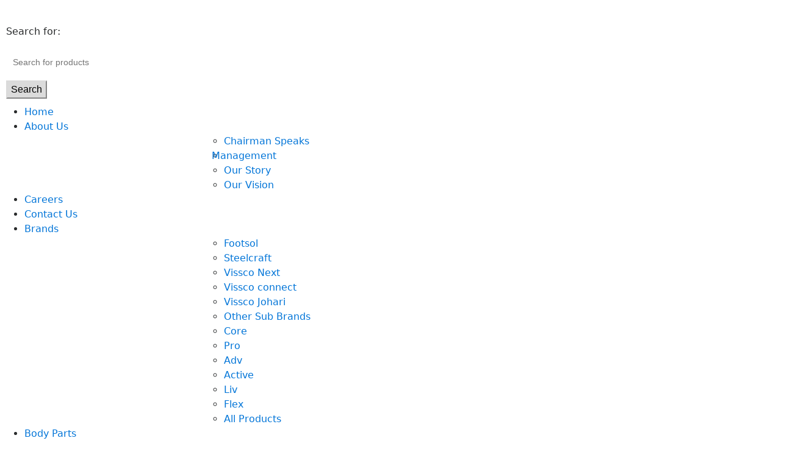

--- FILE ---
content_type: text/html; charset=UTF-8
request_url: https://www.vissco.com/fitnessexercise/vf079-run-down-level-2/
body_size: 38491
content:
<!-- test --><!DOCTYPE html>
<!--[if IE 8]>
<html class="ie ie8" lang="en-US">
<![endif]-->
<!--[if !(IE 7) & !(IE 8)]><!-->
<html lang="en-US">
<!--<![endif]-->
<head>
	<meta charset="UTF-8">
	<META NAME="ROBOTS" CONTENT="INDEX, FOLLOW">
	<meta name="viewport" content="width=device-width, initial-scale=1.0, maximum-scale=1.0, user-scalable=no">
	<link rel="profile" href="http://gmpg.org/xfn/11">

	<link rel="pingback" href="https://www.vissco.com/xmlrpc.php">
	
	<style>
		.wpcf7-submit{
			display:none;
		}
		.recaptcha-btn{
			display:block;
		}
		.grecaptcha-badge { margin: 10px 0; }
	</style>
	<script type="text/javascript">
		var contactform = [];
		var checkIfCalled = true;
		var renderGoogleInvisibleRecaptchaFront = function() {
			// prevent form submit from enter key
			jQuery("input[name=_wpcf7]").attr("class","formid");
				jQuery('.wpcf7-form').on('keyup keypress', "input", function(e) {
				  var keyCode = e.keyCode || e.which;
				  if (keyCode === 13) {
					e.preventDefault();
					return false;
				  }
				});

			jQuery('.wpcf7-submit').each(function(index){

				var checkexclude = 0;
				var form = jQuery(this).closest('.wpcf7-form');
				var value = jQuery(form).find(".formid").val();
				// check form exclude from invisible recaptcha
								if(checkexclude == 0){
					// Hide the form orig submit button
					form.find('.wpcf7-submit').hide();

					// Fetch class and value of orig submit button
					btnClasses = form.find('.wpcf7-submit').attr('class');
					btnValue = form.find('.wpcf7-submit').attr('value');

					// Add custom button and recaptcha holder

					form.find('.wpcf7-submit').after('<input type="button" id="wpcf-custom-btn-'+index+'" class="'+btnClasses+' recaptcha-main recaptcha-btn recaptcha-btn-type-css" value="'+btnValue+'" title="'+btnValue+'" >');
					form.append('<div class="recaptcha-holder" id="recaptcha-holder-'+index+'"></div>');
					// Recaptcha rendenr from here
					var holderId = grecaptcha.render('recaptcha-holder-'+index,{
								'sitekey':'6LcyflEpAAAAAMx66Nbpqwf6oLn8Whk-CjCtHQ8r',
								'size': 'invisible',
								'badge' : 'inline', // possible values: bottomright, bottomleft, inline
								'callback' : function (recaptchaToken) {
									//console.log(recaptchaToken);
									var response=jQuery('#recaptcha-holder-'+index).find('.g-recaptcha-response').val();
									//console.log(response);
									//Remove old response and store new respone
									jQuery('#recaptcha-holder-'+index).parent().find(".respose_post").remove();
									jQuery('#recaptcha-holder-'+index).after('<input type="hidden" name="g-recaptcha-response"  value="'+response+'" class="respose_post">')
									grecaptcha.reset(holderId);

									if(typeof customCF7Validator !== 'undefined'){
										if(!customCF7Validator(form)){
											return;
										}
									}
									// Call default Validator function
									else if(contactFormDefaultValidator(form)){
										return;
									}
									else{
										// hide the custom button and show orig submit button again and submit the form
										jQuery('#wpcf-custom-btn-'+index).hide();
										form.find('input[type=submit]').show();
										form.find("input[type=submit]").click();
										form.find('input[type=submit]').hide();
										jQuery('#wpcf-custom-btn-'+index).attr('style','');
									}
								}
						},false);

					// action call when click on custom button
					jQuery('#wpcf-custom-btn-'+index).click(function(event){
						event.preventDefault();
						// Call custom validator function
						if(typeof customCF7Validator == 'function'){
							if(!customCF7Validator(form)){
								return false;
							}
						}
						// Call default Validator function
						else if(contactFormDefaultValidator(form)){
							return false;
						}
						else if(grecaptcha.getResponse(holderId) != ''){
							grecaptcha.reset(holderId);
						}
						else{
							// execute the recaptcha challenge
							grecaptcha.execute(holderId);
						}
					});
				}
			});
		}
	</script><script  src="https://www.google.com/recaptcha/api.js?onload=renderGoogleInvisibleRecaptchaFront&render=explicit" async defer></script><meta name='robots' content='index, follow, max-image-preview:large, max-snippet:-1, max-video-preview:-1' />
	<style>img:is([sizes="auto" i], [sizes^="auto," i]) { contain-intrinsic-size: 3000px 1500px }</style>
	
	<!-- This site is optimized with the Yoast SEO plugin v25.1 - https://yoast.com/wordpress/plugins/seo/ -->
	<title>VF079 - Run down - Level 2 - Vissco Healthcare Private Limited.</title>
	<link rel="canonical" href="https://www.vissco.com/fitnessexercise/vf079-run-down-level-2/" />
	<meta property="og:locale" content="en_US" />
	<meta property="og:type" content="article" />
	<meta property="og:title" content="VF079 - Run down - Level 2 - Vissco Healthcare Private Limited." />
	<meta property="og:description" content="VF079 - Run down - Level 2 This exercise is a good full body workout to help you burn the extra calories and strengthen your upper and lower body muscles" />
	<meta property="og:url" content="https://www.vissco.com/fitnessexercise/vf079-run-down-level-2/" />
	<meta property="og:site_name" content="Vissco Healthcare Private Limited." />
	<meta property="article:publisher" content="https://www.facebook.com/VisscoRehabilitation" />
	<meta property="article:modified_time" content="2020-07-04T08:10:25+00:00" />
	<meta property="og:image" content="https://www.vissco.com/wp-content/uploads/2020/07/0-94.jpg" />
	<meta property="og:image:width" content="480" />
	<meta property="og:image:height" content="360" />
	<meta property="og:image:type" content="image/jpeg" />
	<meta name="twitter:card" content="summary_large_image" />
	<meta name="twitter:site" content="@Vissco" />
	<script type="application/ld+json" class="yoast-schema-graph">{"@context":"https://schema.org","@graph":[{"@type":"WebPage","@id":"https://www.vissco.com/fitnessexercise/vf079-run-down-level-2/","url":"https://www.vissco.com/fitnessexercise/vf079-run-down-level-2/","name":"VF079 - Run down - Level 2 - Vissco Healthcare Private Limited.","isPartOf":{"@id":"https://www.vissco.com/#website"},"primaryImageOfPage":{"@id":"https://www.vissco.com/fitnessexercise/vf079-run-down-level-2/#primaryimage"},"image":{"@id":"https://www.vissco.com/fitnessexercise/vf079-run-down-level-2/#primaryimage"},"thumbnailUrl":"https://www.vissco.com/wp-content/uploads/2020/07/0-94.jpg","datePublished":"2020-07-03T19:04:38+00:00","dateModified":"2020-07-04T08:10:25+00:00","breadcrumb":{"@id":"https://www.vissco.com/fitnessexercise/vf079-run-down-level-2/#breadcrumb"},"inLanguage":"en-US","potentialAction":[{"@type":"ReadAction","target":["https://www.vissco.com/fitnessexercise/vf079-run-down-level-2/"]}]},{"@type":"ImageObject","inLanguage":"en-US","@id":"https://www.vissco.com/fitnessexercise/vf079-run-down-level-2/#primaryimage","url":"https://www.vissco.com/wp-content/uploads/2020/07/0-94.jpg","contentUrl":"https://www.vissco.com/wp-content/uploads/2020/07/0-94.jpg","width":480,"height":360},{"@type":"BreadcrumbList","@id":"https://www.vissco.com/fitnessexercise/vf079-run-down-level-2/#breadcrumb","itemListElement":[{"@type":"ListItem","position":1,"name":"Home","item":"https://www.vissco.com/"},{"@type":"ListItem","position":2,"name":"Fitness Exercise","item":"https://www.vissco.com/fitnessexercise/"},{"@type":"ListItem","position":3,"name":"VF079 &#8211; Run down &#8211; Level 2"}]},{"@type":"WebSite","@id":"https://www.vissco.com/#website","url":"https://www.vissco.com/","name":"Vissco Healthcare Private Limited.","description":"Orthopedic Support for Injuries","publisher":{"@id":"https://www.vissco.com/#organization"},"potentialAction":[{"@type":"SearchAction","target":{"@type":"EntryPoint","urlTemplate":"https://www.vissco.com/?s={search_term_string}"},"query-input":{"@type":"PropertyValueSpecification","valueRequired":true,"valueName":"search_term_string"}}],"inLanguage":"en-US"},{"@type":"Organization","@id":"https://www.vissco.com/#organization","name":"Vissco Rehabilitation Aids Pvt. Ltd.","url":"https://www.vissco.com/","logo":{"@type":"ImageObject","inLanguage":"en-US","@id":"https://www.vissco.com/#/schema/logo/image/","url":"https://www.vissco.com/wp-content/uploads/2020/04/Logo.png","contentUrl":"https://www.vissco.com/wp-content/uploads/2020/04/Logo.png","width":210,"height":37,"caption":"Vissco Rehabilitation Aids Pvt. Ltd."},"image":{"@id":"https://www.vissco.com/#/schema/logo/image/"},"sameAs":["https://www.facebook.com/VisscoRehabilitation","https://x.com/Vissco","https://www.instagram.com/vissco/","https://www.linkedin.com/company/vissco-rehabilitation-aids-pvt.-ltd./"]}]}</script>
	<!-- / Yoast SEO plugin. -->


<link rel='dns-prefetch' href='//www.googletagmanager.com' />
<link rel='dns-prefetch' href='//translate.google.com' />
<link rel='dns-prefetch' href='//js.hs-scripts.com' />
<link rel='dns-prefetch' href='//fonts.googleapis.com' />
<link rel='preconnect' href='https://fonts.gstatic.com' crossorigin />
<link rel='stylesheet' id='sbi_styles-css' href='https://www.vissco.com/wp-content/plugins/instagram-feed/css/sbi-styles.min.css?ver=6.9.0' type='text/css' media='all' />
<style id='wp-emoji-styles-inline-css' type='text/css'>

	img.wp-smiley, img.emoji {
		display: inline !important;
		border: none !important;
		box-shadow: none !important;
		height: 1em !important;
		width: 1em !important;
		margin: 0 0.07em !important;
		vertical-align: -0.1em !important;
		background: none !important;
		padding: 0 !important;
	}
</style>
<style id='safe-svg-svg-icon-style-inline-css' type='text/css'>
.safe-svg-cover{text-align:center}.safe-svg-cover .safe-svg-inside{display:inline-block;max-width:100%}.safe-svg-cover svg{height:100%;max-height:100%;max-width:100%;width:100%}

</style>
<link rel='stylesheet' id='yith-wcan-shortcodes-css' href='https://www.vissco.com/wp-content/plugins/yith-woocommerce-ajax-navigation/assets/css/shortcodes.css?ver=5.10.0' type='text/css' media='all' />
<style id='yith-wcan-shortcodes-inline-css' type='text/css'>
:root{
	--yith-wcan-filters_colors_titles: #434343;
	--yith-wcan-filters_colors_background: #FFFFFF;
	--yith-wcan-filters_colors_accent: #A7144C;
	--yith-wcan-filters_colors_accent_r: 167;
	--yith-wcan-filters_colors_accent_g: 20;
	--yith-wcan-filters_colors_accent_b: 76;
	--yith-wcan-color_swatches_border_radius: 100%;
	--yith-wcan-color_swatches_size: 30px;
	--yith-wcan-labels_style_background: #FFFFFF;
	--yith-wcan-labels_style_background_hover: #A7144C;
	--yith-wcan-labels_style_background_active: #A7144C;
	--yith-wcan-labels_style_text: #434343;
	--yith-wcan-labels_style_text_hover: #FFFFFF;
	--yith-wcan-labels_style_text_active: #FFFFFF;
	--yith-wcan-anchors_style_text: #434343;
	--yith-wcan-anchors_style_text_hover: #A7144C;
	--yith-wcan-anchors_style_text_active: #A7144C;
}
</style>
<link rel='stylesheet' id='wp-components-css' href='https://www.vissco.com/wp-includes/css/dist/components/style.min.css?ver=b816c882183c02bc3664af89df5665d1' type='text/css' media='all' />
<link rel='stylesheet' id='wp-preferences-css' href='https://www.vissco.com/wp-includes/css/dist/preferences/style.min.css?ver=b816c882183c02bc3664af89df5665d1' type='text/css' media='all' />
<link rel='stylesheet' id='wp-block-editor-css' href='https://www.vissco.com/wp-includes/css/dist/block-editor/style.min.css?ver=b816c882183c02bc3664af89df5665d1' type='text/css' media='all' />
<link rel='stylesheet' id='wp-reusable-blocks-css' href='https://www.vissco.com/wp-includes/css/dist/reusable-blocks/style.min.css?ver=b816c882183c02bc3664af89df5665d1' type='text/css' media='all' />
<link rel='stylesheet' id='wp-patterns-css' href='https://www.vissco.com/wp-includes/css/dist/patterns/style.min.css?ver=b816c882183c02bc3664af89df5665d1' type='text/css' media='all' />
<link rel='stylesheet' id='wp-editor-css' href='https://www.vissco.com/wp-includes/css/dist/editor/style.min.css?ver=b816c882183c02bc3664af89df5665d1' type='text/css' media='all' />
<link rel='stylesheet' id='block-robo-gallery-style-css-css' href='https://www.vissco.com/wp-content/plugins/robo-gallery/includes/extensions/block/dist/blocks.style.build.css?ver=5.0.4' type='text/css' media='all' />
<link rel='stylesheet' id='contact-form-7-css' href='https://www.vissco.com/wp-content/plugins/contact-form-7/includes/css/styles.css?ver=6.0.6' type='text/css' media='all' />
<link rel='stylesheet' id='nbcpf-intlTelInput-style-css' href='https://www.vissco.com/wp-content/plugins/country-phone-field-contact-form-7/assets/css/intlTelInput.min.css?ver=b816c882183c02bc3664af89df5665d1' type='text/css' media='all' />
<link rel='stylesheet' id='nbcpf-countryFlag-style-css' href='https://www.vissco.com/wp-content/plugins/country-phone-field-contact-form-7/assets/css/countrySelect.min.css?ver=b816c882183c02bc3664af89df5665d1' type='text/css' media='all' />
<link rel='stylesheet' id='gmdpcf-jquery-ui-css' href='https://www.vissco.com/wp-content/plugins/date-picker-for-contact-form-7//assents/jquery-ui-themes/themes/base/jquery-ui.css?ver=1.0.0' type='text/css' media='all' />
<link rel='stylesheet' id='gmdpcf-jquery-ui-theme-css' href='https://www.vissco.com/wp-content/plugins/date-picker-for-contact-form-7//assents/jquery-ui-themes/themes/base/theme.css?ver=1.0.0' type='text/css' media='all' />
<link rel='stylesheet' id='gmdpcf-stylee-css' href='https://www.vissco.com/wp-content/plugins/date-picker-for-contact-form-7//assents/css/style.css?ver=1.0.0' type='text/css' media='all' />
<link rel='stylesheet' id='walcf7-datepicker-css-css' href='https://www.vissco.com/wp-content/plugins/date-time-picker-for-contact-form-7/assets/css/jquery.datetimepicker.min.css?ver=1.0.0' type='text/css' media='all' />
<link rel='stylesheet' id='jquery-selects-style-css' href='https://www.vissco.com/wp-content/plugins/dropdown-search-option-for-contact-form-7/asset/css/select2.min.css?ver=3.0' type='text/css' media='all' />
<link rel='stylesheet' id='google-language-translator-css' href='https://www.vissco.com/wp-content/plugins/google-language-translator/css/style.css?ver=6.0.20' type='text/css' media='' />
<link rel='stylesheet' id='glt-toolbar-styles-css' href='https://www.vissco.com/wp-content/plugins/google-language-translator/css/toolbar.css?ver=6.0.20' type='text/css' media='' />
<link rel='stylesheet' id='searchandfilter-css' href='https://www.vissco.com/wp-content/plugins/search-filter/style.css?ver=1' type='text/css' media='all' />
<style id='woocommerce-inline-inline-css' type='text/css'>
.woocommerce form .form-row .required { visibility: visible; }
</style>
<link rel='stylesheet' id='wpim-style-css' href='https://www.vissco.com/wp-content/plugins/wp-image-makers-easy-hotspot-solution//assets/css/front.css?ver=1.0.0' type='text/css' media='all' />
<style id='wpim-style-inline-css' type='text/css'>
.wpim-21028__c597{top:183px;left:494px}.wpim-21028__c597 .wpim-marker__icon{width:150px;height:150px;border-radius:100%;border-width:2px;border-style:solid;border-color:#fff;transform:rotate(0deg);}.wpim-21028__c597:hover .wpim-marker__icon{border-color:#fff;}
</style>
<link rel='stylesheet' id='animate-css' href='https://www.vissco.com/wp-content/plugins/wp-image-makers-easy-hotspot-solution//assets/css/animate.css?ver=3.5.2' type='text/css' media='all' />
<link rel='stylesheet' id='wpcf7-redirect-script-frontend-css' href='https://www.vissco.com/wp-content/plugins/wpcf7-redirect/build/assets/frontend-script.css?ver=a0c286e30e803dfa8dc4' type='text/css' media='all' />
<link rel='stylesheet' id='brands-styles-css' href='https://www.vissco.com/wp-content/plugins/woocommerce/assets/css/brands.css?ver=9.8.6' type='text/css' media='all' />
<link rel='stylesheet' id='newsletter-css' href='https://www.vissco.com/wp-content/plugins/newsletter/style.css?ver=8.8.5' type='text/css' media='all' />
<link rel='stylesheet' id='popup-maker-site-css' href='//www.vissco.com/wp-content/uploads/pum/pum-site-styles.css?generated=1747749273&#038;ver=1.20.4' type='text/css' media='all' />
<link rel="preload" as="style" href="https://fonts.googleapis.com/css?family=Poppins:100,200,300,400,500,600,700,800,900,100italic,200italic,300italic,400italic,500italic,600italic,700italic,800italic,900italic&#038;subset=latin&#038;display=swap&#038;ver=b816c882183c02bc3664af89df5665d1" /><link rel="stylesheet" href="https://fonts.googleapis.com/css?family=Poppins:100,200,300,400,500,600,700,800,900,100italic,200italic,300italic,400italic,500italic,600italic,700italic,800italic,900italic&#038;subset=latin&#038;display=swap&#038;ver=b816c882183c02bc3664af89df5665d1" media="print" onload="this.media='all'"><noscript><link rel="stylesheet" href="https://fonts.googleapis.com/css?family=Poppins:100,200,300,400,500,600,700,800,900,100italic,200italic,300italic,400italic,500italic,600italic,700italic,800italic,900italic&#038;subset=latin&#038;display=swap&#038;ver=b816c882183c02bc3664af89df5665d1" /></noscript><link rel='stylesheet' id='bootstrap-css' href='https://www.vissco.com/wp-content/themes/vissco/css/bootstrap.min.css?ver=4.6.1' type='text/css' media='all' />
<link rel='stylesheet' id='basel-style-css' href='https://www.vissco.com/wp-content/themes/vissco/style.min.css?ver=4.6.1' type='text/css' media='all' />
<link rel='stylesheet' id='child-style-css' href='https://www.vissco.com/wp-content/themes/vissco-child/style.css?ver=4.6.1' type='text/css' media='all' />
<link rel='stylesheet' id='font-awesome-css-css' href='https://www.vissco.com/wp-content/themes/vissco/css/font-awesome.min.css?ver=4.6.1' type='text/css' media='all' />
<link rel='stylesheet' id='js_composer_front-css' href='https://www.vissco.com/wp-content/plugins/js_composer/assets/css/js_composer.min.css?ver=5.7' type='text/css' media='all' />
<!--n2css--><!--n2js--><script type="text/javascript" id="woocommerce-google-analytics-integration-gtag-js-after">
/* <![CDATA[ */
/* Google Analytics for WooCommerce (gtag.js) */
					window.dataLayer = window.dataLayer || [];
					function gtag(){dataLayer.push(arguments);}
					// Set up default consent state.
					for ( const mode of [{"analytics_storage":"denied","ad_storage":"denied","ad_user_data":"denied","ad_personalization":"denied","region":["AT","BE","BG","HR","CY","CZ","DK","EE","FI","FR","DE","GR","HU","IS","IE","IT","LV","LI","LT","LU","MT","NL","NO","PL","PT","RO","SK","SI","ES","SE","GB","CH"]}] || [] ) {
						gtag( "consent", "default", { "wait_for_update": 500, ...mode } );
					}
					gtag("js", new Date());
					gtag("set", "developer_id.dOGY3NW", true);
					gtag("config", "UA-56541500-1", {"track_404":true,"allow_google_signals":true,"logged_in":false,"linker":{"domains":[],"allow_incoming":false},"custom_map":{"dimension1":"logged_in"}});
/* ]]> */
</script>
<script type="text/javascript" src="https://www.vissco.com/wp-includes/js/dist/hooks.min.js?ver=4d63a3d491d11ffd8ac6" id="wp-hooks-js"></script>
<script type="text/javascript" src="https://www.vissco.com/wp-includes/js/jquery/jquery.min.js?ver=3.7.1" id="jquery-core-js"></script>
<script type="text/javascript" src="https://www.vissco.com/wp-includes/js/jquery/jquery-migrate.min.js?ver=3.4.1" id="jquery-migrate-js"></script>
<script type="text/javascript" id="anc-6310-ajax-script-js-extra">
/* <![CDATA[ */
var anc_6310_ajax_object = {"anc_6310_ajax_url":"https:\/\/www.vissco.com\/wp-admin\/admin-ajax.php"};
/* ]]> */
</script>
<script type="text/javascript" src="https://www.vissco.com/wp-content/plugins/animated-number-counters/assets/js/ajaxdata.js?ver=b816c882183c02bc3664af89df5665d1" id="anc-6310-ajax-script-js"></script>
<script type="text/javascript" src="https://www.vissco.com/wp-content/plugins/cf7-invisible-recaptcha/js/cf7_invisible_recaptcha.js?ver=1.2.3" id="cf7_invisible_recaptcha_functions-js"></script>
<script type="text/javascript" src="https://www.vissco.com/wp-content/plugins/dropdown-search-option-for-contact-form-7/asset/js/select2.min.js?ver=2.0" id="jquery-select-js"></script>
<script type="text/javascript" id="jquery-selects-js-extra">
/* <![CDATA[ */
var selects_ajax = {"ajax_urla":"https:\/\/www.vissco.com\/wp-content\/plugins\/dropdown-search-option-for-contact-form-7"};
/* ]]> */
</script>
<script type="text/javascript" src="https://www.vissco.com/wp-content/plugins/dropdown-search-option-for-contact-form-7/asset/js/custom.js?ver=1.0" id="jquery-selects-js"></script>
<script type="text/javascript" src="https://www.vissco.com/wp-content/plugins/woocommerce/assets/js/jquery-blockui/jquery.blockUI.min.js?ver=2.7.0-wc.9.8.6" id="jquery-blockui-js" data-wp-strategy="defer"></script>
<script type="text/javascript" id="wc-add-to-cart-js-extra">
/* <![CDATA[ */
var wc_add_to_cart_params = {"ajax_url":"\/wp-admin\/admin-ajax.php","wc_ajax_url":"\/?wc-ajax=%%endpoint%%","i18n_view_cart":"View cart","cart_url":"https:\/\/www.vissco.com\/cart\/","is_cart":"","cart_redirect_after_add":"yes"};
/* ]]> */
</script>
<script type="text/javascript" src="https://www.vissco.com/wp-content/plugins/woocommerce/assets/js/frontend/add-to-cart.min.js?ver=9.8.6" id="wc-add-to-cart-js" data-wp-strategy="defer"></script>
<script type="text/javascript" src="https://www.vissco.com/wp-content/plugins/woocommerce/assets/js/js-cookie/js.cookie.min.js?ver=2.1.4-wc.9.8.6" id="js-cookie-js" data-wp-strategy="defer"></script>
<script type="text/javascript" id="woocommerce-js-extra">
/* <![CDATA[ */
var woocommerce_params = {"ajax_url":"\/wp-admin\/admin-ajax.php","wc_ajax_url":"\/?wc-ajax=%%endpoint%%","i18n_password_show":"Show password","i18n_password_hide":"Hide password"};
/* ]]> */
</script>
<script type="text/javascript" src="https://www.vissco.com/wp-content/plugins/woocommerce/assets/js/frontend/woocommerce.min.js?ver=9.8.6" id="woocommerce-js" defer="defer" data-wp-strategy="defer"></script>
<script type="text/javascript" src="https://www.vissco.com/wp-content/plugins/wp-image-makers-easy-hotspot-solution//assets/js/front.js?ver=1.0.0" id="wpim-js"></script>
<script type="text/javascript" src="https://www.vissco.com/wp-content/plugins/js_composer/assets/js/vendors/woocommerce-add-to-cart.js?ver=5.7" id="vc_woocommerce-add-to-cart-js-js"></script>
<script type="text/javascript" id="wpm-js-extra">
/* <![CDATA[ */
var wpm = {"ajax_url":"https:\/\/www.vissco.com\/wp-admin\/admin-ajax.php","root":"https:\/\/www.vissco.com\/wp-json\/","nonce_wp_rest":"2a5e8b631f","nonce_ajax":"90952727f5"};
/* ]]> */
</script>
<script type="text/javascript" src="https://www.vissco.com/wp-content/plugins/woocommerce-google-adwords-conversion-tracking-tag/js/public/wpm-public.p1.min.js?ver=1.47.0" id="wpm-js"></script>
<!--[if lt IE 9]>
<script type="text/javascript" src="https://www.vissco.com/wp-content/themes/vissco/js/html5.min.js?ver=4.6.1" id="basel_html5shiv-js"></script>
<![endif]-->
<link rel="https://api.w.org/" href="https://www.vissco.com/wp-json/" /><link rel="alternate" title="JSON" type="application/json" href="https://www.vissco.com/wp-json/wp/v2/fitnessexercise/7837" /><link rel="alternate" title="oEmbed (JSON)" type="application/json+oembed" href="https://www.vissco.com/wp-json/oembed/1.0/embed?url=https%3A%2F%2Fwww.vissco.com%2Ffitnessexercise%2Fvf079-run-down-level-2%2F" />
<link rel="alternate" title="oEmbed (XML)" type="text/xml+oembed" href="https://www.vissco.com/wp-json/oembed/1.0/embed?url=https%3A%2F%2Fwww.vissco.com%2Ffitnessexercise%2Fvf079-run-down-level-2%2F&#038;format=xml" />
<meta name="generator" content="Redux 4.5.7" /><!-- start Simple Custom CSS and JS -->
<style type="text/css">
.mobile-nav .searchform {
    position: relative;
    padding: 10px;
    margin-top: 30px;
    box-shadow: none !important;
}

.mobile-nav .searchform input[type=text] {
    box-shadow: none !important;
}

.right-column>div:first-child {
    margin-left: -17px;
}

li#menu-item-20855:after {
    content: "\f105";
    position: absolute;
    color: #bbb;
    right: 14px;
    top: 50%;
    margin-top: -8px;
    line-height: 14px;
    font-family: FontAwesome;
}
@media (max-width: 991px){
.sticky-header .site-logo img {
    max-height: 55px;
    max-width: 75% !important;
}
}
@media (max-width: 991px){
.site-logo img {
    max-height: fit-content !important;
}
}
.vc_btn3-container.home_button_mob.vc_btn3-center {
    margin: -20px 50px 0px -30px !important;
}
</style>
<!-- end Simple Custom CSS and JS -->
<!-- start Simple Custom CSS and JS -->
<style type="text/css">
0/* Add your CSS code here.

For example:
.example {
    color: red;
}

For brushing up on your CSS knowledge, check out http://www.w3schools.com/css/css_syntax.asp

End of comment */ 


.webfilt:hover{
    
filter: grayscale(1) !important;
    transform: scale(1.01) !important;
}

.webfilt1:hover{
    
	filter: grayscale(1) !important;
    transform: scale(1.01) !important;
}
.webfilt1{
    
	 filter: none;
}
.webfilt2:hover{
    
	filter: grayscale(1) !important;
    transform: scale(1.01) !important;
}
.webfilt2{
    
	filter: none;
	
	
}
.fa-shopping-cart:before {
    content: "\f07a";
    border: none !important;
}
.webfilt3:hover{
    
	  filter: grayscale(1) !important;
    transform: scale(1.01) !important;
}
.webfilt3{
    
	filter: none;
	
}

button.vc_general.vc_btn3.vc_btn3-size-md.vc_btn3-shape-rounded.vc_btn3-style-custom.vc_btn3-icon-right {
    padding: 5px 35px 5px 30px !important;
	    font-weight: 600;
}
a.vc_general.vc_btn3.vc_btn3-size-md.vc_btn3-shape-rounded.vc_btn3-style-custom.vc_btn3-icon-right {
    padding: 5px 35px 5px 30px !important;
	font-weight: 600;
}

.basel-counter {
    text-align: center;
    color: white;
}

i.fa:before {
    
    border: solid;
    border-width: 1px;
    padding: 4px;
}

/*.basel-navigation .menu>li.menu-item-design-full-width .sub-menu>li, .basel-navigation .menu>li.menu-item-design-sized .sub-menu>li {
    width: fit-content;
	margin: 0px;align-content}


.sub-menu-dropdown ul {
    width: auto;
    margin: -30px 0px 0px 480px;
    display: grid;
    background: #000000;
    position: absolute;
    padding: 30px 30px 10px 55px;
}
.basel-navigation .menu>li .sub-menu-dropdown.color-scheme-light {
    background-color: rgb(0 0 0 / 0%);
}
*/
.fa-angle-right:before {
    content: "\f105";
    border: none !important;
}
.icons-design-line .search-button a i:before {
    content: "\e090";
    font-family: Simple-Line-Icons;
    border: none !important;
}
button.header_button {
    background: #4cbaed;
    padding: 5px 10px 5px 10px;
}
div#yrm-inner-content-yrm-YSxaW {
    margin: -20px 0px 0px 0px !important;
}
span.yrm-button-text-1.yrm-button-text-span {
    text-decoration: underline;
}

/*.main-nav .menu {
    margin-left: 110px;
    margin-right: -120px;
}
*/
.style-resize1 > li::before {
    content: '';
    display: inline-block;
    height: 50px;
    width: 50px;
    background-size: cover;
    background-image: url('http://vissco.dev.diginnovators.com/wp-content/uploads/2022/06/1-3.png');
    background-repeat: no-repeat;
    margin-right: 10px;
    background-position: center center;
    vertical-align: middle;
	position: inherit !important;
  }
.topbar-menu ul>li:before {
    content: " ";
    display: inline-block;
    height: 20px !important;
    width: 1px;
    background-color: white !important;
    margin-left: 10px;
    margin-right: 10px;
    vertical-align: middle;
}
.footer-container .footer-column {
    margin-bottom: 30px;
    padding: 0px 0px 0px 30px;
}

.basel-search-dropdown .basel-search-wrapper .basel-search-inner {
    background-color: #F7F7F7;
    z-index: 1;
    padding: 20px 20px;
    margin: -70px 40px 3px 5px;
    width: 290px;
    box-shadow: 0 0 2pxrgba(0,0,0,.1);
}


}
.color-scheme-light .main-nav .menu>li>a, .basel-navigation .menu>li .sub-menu-dropdown.color-scheme-light .sub-menu>li>a, .color-scheme-light .topbar-menu ul.menu>li>a {
    color: #cbcbcb !important;
    font-size: 14px;
}
.topbar-menu ul>li>.sub-menu-dropdown li>a:hover {
    display: block;
    font-size: 13px;
    padding: 2px 0;
    color: #4cbaed !important;
    font-weight: 600;
    text-transform: none;
}
.basel-search-dropdown .basel-search-wrapper .basel-search-inner {
    background-color: #ffff !important;
    border: none !important;
    padding: 5px 0px 0px 0px !important;
    box-shadow: none !important;
}

.fa {
    margin: 0px -20px 0px 0px;
}

.basel-navigation .menu > li.menu-item-design-default .sub-menu li a, .font-default {
   
    font-size: 13px !important;
   
}

.basel-navigation .menu>li.menu-item-design-default ul li a {
    display: inline-block;
    padding-left: 5px;
    padding-right: 5px;
    padding-top: 10px;
    padding-bottom: 5px;
    color: #3C3C3C;
    font-size: 13px;
    font-weight: 400;
    letter-spacing: 0.3px;
    text-decoration: none;
    text-transform: uppercase;
    -webkit-transition: all .2s ease-in-out;
    -moz-transition: all .2s ease-in-out;
    -o-transition: all .2s ease-in-out;
    transition: all .2s ease-in-out;
}
.sub-menu-dropdown ul {
    width: 80%;
    margin: 0 20%;
}

.basel-navigation .menu>li.menu-item-design-default .sub-menu-dropdown {
        width: 209px;
}
li#menu-item-5626:after {
    content: "\f105";
    position: absolute;
    color: #bbb;
    right: 14px;
    top: 50%;
    margin-top: -8px;
    line-height: 14px;
    font-family: FontAwesome;
}
li#menu-item-5626 {
    margin: 5px 0px 10px -5px;
}
li#menu-item-10851:after {
    content: "\f105";
    position: absolute;
    color: #bbb;
    right: 14px;
    top: 50%;
    margin-top: -8px;
    line-height: 14px;
    font-family: FontAwesome;
}
li#menu-item-20440:after {
    content: "\f105";
    position: absolute;
    color: #bbb;
    right: 14px;
    top: 50%;
    margin-top: -8px;
    line-height: 14px;
    font-family: FontAwesome;
}

.topbar-menu ul>li>.sub-menu-dropdown {
    background-color: #000000 !important;
    width: 215px;
}

}
.footer-column.footer-column-5.col-md-2.col-sm-6 {
    padding: 0px 0px 0px 0px !important;
}

.color-scheme-light .widget-title:before, .color-scheme-light .widgettitle:before {
    background-color: black;
}
.footer-container.color-scheme-light ul li a {
    text-transform: uppercase;
    font-weight: 600;
    font-size: 14px !important;
}
.footer-container.color-scheme-light p {
    color: rgba(255,255,255,.6);
    font-size: 15px !important;
}

.imgspclass3 {
    width: 356px !important;
    margin: 0px 0px 0px 25px !important;
}
.imgspclass1 {
    
    width: 224px !important;
    margin: 0px 0px 0px 20px !important;
}
}
.chathanclass {
    width: 486px !important;
    margin: 0px 0px 0px -20px !important;
}
.col-md-3 {
    width: 17% !important;
}
.main-header .right-column {
    width: 1px;
}
.right-column {
    width: 0px !important;
}

span.timer.\.numbers-with-commas {
    align-items: center;
    text-align: center;
    font-size: 50px;
    color: white;
    font-weight: 600;
    margin-left: 55px;
}

.footer-container .widget-area {
    padding: 0px 0px 20px 50px;
}
.main-header, .sticky-header.header-clone, .header-spacing {
    background-color: #ffffff;
    padding-top: 35px;
}

.topbar-wrapp.color-scheme-light {  
	position: fixed;
    z-index: 9999;
    margin: -5px 0px 5px 0px;
    padding: 5px 0px 0px 0px;
}
.admin-bar .sticky-header.act-scroll 
{ 
	top: 50px;
}
.vc_row.vc_column-gap-20>.vc_column_container {
    padding: 10px;
    margin-top: -20px !important;
}
.footer-column.footer-column-3.col-md-2.col-sm-6 {
    padding: 0px 0px 0px 30px !important;
}

@media (-webkit-min-device-pixel-ratio: 2), (min-resolution: 192dpi) {
  .card {
        margin: 0px 0px 0px 60px !important;
  }
}
@media (-webkit-min-device-pixel-ratio: 2), (min-resolution: 192dpi) {
.card {
    width: 250px !important;
    height: 314px !important;
    position: relative;
    display: inline-block;
    margin: 50px;
    box-shadow: 0px 15px 22px 10px #00000052;
    border-radius: 15px;
}
	
}

i.fa.fa-angle-left:before {
	border: none !important;
    border-width: 1px;
    padding: 4px;
}
@media (-webkit-min-device-pixel-ratio: 2), (min-resolution: 192dpi) {
span.timer.\.numbers-with-commas {
    
    font-size: 35px !important;
   
}
}

@media (-webkit-min-device-pixel-ratio: 2), (min-resolution: 192dpi) {.vc_row.wpb_row.vc_row-fluid.vc_custom_1654619843587.vc_row-has-fill.vc_row-o-content-middle.vc_row-flex {
    display: none;
}
}
@media (-webkit-min-device-pixel-ratio: 2), (min-resolution: 192dpi) {
.vc_column_container>.vc_column-inner {
    box-sizing: border-box;
    padding-left: 5px;
    padding-right: 5px;
    width: 100%;
}
}
@media (-webkit-min-device-pixel-ratio: 2), (min-resolution: 400px) {
.vc_column_container>.vc_column-inner {
    box-sizing: border-box;
    padding-left: 5px;
    padding-right: 5px;
    width: 100%;
}
}

img.\31 stimg {
    border-radius: 15px;
}
.aligncenter {
        border-radius: 15px;
}

.bdyprt:hover
{
        transform: scale(1.01);
}




.vc-hoverbox-block-inner.vc-hoverbox-back-inner {
    background: #00000040;
}

.vision-map-1 .vision-layers [data-layer-id="9778e593"] .vision-body:hover {
    background-image: url(http://www.vissco.com/wp-content/uploads/2022/08/8.png);
    
    transform: scale(1.01) !important;
}
.vision-map-1 .vision-layers [data-layer-id="9bcb5e07"] .vision-body:hover {
    background-image: url(http://www.vissco.com/wp-content/uploads/2022/08/2-3.png);
    
    transform: scale(1.01) !important;
}
.vision-map-1 .vision-layers [data-layer-id="ddafffb6"] .vision-body:hover {
    background-image: url(http://www.vissco.com/wp-content/uploads/2022/09/4.png);
    
    transform: scale(1.02) !important;
}
.vision-map-1 .vision-layers [data-layer-id="0e7626c5"] .vision-body:hover {
    background-image: url(http://www.vissco.com/wp-content/uploads/2022/08/3-3.png);
    
    transform: scale(1.02)!important;
}
.vision-map-1 .vision-layers [data-layer-id="3d286117"] .vision-body:hover {
    background-image: url(http://www.vissco.com/wp-content/uploads/2022/09/5.png);
    
    transform: scale(1.02)!important;
}
.vision-map-1 .vision-layers [data-layer-id="19517852"] .vision-body:hover {
    background-image: url(http://www.vissco.com/wp-content/uploads/2022/09/6.png);
    
    transform: scale(1.02)!important;
}
.vision-map-1 .vision-layers [data-layer-id="e03eeeea"] .vision-body:hover {
    background-image: url(http://www.vissco.com/wp-content/uploads/2022/09/1-3-2.png);
    
    transform: scale(1.02)!important;
}
.vision-map-1 .vision-layers [data-layer-id="a74aa52e"] .vision-body:hover {
    background-image: url(http://www.vissco.com/wp-content/uploads/2022/08/7.png);
    
    transform: scale(1.02)!important;
}
.vision-map-1 .vision-layers [data-layer-id="c94bfd81"] .vision-body:hover {
    background-image: url(http://www.vissco.com/wp-content/uploads/2022/08/9.png);
    
    transform: scale(1.02)!important;
}

/*.vc_btn3-container.home_button_style.vc_btn3-left {
    margin: 0px 0px 0px 135px;
}*/
a.vc_general.vc_btn3.vc_btn3-size-md.vc_btn3-shape-rounded.vc_btn3-style-custom.vc_btn3-icon-right {
    padding: 5px 35px 5px 30px !important;
    font-weight: 600;
    margin: 0px 0px 0px 90px;
}
.vc_btn3-container.home_button_style.vc_btn3-left {
    margin: 0px 0px 0px 50px;
}</style>
<!-- end Simple Custom CSS and JS -->
<!-- start Simple Custom CSS and JS -->
<style type="text/css">
/* Add your CSS code here.

For example:
.example {
    color: red;
}

For brushing up on your CSS knowledge, check out http://www.w3schools.com/css/css_syntax.asp

End of comment */ 

.wpb_single_image .vc_single_image-wrapper.vc_box_shadow_3d img {
    border-radius: 0;
    -webkit-box-shadow: none;
    box-shadow: black;
    border-radius: 5px;
    box-shadow: 0px 5px 15px 20px #8888882e;
}</style>
<!-- end Simple Custom CSS and JS -->
<!-- start Simple Custom CSS and JS -->
<style type="text/css">
.card-vision {
        width: 100%;
        height: 100%;
        position: relative;
        display: inline-block;
        
    }
    .card-vision .img-topv {
        display: none;
        position: absolute;
        top: 0;
        left: 0;
        z-index: 99;
		border-radius: 0px;
    }
    .card-vision:hover .img-topv {
        display: inline;
		transform: scale(1.01) !important;
		border-radius: 0px;
    }
.img-topv .aligncenterv {
    float: left;
    margin-top: 0px;
	border-radius: 0px;
}
</style>
<!-- end Simple Custom CSS and JS -->
<!-- start Simple Custom CSS and JS -->
<style type="text/css">
.vc_column-inner.vc_custom_1655450697491, .vc_column-inner .vc_custom_1655450721155, .vc_column-inner .vc_custom_1655450737196{
    border-radius: 10px;
}
/*--- 2 Column Form Styles Start ---*/

#left {
    width: 47%;
    float: left;
    margin-right:6%;
	margin-top: 50px;
}
 
#right {
    width: 47%;
    float: left;
	margin-top: 50px;
}
 
.clearfix:after {
    content:"\0020";
    display:block;
    height:0;
    clear:both;
    visibility:hidden;
    overflow:hidden;
    margin-bottom:10px;
}
 
.clearfix {
    display:block;
}

/*--- 2 Column Form Styles End --- */

/* Style wrapping span as button */
span.wpcf7-form-control-wrap.DropFileHere {
    display: inline-block;
    position: relative;
    width: 120px;
    height: 40px;
    border-radius: 5px;
    border: solid 1px #4096ee;
    background: linear-gradient(to bottom, #7abcff 0%,#60abf8 44%,#4096ee 100%);        
    color: #FFF;
    
}

span.cv { 
	position:relative;
} span.cv:before { 
	content:"Choose file"; 
	position:absolute; 
	left:0;
	padding:5px; 
	background:#2c0dc9 !important; 
	color:#fff; 
	width:130px; 
	text-align:center; 
	border-radius:5px; 
	cursor:inherit; 
}
span.cv>input {
  visibility: visible;
	padding: 5px 0px 0px 40px;
}

label.form_label {
    margin-top: 50px;
}

input.wpcf7-form-control.has-spinner.wpcf7-submit.btn.btn-color-primary {
    color: white;
    background: black;
    border-color: black;
	margin-top:30px;
}
input[type=text], input[type=email], input[type=url], input[type=password], input[type=number], input[type=date], input[type=tel], select, textarea {
    width: 100%;
    
    border: 1px solid rgb(100 81 81 / 0%);
    box-shadow: 0px 0px 18px #9d9d9d3d, 10px 10px 8px #ebebeb, 15px 15px 16px #f3f3f3 !important;
	height: 60px;
    font-size: 14px;
    line-height: 18px;
    padding: 0 10px;
    transition: border-color .5s;
    box-shadow: none;
    border-radius: 5px;
}
textarea.wpcf7-validates-as-required {
    height: 140px !important;
}
/*
span.cv:after {
    content: "chose file";
    margin: 0px 0px 0px 140px;
}
.wpcf7 input[type="file"] {
   
    display: none;
}
*/
input[type="file"]:focus, input[type="radio"]:focus, input[type="checkbox"]:focus {
    outline: thin dotted;
    outline: 0px auto -webkit-focus-ring-color !important;
}
.wpcf7 input[type="file"] {
    cursor: inherit !important;
}
.fileup{
	background: #2c0dc9;
    padding: 3px 7px 4px 10px;
    position: absolute;
    z-index: 99;
	border-radius:5px;
	cursor:pointer;
	color:white;
}
span.style-upf {
   
    padding-bottom: 15px;
    display: inline-block;
}</style>
<!-- end Simple Custom CSS and JS -->
<!-- start Simple Custom CSS and JS -->
<style type="text/css">
.wrapper {
  width:100px;
  margin:0 auto;
  padding-top:20px;
}

#tal {
  font-size:40px;
  color: #333;
  font-weight:bold;
}</style>
<!-- end Simple Custom CSS and JS -->
<!-- start Simple Custom CSS and JS -->
<style type="text/css">
/* Add your CSS code here.

For example:
.example {
    color: red;
}

For brushing up on your CSS knowledge, check out http://www.w3schools.com/css/css_syntax.asp

End of comment */ 

span.timer.\.numbers-with-commas:after {
    content: "+";
}

.wrapper {
  width:100px;
  margin:0 auto;
  padding-top:20px;
}

#tal {
  font-size:40px;
  color: #333;
  font-weight:bold;
}
span.timer.\.numbers-with-commas {
    align-items: center;
    text-align: center;
    font-size: 50px;
    color: white;
    font-weight: 600;
    margin-left: 40px;
}</style>
<!-- end Simple Custom CSS and JS -->
<!-- start Simple Custom CSS and JS -->
<style type="text/css">
.basel-search-opened .main-nav .menu{
	text-align:left;
	    margin: 0px 0px 0px -50px;
}</style>
<!-- end Simple Custom CSS and JS -->
<!-- start Simple Custom CSS and JS -->
<style type="text/css">
.card {
        width: 330px;
        height: 413px;
        position: relative;
        display: inline-block;
        margin: 50px;
	box-shadow: 0px 15px 22px 10px #00000052;
	border-radius: 15px;
	
    }
    .card .img-top {
        display: none;
        position: absolute;
        top: 0;
        left: 0;
        z-index: 99;
		border-radius: 15px;
    }
    .card:hover .img-top {
        display: inline;
		transform: scale(1.01) !important;
		border-radius: 15px;
    }

.alignleft {
    float: left;
    margin-top: 0px;
	border-radius: 15px;
}



/** cards **/

.cards {
        width: 100%;
        height: 314px;
        position: relative;
        display: inline-block;
        
	box-shadow: 0px 15px 22px 10px #00000052;
	border-radius: 15px;
	
    }
    .cards .img-top {
        display: none;
        position: absolute;
        top: 0;
        left: 0;
        z-index: 99;
		border-radius: 15px;
    }
    .cards:hover .img-top {
        display: inline;
		transform: scale(1.01) !important;
		border-radius: 15px;
    }
.img-top .aligncenter {
    float: left;
    margin-top: 0px;
	border-radius: 15px;
}
</style>
<!-- end Simple Custom CSS and JS -->
<!-- start Simple Custom CSS and JS -->
<style type="text/css">
/* Add your CSS code here.

For example:
.example {
    color: red;
}

For brushing up on your CSS knowledge, check out http://www.w3schools.com/css/css_syntax.asp

End of comment */ 

.shopping-cart.basel-cart-design-3.basel-cart-icon.cart-widget-opener {
    display: none;
}
a.button.addtocartbutton {
    background: #3e3e3e !important;
	border: #3e3e3e !important;
}
a.button.addtocartbutton:hover {
    background: #3e3e3e !important;
	border: #3e3e3e !important;
}
/* Add your CSS code here.

For example:
.example {
    color: red;
}

For brushing up on your CSS knowledge, check out http://www.w3schools.com/css/css_syntax.asp

End of comment */ 

.shopping-cart.basel-cart-design-3.basel-cart-icon.cart-widget-opener {
    display: none;
}</style>
<!-- end Simple Custom CSS and JS -->
<!-- start Simple Custom CSS and JS -->
<script type="text/javascript">
(function(){var t=[].indexOf||function(t){for(var e=0,n=this.length;e<n;e++){if(e in this&&this[e]===t)return e}return-1},e=[].slice;(function(t,e){if(typeof define==="function"&&define.amd){return define("waypoints",["jquery"],function(n){return e(n,t)})}else{return e(t.jQuery,t)}})(this,function(n,r){var i,o,l,s,f,u,a,c,h,d,p,y,v,w,g,m;i=n(r);c=t.call(r,"ontouchstart")>=0;s={horizontal:{},vertical:{}};f=1;a={};u="waypoints-context-id";p="resize.waypoints";y="scroll.waypoints";v=1;w="waypoints-waypoint-ids";g="waypoint";m="waypoints";o=function(){function t(t){var e=this;this.$element=t;this.element=t[0];this.didResize=false;this.didScroll=false;this.id="context"+f++;this.oldScroll={x:t.scrollLeft(),y:t.scrollTop()};this.waypoints={horizontal:{},vertical:{}};t.data(u,this.id);a[this.id]=this;t.bind(y,function(){var t;if(!(e.didScroll||c)){e.didScroll=true;t=function(){e.doScroll();return e.didScroll=false};return r.setTimeout(t,n[m].settings.scrollThrottle)}});t.bind(p,function(){var t;if(!e.didResize){e.didResize=true;t=function(){n[m]("refresh");return e.didResize=false};return r.setTimeout(t,n[m].settings.resizeThrottle)}})}t.prototype.doScroll=function(){var t,e=this;t={horizontal:{newScroll:this.$element.scrollLeft(),oldScroll:this.oldScroll.x,forward:"right",backward:"left"},vertical:{newScroll:this.$element.scrollTop(),oldScroll:this.oldScroll.y,forward:"down",backward:"up"}};if(c&&(!t.vertical.oldScroll||!t.vertical.newScroll)){n[m]("refresh")}n.each(t,function(t,r){var i,o,l;l=[];o=r.newScroll>r.oldScroll;i=o?r.forward:r.backward;n.each(e.waypoints[t],function(t,e){var n,i;if(r.oldScroll<(n=e.offset)&&n<=r.newScroll){return l.push(e)}else if(r.newScroll<(i=e.offset)&&i<=r.oldScroll){return l.push(e)}});l.sort(function(t,e){return t.offset-e.offset});if(!o){l.reverse()}return n.each(l,function(t,e){if(e.options.continuous||t===l.length-1){return e.trigger([i])}})});return this.oldScroll={x:t.horizontal.newScroll,y:t.vertical.newScroll}};t.prototype.refresh=function(){var t,e,r,i=this;r=n.isWindow(this.element);e=this.$element.offset();this.doScroll();t={horizontal:{contextOffset:r?0:e.left,contextScroll:r?0:this.oldScroll.x,contextDimension:this.$element.width(),oldScroll:this.oldScroll.x,forward:"right",backward:"left",offsetProp:"left"},vertical:{contextOffset:r?0:e.top,contextScroll:r?0:this.oldScroll.y,contextDimension:r?n[m]("viewportHeight"):this.$element.height(),oldScroll:this.oldScroll.y,forward:"down",backward:"up",offsetProp:"top"}};return n.each(t,function(t,e){return n.each(i.waypoints[t],function(t,r){var i,o,l,s,f;i=r.options.offset;l=r.offset;o=n.isWindow(r.element)?0:r.$element.offset()[e.offsetProp];if(n.isFunction(i)){i=i.apply(r.element)}else if(typeof i==="string"){i=parseFloat(i);if(r.options.offset.indexOf("%")>-1){i=Math.ceil(e.contextDimension*i/100)}}r.offset=o-e.contextOffset+e.contextScroll-i;if(r.options.onlyOnScroll&&l!=null||!r.enabled){return}if(l!==null&&l<(s=e.oldScroll)&&s<=r.offset){return r.trigger([e.backward])}else if(l!==null&&l>(f=e.oldScroll)&&f>=r.offset){return r.trigger([e.forward])}else if(l===null&&e.oldScroll>=r.offset){return r.trigger([e.forward])}})})};t.prototype.checkEmpty=function(){if(n.isEmptyObject(this.waypoints.horizontal)&&n.isEmptyObject(this.waypoints.vertical)){this.$element.unbind([p,y].join(" "));return delete a[this.id]}};return t}();l=function(){function t(t,e,r){var i,o;r=n.extend({},n.fn[g].defaults,r);if(r.offset==="bottom-in-view"){r.offset=function(){var t;t=n[m]("viewportHeight");if(!n.isWindow(e.element)){t=e.$element.height()}return t-n(this).outerHeight()}}this.$element=t;this.element=t[0];this.axis=r.horizontal?"horizontal":"vertical";this.callback=r.handler;this.context=e;this.enabled=r.enabled;this.id="waypoints"+v++;this.offset=null;this.options=r;e.waypoints[this.axis][this.id]=this;s[this.axis][this.id]=this;i=(o=t.data(w))!=null?o:[];i.push(this.id);t.data(w,i)}t.prototype.trigger=function(t){if(!this.enabled){return}if(this.callback!=null){this.callback.apply(this.element,t)}if(this.options.triggerOnce){return this.destroy()}};t.prototype.disable=function(){return this.enabled=false};t.prototype.enable=function(){this.context.refresh();return this.enabled=true};t.prototype.destroy=function(){delete s[this.axis][this.id];delete this.context.waypoints[this.axis][this.id];return this.context.checkEmpty()};t.getWaypointsByElement=function(t){var e,r;r=n(t).data(w);if(!r){return[]}e=n.extend({},s.horizontal,s.vertical);return n.map(r,function(t){return e[t]})};return t}();d={init:function(t,e){var r;if(e==null){e={}}if((r=e.handler)==null){e.handler=t}this.each(function(){var t,r,i,s;t=n(this);i=(s=e.context)!=null?s:n.fn[g].defaults.context;if(!n.isWindow(i)){i=t.closest(i)}i=n(i);r=a[i.data(u)];if(!r){r=new o(i)}return new l(t,r,e)});n[m]("refresh");return this},disable:function(){return d._invoke(this,"disable")},enable:function(){return d._invoke(this,"enable")},destroy:function(){return d._invoke(this,"destroy")},prev:function(t,e){return d._traverse.call(this,t,e,function(t,e,n){if(e>0){return t.push(n[e-1])}})},next:function(t,e){return d._traverse.call(this,t,e,function(t,e,n){if(e<n.length-1){return t.push(n[e+1])}})},_traverse:function(t,e,i){var o,l;if(t==null){t="vertical"}if(e==null){e=r}l=h.aggregate(e);o=[];this.each(function(){var e;e=n.inArray(this,l[t]);return i(o,e,l[t])});return this.pushStack(o)},_invoke:function(t,e){t.each(function(){var t;t=l.getWaypointsByElement(this);return n.each(t,function(t,n){n[e]();return true})});return this}};n.fn[g]=function(){var t,r;r=arguments[0],t=2<=arguments.length?e.call(arguments,1):[];if(d[r]){return d[r].apply(this,t)}else if(n.isFunction(r)){return d.init.apply(this,arguments)}else if(n.isPlainObject(r)){return d.init.apply(this,[null,r])}else if(!r){return n.error("jQuery Waypoints needs a callback function or handler option.")}else{return n.error("The "+r+" method does not exist in jQuery Waypoints.")}};n.fn[g].defaults={context:r,continuous:true,enabled:true,horizontal:false,offset:0,triggerOnce:false};h={refresh:function(){return n.each(a,function(t,e){return e.refresh()})},viewportHeight:function(){var t;return(t=r.innerHeight)!=null?t:i.height()},aggregate:function(t){var e,r,i;e=s;if(t){e=(i=a[n(t).data(u)])!=null?i.waypoints:void 0}if(!e){return[]}r={horizontal:[],vertical:[]};n.each(r,function(t,i){n.each(e[t],function(t,e){return i.push(e)});i.sort(function(t,e){return t.offset-e.offset});r[t]=n.map(i,function(t){return t.element});return r[t]=n.unique(r[t])});return r},above:function(t){if(t==null){t=r}return h._filter(t,"vertical",function(t,e){return e.offset<=t.oldScroll.y})},below:function(t){if(t==null){t=r}return h._filter(t,"vertical",function(t,e){return e.offset>t.oldScroll.y})},left:function(t){if(t==null){t=r}return h._filter(t,"horizontal",function(t,e){return e.offset<=t.oldScroll.x})},right:function(t){if(t==null){t=r}return h._filter(t,"horizontal",function(t,e){return e.offset>t.oldScroll.x})},enable:function(){return h._invoke("enable")},disable:function(){return h._invoke("disable")},destroy:function(){return h._invoke("destroy")},extendFn:function(t,e){return d[t]=e},_invoke:function(t){var e;e=n.extend({},s.vertical,s.horizontal);return n.each(e,function(e,n){n[t]();return true})},_filter:function(t,e,r){var i,o;i=a[n(t).data(u)];if(!i){return[]}o=[];n.each(i.waypoints[e],function(t,e){if(r(i,e)){return o.push(e)}});o.sort(function(t,e){return t.offset-e.offset});return n.map(o,function(t){return t.element})}};n[m]=function(){var t,n;n=arguments[0],t=2<=arguments.length?e.call(arguments,1):[];if(h[n]){return h[n].apply(null,t)}else{return h.aggregate.call(null,n)}};n[m].settings={resizeThrottle:100,scrollThrottle:30};return i.load(function(){return n[m]("refresh")})})}).call(this);


/*!
* jquery.counterup.js 1.0
*
* Copyright 2013, Benjamin Intal http://gambit.ph @bfintal
* Released under the GPL v2 License
*
* Date: Nov 26, 2013
*/
(function( $ ){
  "use strict";

  $.fn.counterUp = function( options ) {

    // Defaults
    var settings = $.extend({
        'time': 400,
        'delay': 10
    }, options);

    return this.each(function(){

        // Store the object
        var $this = $(this);
        var $settings = settings;

        var counterUpper = function() {
            var nums = [];
            var divisions = $settings.time / $settings.delay;
            var num = $this.text();
            var isComma = /[0-9]+,[0-9]+/.test(num);
            num = num.replace(/,/g, '');
            var isInt = /^[0-9]+$/.test(num);
            var isFloat = /^[0-9]+\.[0-9]+$/.test(num);
            var decimalPlaces = isFloat ? (num.split('.')[1] || []).length : 0;

            // Generate list of incremental numbers to display
            for (var i = divisions; i >= 1; i--) {

                // Preserve as int if input was int
                var newNum = parseInt(num / divisions * i);

                // Preserve float if input was float
                if (isFloat) {
                    newNum = parseFloat(num / divisions * i).toFixed(decimalPlaces);
                }

                // Preserve commas if input had commas
                if (isComma) {
                    while (/(\d+)(\d{3})/.test(newNum.toString())) {
                        newNum = newNum.toString().replace(/(\d+)(\d{3})/, '$1'+','+'$2');
                    }
                }

                nums.unshift(newNum);
            }

            $this.data('counterup-nums', nums);
            $this.text('0');

            // Updates the number until we're done
            var f = function() {
                $this.text($this.data('counterup-nums').shift());
                if ($this.data('counterup-nums').length) {
                    setTimeout($this.data('counterup-func'), $settings.delay);
                } else {
                    delete $this.data('counterup-nums');
                    $this.data('counterup-nums', null);
                    $this.data('counterup-func', null);
                }
            };
            $this.data('counterup-func', f);

            // Start the count up
            setTimeout($this.data('counterup-func'), $settings.delay);
        };

        // Perform counts when the element gets into view
        $this.waypoint(counterUpper, { offset: '100%', triggerOnce: true });
    });

  };

})( jQuery );


jQuery(document).ready(function( $ ) {
$('.timer').counterUp({
delay: 100, // the delay time in ms
time: 10000 // the speed time in ms
});
});</script>
<!-- end Simple Custom CSS and JS -->
<script>readMoreArgs = []</script><script type="text/javascript">
				EXPM_VERSION=3.485;EXPM_AJAX_URL='https://www.vissco.com/wp-admin/admin-ajax.php';
			function yrmAddEvent(element, eventName, fn) {
				if (element.addEventListener)
					element.addEventListener(eventName, fn, false);
				else if (element.attachEvent)
					element.attachEvent('on' + eventName, fn);
			}
			</script><style>.goog-te-gadget{margin-top:2px!important;}p.hello{font-size:12px;color:#666;}div.skiptranslate.goog-te-gadget{display:inline!important;}#google_language_translator{clear:both;}#flags{width:165px;}#flags a{display:inline-block;margin-right:2px;}#google_language_translator a{display:none!important;}div.skiptranslate.goog-te-gadget{display:inline!important;}.goog-te-gadget{color:transparent!important;}.goog-te-gadget{font-size:0px!important;}.goog-branding{display:none;}.goog-tooltip{display: none!important;}.goog-tooltip:hover{display: none!important;}.goog-text-highlight{background-color:transparent!important;border:none!important;box-shadow:none!important;}#google_language_translator select.goog-te-combo{color:#32373c;}#google_language_translator{color:transparent;}body{top:0px!important;}#goog-gt-{display:none!important;}font font{background-color:transparent!important;box-shadow:none!important;position:initial!important;}#glt-translate-trigger{left:20px;right:auto;}#glt-translate-trigger > span{color:#ffffff;}#glt-translate-trigger{background:#f89406;}</style>			<!-- DO NOT COPY THIS SNIPPET! Start of Page Analytics Tracking for HubSpot WordPress plugin v11.3.6-->
			<script class="hsq-set-content-id" data-content-id="blog-post">
				var _hsq = _hsq || [];
				_hsq.push(["setContentType", "blog-post"]);
			</script>
			<!-- DO NOT COPY THIS SNIPPET! End of Page Analytics Tracking for HubSpot WordPress plugin -->
			<script type="text/javascript">
(function(url){
	if(/(?:Chrome\/26\.0\.1410\.63 Safari\/537\.31|WordfenceTestMonBot)/.test(navigator.userAgent)){ return; }
	var addEvent = function(evt, handler) {
		if (window.addEventListener) {
			document.addEventListener(evt, handler, false);
		} else if (window.attachEvent) {
			document.attachEvent('on' + evt, handler);
		}
	};
	var removeEvent = function(evt, handler) {
		if (window.removeEventListener) {
			document.removeEventListener(evt, handler, false);
		} else if (window.detachEvent) {
			document.detachEvent('on' + evt, handler);
		}
	};
	var evts = 'contextmenu dblclick drag dragend dragenter dragleave dragover dragstart drop keydown keypress keyup mousedown mousemove mouseout mouseover mouseup mousewheel scroll'.split(' ');
	var logHuman = function() {
		if (window.wfLogHumanRan) { return; }
		window.wfLogHumanRan = true;
		var wfscr = document.createElement('script');
		wfscr.type = 'text/javascript';
		wfscr.async = true;
		wfscr.src = url + '&r=' + Math.random();
		(document.getElementsByTagName('head')[0]||document.getElementsByTagName('body')[0]).appendChild(wfscr);
		for (var i = 0; i < evts.length; i++) {
			removeEvent(evts[i], logHuman);
		}
	};
	for (var i = 0; i < evts.length; i++) {
		addEvent(evts[i], logHuman);
	}
})('//www.vissco.com/?wordfence_lh=1&hid=313D6A3289E96F4E39318791CB294C81');
</script>
		<script>
		(function(h,o,t,j,a,r){
			h.hj=h.hj||function(){(h.hj.q=h.hj.q||[]).push(arguments)};
			h._hjSettings={hjid:806717,hjsv:5};
			a=o.getElementsByTagName('head')[0];
			r=o.createElement('script');r.async=1;
			r.src=t+h._hjSettings.hjid+j+h._hjSettings.hjsv;
			a.appendChild(r);
		})(window,document,'//static.hotjar.com/c/hotjar-','.js?sv=');
		</script>
		<style>
</style>
			<link rel="shortcut icon" href="https://www.vissco.com/wp-content/uploads/2020/05/Favicon.png">
			<link rel="apple-touch-icon-precomposed" sizes="152x152" href="https://www.vissco.com/wp-content/uploads/2020/05/Favicon.png">
		        <style> 
            	
			/* Shop popup */
			
			.basel-promo-popup {
			   max-width: 900px;
			}
	
            .site-logo {
                width: 20%;
            }    

            .site-logo img {
                max-width: 200px;
                max-height: 95px;
            }    

                            .right-column {
                    width: 250px;
                }  
            
                            .basel-woocommerce-layered-nav .basel-scroll {
                    max-height: 189px;
                }
            
			/* header Banner */
			.header-banner {
				height: 40px;
			}
	
			.header-banner-display .website-wrapper {
				margin-top:40px;
			}	

            /* Topbar height configs */

			.topbar-menu ul > li {
				line-height: 42px;
			}
			
			.topbar-wrapp,
			.topbar-content:before {
				height: 42px;
			}
			
			.sticky-header-prepared.basel-top-bar-on .header-shop, 
			.sticky-header-prepared.basel-top-bar-on .header-split,
			.enable-sticky-header.basel-header-overlap.basel-top-bar-on .main-header {
				top: 42px;
			}

            /* Header height configs */

            /* Limit logo image height for according to header height */
            .site-logo img {
                max-height: 95px;
            } 

            /* And for sticky header logo also */
            .act-scroll .site-logo img,
            .header-clone .site-logo img {
                max-height: 75px;
            }   

            /* Set sticky headers height for cloned headers based on menu links line height */
            .header-clone .main-nav .menu > li > a {
                height: 75px;
                line-height: 75px;
            } 

            /* Height for switch logos */

            .sticky-header-real:not(.global-header-menu-top) .switch-logo-enable .basel-logo {
                height: 95px;
            }

            .sticky-header-real:not(.global-header-menu-top) .act-scroll .switch-logo-enable .basel-logo {
                height: 75px;
            }

            .sticky-header-real:not(.global-header-menu-top) .act-scroll .switch-logo-enable {
                transform: translateY(-75px);
                -webkit-transform: translateY(-75px);
            }

                            /* Header height for these layouts based on it's menu links line height */
                .main-nav .menu > li > a {
                    height: 95px;
                    line-height: 95px;
                }  
                /* The same for sticky header */
                .act-scroll .main-nav .menu > li > a {
                    height: 75px;
                    line-height: 75px;
                }  
            
            
            
            
            /* Page headings settings for heading overlap. Calculate on the header height base */

            .basel-header-overlap .title-size-default,
            .basel-header-overlap .title-size-small,
            .basel-header-overlap .title-shop.without-title.title-size-default,
            .basel-header-overlap .title-shop.without-title.title-size-small {
                padding-top: 135px;
            }


            .basel-header-overlap .title-shop.without-title.title-size-large,
            .basel-header-overlap .title-size-large {
                padding-top: 215px;
            }

            @media (max-width: 991px) {

				/* header Banner */
				.header-banner {
					height: 40px;
				}
	
				.header-banner-display .website-wrapper {
					margin-top:40px;
				}

	            /* Topbar height configs */
				.topbar-menu ul > li {
					line-height: 38px;
				}
				
				.topbar-wrapp,
				.topbar-content:before {
					height: 38px;
				}
				
				.sticky-header-prepared.basel-top-bar-on .header-shop, 
				.sticky-header-prepared.basel-top-bar-on .header-split,
				.enable-sticky-header.basel-header-overlap.basel-top-bar-on .main-header {
					top: 38px;
				}

                /* Set header height for mobile devices */
                .main-header .wrapp-header {
                    min-height: 60px;
                } 

                /* Limit logo image height for mobile according to mobile header height */
                .site-logo img {
                    max-height: 60px;
                }   

                /* Limit logo on sticky header. Both header real and header cloned */
                .act-scroll .site-logo img,
                .header-clone .site-logo img {
                    max-height: 60px;
                }

                /* Height for switch logos */

                .main-header .switch-logo-enable .basel-logo {
                    height: 60px;
                }

                .sticky-header-real:not(.global-header-menu-top) .act-scroll .switch-logo-enable .basel-logo {
                    height: 60px;
                }

                .sticky-header-real:not(.global-header-menu-top) .act-scroll .switch-logo-enable {
                    transform: translateY(-60px);
                    -webkit-transform: translateY(-60px);
                }

                /* Page headings settings for heading overlap. Calculate on the MOBILE header height base */
                .basel-header-overlap .title-size-default,
                .basel-header-overlap .title-size-small,
                .basel-header-overlap .title-shop.without-title.title-size-default,
                .basel-header-overlap .title-shop.without-title.title-size-small {
                    padding-top: 80px;
                }

                .basel-header-overlap .title-shop.without-title.title-size-large,
                .basel-header-overlap .title-size-large {
                    padding-top: 120px;
                }
 
            }
     
            .single-product-content #tab-additional_information>h2, .single-product-content .shop_attributes {max-width: 100%;}
.basel-tab-wrapper div, .basel-tab-wrapper div table tbody tr td {text-align: left !important;}
.dcform {padding: 50px;    border: 4px solid #02B8E3;}
.dcform label {font-size: 16px;    font-weight: bold;}
.dcform span.req {color: red;}
.woocommerce-pagination .page-numbers li a, .woocommerce-pagination .page-numbers li span {border: 1px solid #B1B1B1;    margin-right: 6px; }
.footer-container.color-scheme-light ul li a { text-transform: uppercase; font-weight: 600; font-size: 16px;}
#homes2, #homes2 h3, #homes2 h3 a, #homes2 span {color: #fff !important; }
#homes2 .price {display: none !important;}
.topbar-menu ul>li>a {
     font-size: 14px;
}
.woocommerce-tabs h3 {font-size: 18px;
    color: #02B8E3;
    font-weight: 400;
    font-family: 'Titillium Web', sans-serif;
    margin: 20px 0 0 0;}
.Dtitle {
    font-size: 18px;
    color: #02B8E3;
    font-weight: 400;
    font-family: 'Titillium Web', sans-serif;
    margin: 20px 0 0 0;
}
.productdata {font-size: 14px;
    color: #000;
    line-height: 22px;
    font-family: 'Titillium Web', sans-serif;
}
.cookies-buttons{ margin-right: 20%;}
.cform row {margin-bottom: 10px !important; }

.woocommerce-checkout .checkout_coupon {
 display: block !important;
}
.woocommerce-checkout .woocommerce-info {
display:none;
}

.cls-estore a { color: #02B8E3 !important;font-weight: 700;}				

.wpcf7-list-item{
    margin: 0 0 0 0;
}

.hover:hover{
    color:black;
    background:white;
}
.hover:active{
    color:black;
    background:white;
}

.hover:visited{
    color:black;
    background:white;
}@media (min-width: 992px) { .tnp-subscription {min-width: 100%; text-align: center;}
.tnp-subscription label, .tnp-subscription input[type=email], .tnp-subscription input[type=submit] {display: inline-block !important; width: auto !important;}

.tnp-subscription input[type=email] {background: transparent;    border: 1px solid #df9877;}
.tnp-subscription input[type=email] {min-width: 300px !important; height: 38px !important;}

.single-product .woocommerce-product-gallery .owl-carousel.owl-drag .owl-item {border: 1px solid rgba(119,119,119,.17);}


.single-product-content .product-tabs-wrapper {background-color: #fff;}

.single-product-content .tabs li {
    display: inline-block;
    
    background: #454545;
    text-align: center;
    border: 2px solid #fff;
    width: 33%;
    color: #fff;
    margin: 0px;
    margin-bottom: 15px;
        padding: 10px;
}
.single-product-content .tabs li a {color: #fff;}
.single-product-content .tabs li.active {background-color: #02B8E3; color: #fff; border-color: #fff;}
.single-product-content .tabs li.active a, .single-product-content .tabs li a {font-family: 'Titillium Web', sans-serif;    cursor: pointer;
    text-transform: uppercase;  font-size: 18px; font-weight: 400; color: #fff;}
.single-product-content .tabs li:hover { background: #02b8e3;}

.cls-estore a { color: #02B8E3 !important;font-weight: 700;}
.basel-tab-wrapper {padding:0 20px; } }@media (min-width: 768px) and (max-width: 991px) {.tnp-subscription {min-width: 100%; text-align: center;}
.tnp-subscription label, .tnp-subscription input[type=email], .tnp-subscription input[type=submit] {display: inline-block !important; width: auto !important;}

.tnp-subscription input[type=email] {background: transparent;    border: 1px solid #df9877;}
.tnp-subscription input[type=email] {min-width: 300px !important; height: 38px !important;}

.single-product-content .product-tabs-wrapper {background-color: #fff;}

.single-product-content .tabs li {
    display: inline-block;
    
    background: #454545;
    text-align: center;
    border: 2px solid #fff;
    width: 33%;
    color: #fff;
    margin: 0px;
    margin-bottom: 15px;
        padding: 10px;
}
.single-product-content .tabs li a {color: #fff;}
.single-product-content .tabs li.active {background-color: #02B8E3; color: #fff; border-color: #fff;}
.product-collateral .toggle-tabs li > span {font-family: 'Titillium Web', sans-serif;    cursor: pointer;
    text-transform: uppercase;
    font-size: 18px; } }@media (max-width: 480px) { .dcform {padding: 15px; 1px solid #02B8E3;} }        </style>
        
                    <script type="text/javascript">
                                    $("#kpain-type").change(function() {
		var val = $(this).val();
		if(val === "Knee pain") {
			$(".kneequestions").show();
			$(".backquestions").hide();
		}
		else if(val === "Back pain") {
			$(".backquestions").show();
			$(".kneequestions").hide();
		} else {
			$(".backquestions").hide();
			$(".kneequestions").hide();
		}
	  });                                                    jQuery(document).ready(function() {
                        $('.manual1').each(function() {
  var link = $(this).html();
  $(this).contents().wrap('<a href="https://www.vissco.com/wp-content/uploads/2023/06/AP439-2.0-Nxt_Instruction-Manual1.pdf"></a>');
});	
$('.manual2').each(function() {
  var link = $(this).html();
  $(this).contents().wrap('<a href="https://www.vissco.com/wp-content/uploads/2023/06/AP439-2.0-Nxt_Instruction-Manual.pdf"></a>');
});	
$('.manual3').each(function() {
  var link = $(this).html();
  $(this).contents().wrap('<a href="https://www.vissco.com/wp-content/uploads/2023/06/Instruction-Manual_SSD-500-Vissco-Johari1.pdf"></a>');
});	

$('.manual4').each(function() {
  var link = $(this).html();
  $(this).contents().wrap('<a href="https://www.vissco.com/wp-content/uploads/2023/06/JUS-2.0-Nxt_Instruction-Manual1.pdf"></a>');
});	

 $('.manual5').each(function() {
  var link = $(this).html();
  $(this).contents().wrap('<a href="https://www.vissco.com/wp-content/uploads/2023/06/Instruction-Manual_SSD-500-Vissco-Johari.pdf"></a>');
});	

 $('.manual6').each(function() {
  var link = $(this).html();
  $(this).contents().wrap('<a href="https://www.vissco.com/wp-content/uploads/2023/06/JUS-2.0-Nxt_Instruction-Manual1.pdf"></a>');
});	

$('.manual7').each(function() {
  var link = $(this).html();
  $(this).contents().wrap('<a href="https://www.vissco.com/wp-content/uploads/2023/06/JUS1-G2_Instruction-Manual.pdf"></a>');
});	
$('.manual8').each(function() {
  var link = $(this).html();
  $(this).contents().wrap('<a href="https://www.vissco.com/wp-content/uploads/2023/06/JUS1-G2_Instruction-Manual1.pdf"></a>');
});	
$('.manual9').each(function() {
  var link = $(this).html();
  $(this).contents().wrap('<a href="https://www.vissco.com/wp-content/uploads/2023/06/Stim3_Instruction-Manual1.pdf"></a>');
});	
$('.manual10').each(function() {
  var link = $(this).html();
  $(this).contents().wrap('<a href="https://www.vissco.com/wp-content/uploads/2023/06/Stim3_Instruction-Manual.pdf"></a>');
});
$('.manual11').each(function() {
  var link = $(this).html();
  $(this).contents().wrap('<a href="https://www.vissco.com/wp-content/uploads/2023/06/SSD500_Instruction-Manual1.pdf"></a>');
});
$('.manual12').each(function() {
  var link = $(this).html();
  $(this).contents().wrap('<a href="https://www.vissco.com/wp-content/uploads/2023/06/SSD500_Instruction-Manual.pdf"></a>');
});
$('.manual13').each(function() {
  var link = $(this).html();
  $(this).contents().wrap('<a href="https://www.vissco.com/wp-content/uploads/2023/06/WINSTIM-WS2U-WB_Instruction-Manual1.pdf"></a>');
});
$('.manual14').each(function() {
  var link = $(this).html();
  $(this).contents().wrap('<a href="https://www.vissco.com/wp-content/uploads/2023/06/WINSTIM-WS4U-WB_Instruction-Manual.pdf"></a>');
});
$('.manual15').each(function() {
  var link = $(this).html();
  $(this).contents().wrap('<a href="https://www.vissco.com/wp-content/uploads/2023/06/WINSTIM-WS4U-WB_Instruction-Manual1.pdf"></a>');
});
$('.manual16').each(function() {
  var link = $(this).html();
  $(this).contents().wrap('<a href="https://www.vissco.com/wp-content/uploads/2023/06/Winlase_Instruction-Manual.pdf"></a>');
});
$('.manual17').each(function() {
  var link = $(this).html();
  $(this).contents().wrap('<a href="https://www.vissco.com/wp-content/uploads/2023/06/WINSTIM-WS2U-WB_Instruction-Manual.pdf"></a>');
});                    });
                            </script>
        
			<noscript><style>.woocommerce-product-gallery{ opacity: 1 !important; }</style></noscript>
	<meta name="generator" content="Elementor 3.34.3; features: additional_custom_breakpoints; settings: css_print_method-external, google_font-enabled, font_display-swap">

<!-- START Pixel Manager for WooCommerce -->

		<script>

			window.wpmDataLayer = window.wpmDataLayer || {};
			window.wpmDataLayer = Object.assign(window.wpmDataLayer, {"cart":{},"cart_item_keys":{},"version":{"number":"1.47.0","pro":false,"eligible_for_updates":false,"distro":"fms","beta":false,"show":true},"pixels":{"google":{"linker":{"settings":null},"user_id":false,"ads":{"conversion_ids":{"AW-852615515":"Z_pKCKbR7XoQ28LHlgM"},"dynamic_remarketing":{"status":true,"id_type":"sku","send_events_with_parent_ids":true},"google_business_vertical":"retail","phone_conversion_number":"","phone_conversion_label":""},"tracking_id":"AW-852615515","tcf_support":false,"consent_mode":{"is_active":false,"wait_for_update":500,"ads_data_redaction":false,"url_passthrough":true}}},"shop":{"list_name":"","list_id":"","page_type":"","currency":"INR","selectors":{"addToCart":[],"beginCheckout":[]},"order_duplication_prevention":true,"view_item_list_trigger":{"test_mode":false,"background_color":"green","opacity":0.5,"repeat":true,"timeout":1000,"threshold":0.8},"variations_output":true,"session_active":false},"page":{"id":7837,"title":"VF079 &#8211; Run down &#8211; Level 2","type":"fitnessexercise","categories":[],"parent":{"id":0,"title":"VF079 &#8211; Run down &#8211; Level 2","type":"fitnessexercise","categories":[]}},"general":{"user_logged_in":false,"scroll_tracking_thresholds":[],"page_id":7837,"exclude_domains":[],"server_2_server":{"active":false,"ip_exclude_list":[]},"consent_management":{"explicit_consent":false},"lazy_load_pmw":false}});

		</script>

		
<!-- END Pixel Manager for WooCommerce -->
<meta name="generator" content="Powered by WPBakery Page Builder - drag and drop page builder for WordPress."/>
<!--[if lte IE 9]><link rel="stylesheet" type="text/css" href="https://www.vissco.com/wp-content/plugins/js_composer/assets/css/vc_lte_ie9.min.css" media="screen"><![endif]-->      <meta name="onesignal" content="wordpress-plugin"/>
            <script>

      window.OneSignalDeferred = window.OneSignalDeferred || [];

      OneSignalDeferred.push(function(OneSignal) {
        var oneSignal_options = {};
        window._oneSignalInitOptions = oneSignal_options;

        oneSignal_options['serviceWorkerParam'] = { scope: '/' };
oneSignal_options['serviceWorkerPath'] = 'OneSignalSDKWorker.js.php';

        OneSignal.Notifications.setDefaultUrl("https://www.vissco.com");

        oneSignal_options['wordpress'] = true;
oneSignal_options['appId'] = '6b34bab7-1fe7-4a8f-a053-126a90cbe6d4';
oneSignal_options['allowLocalhostAsSecureOrigin'] = true;
oneSignal_options['welcomeNotification'] = { };
oneSignal_options['welcomeNotification']['title'] = "";
oneSignal_options['welcomeNotification']['message'] = "";
oneSignal_options['path'] = "https://www.vissco.com/wp-content/plugins/onesignal-free-web-push-notifications/sdk_files/";
oneSignal_options['promptOptions'] = { };
oneSignal_options['notifyButton'] = { };
oneSignal_options['notifyButton']['enable'] = true;
oneSignal_options['notifyButton']['position'] = 'bottom-right';
oneSignal_options['notifyButton']['theme'] = 'default';
oneSignal_options['notifyButton']['size'] = 'medium';
oneSignal_options['notifyButton']['showCredit'] = true;
oneSignal_options['notifyButton']['text'] = {};
              OneSignal.init(window._oneSignalInitOptions);
              OneSignal.Slidedown.promptPush()      });

      function documentInitOneSignal() {
        var oneSignal_elements = document.getElementsByClassName("OneSignal-prompt");

        var oneSignalLinkClickHandler = function(event) { OneSignal.Notifications.requestPermission(); event.preventDefault(); };        for(var i = 0; i < oneSignal_elements.length; i++)
          oneSignal_elements[i].addEventListener('click', oneSignalLinkClickHandler, false);
      }

      if (document.readyState === 'complete') {
           documentInitOneSignal();
      }
      else {
           window.addEventListener("load", function(event){
               documentInitOneSignal();
          });
      }
    </script>
			<script  type="text/javascript">
				!function(f,b,e,v,n,t,s){if(f.fbq)return;n=f.fbq=function(){n.callMethod?
					n.callMethod.apply(n,arguments):n.queue.push(arguments)};if(!f._fbq)f._fbq=n;
					n.push=n;n.loaded=!0;n.version='2.0';n.queue=[];t=b.createElement(e);t.async=!0;
					t.src=v;s=b.getElementsByTagName(e)[0];s.parentNode.insertBefore(t,s)}(window,
					document,'script','https://connect.facebook.net/en_US/fbevents.js');
			</script>
			<!-- WooCommerce Facebook Integration Begin -->
			<script  type="text/javascript">

				fbq('init', '317481695387867', {}, {
    "agent": "woocommerce-9.8.6-3.4.8"
});

				fbq( 'track', 'PageView', {
    "source": "woocommerce",
    "version": "9.8.6",
    "pluginVersion": "3.4.8"
} );

				document.addEventListener( 'DOMContentLoaded', function() {
					// Insert placeholder for events injected when a product is added to the cart through AJAX.
					document.body.insertAdjacentHTML( 'beforeend', '<div class=\"wc-facebook-pixel-event-placeholder\"></div>' );
				}, false );

			</script>
			<!-- WooCommerce Facebook Integration End -->
						<style>
				.e-con.e-parent:nth-of-type(n+4):not(.e-lazyloaded):not(.e-no-lazyload),
				.e-con.e-parent:nth-of-type(n+4):not(.e-lazyloaded):not(.e-no-lazyload) * {
					background-image: none !important;
				}
				@media screen and (max-height: 1024px) {
					.e-con.e-parent:nth-of-type(n+3):not(.e-lazyloaded):not(.e-no-lazyload),
					.e-con.e-parent:nth-of-type(n+3):not(.e-lazyloaded):not(.e-no-lazyload) * {
						background-image: none !important;
					}
				}
				@media screen and (max-height: 640px) {
					.e-con.e-parent:nth-of-type(n+2):not(.e-lazyloaded):not(.e-no-lazyload),
					.e-con.e-parent:nth-of-type(n+2):not(.e-lazyloaded):not(.e-no-lazyload) * {
						background-image: none !important;
					}
				}
			</style>
			<meta name="generator" content="Powered by Slider Revolution 6.5.7 - responsive, Mobile-Friendly Slider Plugin for WordPress with comfortable drag and drop interface." />
<script type="text/javascript">function setREVStartSize(e){
			//window.requestAnimationFrame(function() {				 
				window.RSIW = window.RSIW===undefined ? window.innerWidth : window.RSIW;	
				window.RSIH = window.RSIH===undefined ? window.innerHeight : window.RSIH;	
				try {								
					var pw = document.getElementById(e.c).parentNode.offsetWidth,
						newh;
					pw = pw===0 || isNaN(pw) ? window.RSIW : pw;
					e.tabw = e.tabw===undefined ? 0 : parseInt(e.tabw);
					e.thumbw = e.thumbw===undefined ? 0 : parseInt(e.thumbw);
					e.tabh = e.tabh===undefined ? 0 : parseInt(e.tabh);
					e.thumbh = e.thumbh===undefined ? 0 : parseInt(e.thumbh);
					e.tabhide = e.tabhide===undefined ? 0 : parseInt(e.tabhide);
					e.thumbhide = e.thumbhide===undefined ? 0 : parseInt(e.thumbhide);
					e.mh = e.mh===undefined || e.mh=="" || e.mh==="auto" ? 0 : parseInt(e.mh,0);		
					if(e.layout==="fullscreen" || e.l==="fullscreen") 						
						newh = Math.max(e.mh,window.RSIH);					
					else{					
						e.gw = Array.isArray(e.gw) ? e.gw : [e.gw];
						for (var i in e.rl) if (e.gw[i]===undefined || e.gw[i]===0) e.gw[i] = e.gw[i-1];					
						e.gh = e.el===undefined || e.el==="" || (Array.isArray(e.el) && e.el.length==0)? e.gh : e.el;
						e.gh = Array.isArray(e.gh) ? e.gh : [e.gh];
						for (var i in e.rl) if (e.gh[i]===undefined || e.gh[i]===0) e.gh[i] = e.gh[i-1];
											
						var nl = new Array(e.rl.length),
							ix = 0,						
							sl;					
						e.tabw = e.tabhide>=pw ? 0 : e.tabw;
						e.thumbw = e.thumbhide>=pw ? 0 : e.thumbw;
						e.tabh = e.tabhide>=pw ? 0 : e.tabh;
						e.thumbh = e.thumbhide>=pw ? 0 : e.thumbh;					
						for (var i in e.rl) nl[i] = e.rl[i]<window.RSIW ? 0 : e.rl[i];
						sl = nl[0];									
						for (var i in nl) if (sl>nl[i] && nl[i]>0) { sl = nl[i]; ix=i;}															
						var m = pw>(e.gw[ix]+e.tabw+e.thumbw) ? 1 : (pw-(e.tabw+e.thumbw)) / (e.gw[ix]);					
						newh =  (e.gh[ix] * m) + (e.tabh + e.thumbh);
					}
					var el = document.getElementById(e.c);
					if (el!==null && el) el.style.height = newh+"px";					
					el = document.getElementById(e.c+"_wrapper");
					if (el!==null && el) {
						el.style.height = newh+"px";
						el.style.display = "block";
					}
				} catch(e){
					console.log("Failure at Presize of Slider:" + e)
				}					   
			//});
		  };</script>
		<style type="text/css" id="wp-custom-css">
			.fileupp{
    background: #4cbaed;
    padding: 3px 7px 4px 10px;
    position: absolute;
    z-index: 99;
    border-radius: 5px;
    cursor: pointer;
    color: #3e3e3e;
	font-weight:700;
}
.fileupp:hover{
	background: #3e3e3e;
	color:white;
	font-weight:500;
}
input[type="radio"], input[type="checkbox"]{
	    margin: -3px 0 0 !important;
}
.wpcf7-list-item-label{
	font-weight:400 !important;
}
.choose-files{
	font-weight:500 !important;
	  cursor: pointer;
    color: #3e3e3e;
}

.pum-theme-5646 .pum-container, .pum-theme-lightbox .pum-container {
	border: 2px solid #000000;
}

.pum-container .pum-content p {
	font-weight:400;
	text-align: center;
  font-size: 26px;
}

/* footsol */
strong.box-heading {
    font-size: 36px;
}

span.box-description {
  font-size: 29px;
	color: #535353; 
}
.page-id-22342 h2 {
    font-size: 42px;
}
.box-side-heading {
	font-size: 61px;
}
.button-footsol {
    background-color: #EC7852;
    color: white;
    font-weight: bold;
    border: none;
    padding: 9px 55px;
    border-radius: 12px;
    display: inline-flex;
    align-items: center;
    gap: 8px;
    text-transform: uppercase;
    cursor: pointer;
    text-decoration: none;
    font-size: 28px;
	  margin-top: 4.5%;
}

.button-footsol:hover {
    background-color: #d96a46;
}

.button-footsol svg {
    width: 16px;
    height: 16px;
    fill: white;
}
.button-container-footsol {
    display: flex;
    justify-content: center;
    align-items: center; 
}
a.button-footsol:hover {
    text-decoration: none;
    color: #fff;
}
.about-footsol .vc_column-inner {
    background: #ffffffa3; 
    padding: 20px;
    box-shadow: 0px 0px 10px 7px rgba(0, 0, 0, 0.1);
    width: 90%;
    max-width: 600px;
    margin: auto;  
    color: #222; 
    position: relative; 
}
.the-effect p {
	font-size: 36px;
  color: #fff;
  font-weight: 500;
}
.aboutfootsol-p {
	font-size: 27px;
}
.cp-main-box {
	padding-top: 30%;
}
.cp-why-footsol h2 {
    font-size: 30px;
	padding-bottom: 5%;
}
.ordinary-Insole h2{
	color: #fff;
}
.page-id-22342 .wpb_images_carousel.wpb_content_element.vc_clearfix {
    margin-bottom: 0px;
}
.page-id-22342 .list-content::before {
  content: url('https://www.vissco.com/wp-content/uploads/2025/04/mark-1.png');
  display: inline-block;
  width: 32px;
  height: 30px;
  margin-right: 15px;
  vertical-align: middle;
}


@media only screen and (max-width: 600px) {
	.page-id-22342 h2 {
    font-size: 24px !important;
}
	.ordinary-Insole h2 {
    font-size: 18px !important;
}
  .cp-why-footsol {
      padding-left: 10%;
      padding-right: 18%;
  }
	.the-effect p {
    font-size: 21px; 
    padding-left: 6%;
		font-weight: 700;
	}
	.aboutfootsol-p {
	font-size: 18px;
}
.about-footsol .vc_column-inner h2 {
    font-size: 20px;
}
 
.about-footsol .vc_column-inner {
    width: 74%;
}
.cp-whats-sets .wpb_wrapper h2 {
    background: #ffffff;
	  padding: 20px 0px;
}
.cp-whats-sets .wpb_single_image {
    padding: 0% 7%;
}
	.box-heading {
		font-size: 22px !important;
	}

	.box-description {
		font-size: 16px !important;
	}
	a.whatsapp-button.footsol {
			font-size: 18px;
	}
	a.button-footsol {
			font-size: 18px;
	}
	strong.box-side-heading {
			font-size: 30px !important; 
	}
	.cp-main-box {
		padding-top: 0%;
	}
	.shoes-don-lie .vc_column-inner 	{
			padding: 0px !important;
	}
	.cp-why-footsol h2 {
    font-size: 28px;
}
	.page-id-22342 .wpb_single_image img { 
    padding-left: 6%;
}
.proven-benefits img {
    padding-left: 0px !important;
}
span.box-description {
    padding: 2px;
}
html, body.page-id-22342 {
  overflow-x: hidden !important;
}
.take-test .vc_btn3.vc_btn3-color-grey.vc_btn3-style-modern { 
    color: #ffffff !important;
    border-color: #494949 !important;
    background-color: #494949 !important;
    border: none !important;
    border-radius: 8px !important;
    padding: 10px 40px !important;
    position: absolute !important;
    top: auto !important; 
    z-index: 999 !important;
    bottom: 7% !important;
    left: 28% !important;
}
.take-test .fa-long-arrow-right::before { 
    border: none !important;
	padding-right: 11px;
}
.take-test {
    padding-top: 20px;
}
	
aside.footer-sidebar.widget-area.row {
    padding: 0px !important;
}
	.swiper-pagination-bullet{
		margin-top: 0% !important;
	}

	#foot-problem-secation .vc_row-has-fill+.vc_row>.vc_column_container>.vc_column-inner, .vc_row-has-fill>.vc_column_container>.vc_column-inner {
    padding-top: 24.5px !important;
}
#foot-problem-secation .wpb_text_column.wpb_content_element {
    margin-bottom: 24.5px !important;
}

}
@media (max-width: 768px) {
	.whatsapp-icon {
    display: none;
}
    .nav-links.active {  
        z-index: 999999999 !important;
        top: 100% !important;
    }
}
  a.basel-sticky-sidebar-opener {
      display: none !important;
  }

@media only screen and (max-width: 600px) {
  .cp-whats-sets.vc_row {
      padding: 7% 0px 0px 0px !important;
      margin: 0px !important;
  }

  .cp-whats-sets .vc_column-inner {
      margin: 0px !important;
      padding: 0px 0px !important;
  }
  .cp-whats-sets  img.vc_single_image-img.attachment-full {
      padding: 0px !important;
  } 
}
.vissco-footsol-product .product-slide h3 { 
    font-weight: 400;
}
@media only screen and (max-width: 600px) {
.vissco-footsol-product .product-slider {
        padding-left: 20% !important;
        margin: 0;
    }
	.vissco-footsol-product .product-slide h3 {
    padding: 0px !important; 
    text-align: left !important;
		font-size: 18px !important;
		margin-left: 4% !important;
}
/* .vissco-footsol-product .buy-button {
   margin-left: 4% !important;
} */

.product-slide a {
    text-align: left !important;
}
.about-footsol .wpb_text_column.wpb_content_element {
    margin-bottom: 0px;
}
	.about-footsol .vc_column-inner { 
    margin: 7% 12% 0% 13% !important; 
}
	.vc_row.wpb_row.vc_row-fluid.vc_custom_1744123193581.vc_row-has-fill {
    margin-top: -6%;
}
.cp-whats-sets .wpb_single_image { 
        margin-bottom: 0px !important;
    }
.proven-benefits .vc_row.wpb_row.vc_inner {
    border-bottom: solid 1px #ccc;
    margin-bottom: 10%;
}
/* .apart-left-img .vc_row-has-fill+.vc_row>.vc_column_container>.vc_column-inner, .vc_row-has-fill>.vc_column_container>.vc_column-inner {
    padding: 0px 0px 20px 0px !important;
} */
	
}
.page-id-22342 .owl-carousel:hover .owl-nav .owl-next {
   right: 1px !important;
}

.page-id-22342 .owl-nav .owl-prev {
    left: 1px !important; 
}
@media only screen and (max-width: 600px) {
  img.wp-image-22441.alignnone {
      width: 70px;
      margin-top: -2px;
  }
		.footsol-effect-new img {
			padding-left: 0px !important;
			margin-left: -12px;
	}
}
.organge {
	color: #ec6b38;
}
.white {
	color: #fff;
}
/* Target page with ID 22342 */
.page-id-22342 {
  font-family: 'Gotham', sans-serif !important;
}
.page-id-22342 p {
  font-family: 'Gotham', sans-serif !important;
}

/* Override titles to use   */
.page-id-22342 h1,
.page-id-22342 h2,
.page-id-22342 h3,
.page-id-22342 h4,
.page-id-22342 h5,
.page-id-22342 h6,
.page-id-22342 .entry-title,
.page-id-22342 .section-title {
  font-family: 'Gotham', sans-serif !important;
}
@media only screen and (min-width: 1200px) and (max-width: 1398px) {
  .banner-box { 
      left: 6% !important;
  }

}

@media (min-width: 768px) and (max-width: 1199px) {
  .banner-box {
    left: 5% !important;
  }

  .banner-p {
    font-size: 18px !important;
  }

  .banner-line-first {
    font-size: 28px !important;
  }

  .banner-box br + * {
    font-size: 32px !important;
  }

}
@media only screen and (min-width: 1200px) and (max-width: 1390px) {
    .product-slider-container.vissco-footsol-product:before, .product-slider-container.vissco-footsol-product:after {
        height: 52.5% !important;
        top: 14% !important;
    }
}
@media only screen and (min-width: 1395px) and (max-width: 1400px) {
	.product-slider-container.vissco-footsol-product:before, .product-slider-container.vissco-footsol-product:after { 
	    top: 14% !important; 
	    height: 57% !important; 
	}
}
@media only screen and (min-width: 1279px) and (max-width: 1300px) {
	.product-slider-container.vissco-footsol-product:before, .product-slider-container.vissco-footsol-product:after { 
	    top: 15% !important; 
	    height: 55% !important; 
	}
}
@media only screen and (min-width: 1439px) and (max-width: 1500px) {
.product-slider-container.vissco-footsol-product:before, .product-slider-container.vissco-footsol-product:after { 
    top: 13% !important; 
    height: 58% !important; 
}
}
@media only screen and (min-width: 1000px) and (max-width: 1026px) {
.product-slider-container.vissco-footsol-product:before, .product-slider-container.vissco-footsol-product:after { 
    top: 16% !important; 
    height: 48% !important; 
}
}
@media only screen and (max-width: 600px) {
  .testimonial video { 
      height: 90% !important; 
  }
	.vc_btn3-container.take-test.vc_btn3-center.vc_custom_1747406360889 {
padding: 0px;
    margin-top: 7px !important;
}
.eight-people {
    margin-top: -35px;
}
}

div#animaited-footsol {
  cursor: pointer;
}
#effect-compare img {
    padding-left: 0px;
}
#effect-compare img {
    padding: 0px 20px !important;
}

@media (max-width: 767px) {
  .footer-sidebar {
    display: flex;
    flex-wrap: wrap;
  }

  .footer-column {
    width: 48%;  
  }
 
  .footer-column .widget-title {
    font-size: 14px;
  }
    .footer-column-1 {
    display: none !important;
  }
 
  .footer-column-2 {
    width: 100% !important;
    margin-left: 10px !important;
    margin-top: 20px;
		padding-left: 8px !important;
  }
 .footer-container .footer-column{ 
 padding: 0px 0px 0px 20px  
  }
	.footer-column a {
    word-wrap: break-word;
}
	.footer-column.footer-column-3.col-md-2.col-sm-6 {
		padding: 0px 0px 0px 20px !important;
	} 
}

@media only screen and (max-width: 600px) {
.header-footsol {
    width: 100%;
    position: fixed !important;
}
}
.page-id-22342 .product-slide p, .page-id-22342 h3.product-name  {
    text-align: left;
}

.vissco-footsol-product .buy-button {
	background-color: #f2703a !important;}		</style>
		<style id="basel_options-dynamic-css" title="dynamic-css" class="redux-options-output">.page-title-default{background-color:transparent;background-image:url('https://www.vissco.com/wp-content/uploads/2020/05/pagetitle-1.jpg');}.topbar-wrapp{background-color:#000000;}.main-header, .sticky-header.header-clone, .header-spacing{background-color:#ffffff;}.footer-container{background-color:#000000;}body,p,
.widget_nav_mega_menu .menu > li > a, 
.mega-navigation .menu > li > a,
.basel-navigation .menu > li.menu-item-design-full-width .sub-sub-menu li a, 
.basel-navigation .menu > li.menu-item-design-sized .sub-sub-menu li a,
.basel-navigation .menu > li.menu-item-design-default .sub-menu li a,
.font-default
		{font-family:Poppins,'MS Sans Serif', Geneva, sans-serif;color:#282828;font-size:18px;}h1 a, h2 a, h3 a, h4 a, h5 a, h6 a, h1, h2, h3, h4, h5, h6, .title,table th,
.wc-tabs li a,
.masonry-filter li a,
.woocommerce .cart-empty,
.basel-navigation .menu > li.menu-item-design-full-width .sub-menu > li > a, 
.basel-navigation .menu > li.menu-item-design-sized .sub-menu > li > a,
.mega-menu-list > li > a,
fieldset legend,
table th,
.basel-empty-compare,
.compare-field,
.compare-value:before,
.color-scheme-dark .info-box-inner h1,
.color-scheme-dark .info-box-inner h2,
.color-scheme-dark .info-box-inner h3,
.color-scheme-dark .info-box-inner h4,
.color-scheme-dark .info-box-inner h5,
.color-scheme-dark .info-box-inner h6

		{font-family:Poppins;font-weight:700;font-style:normal;color:#212121;}

.product-title a,
.post-slide .entry-title a,
.category-grid-item .hover-mask h3,
.basel-search-full-screen .basel-search-inner input[type="text"],
.blog-post-loop .entry-title,
.post-title-large-image .entry-title,
.single-product-content .entry-title
		,.font-title{font-family:Poppins;font-weight:600;font-style:normal;}.title-alt, .subtitle, .font-alt, .basel-entry-meta{font-family:Poppins,'Comic Sans MS', cursive;font-weight:normal;font-style:normal;}.widgettitle, .widget-title{font-family:Poppins;font-weight:normal;font-style:normal;}.main-nav .menu > li > a{font-family:Poppins;font-weight:500;font-style:normal;font-size:14px;}.color-primary,.mobile-nav ul li.current-menu-item > a,.main-nav .menu > li.current-menu-item > a,.main-nav .menu > li.onepage-link.current-menu-item > a,.main-nav .menu > li > a:hover,.main-nav .menu > li > a:focus,.basel-navigation .menu>li.menu-item-design-default ul li:hover>a,.basel-navigation .menu > li.menu-item-design-full-width .sub-menu li a:hover, .basel-navigation .menu > li.menu-item-design-sized .sub-menu li a:hover,.basel-product-categories.responsive-cateogires li.current-cat > a, .basel-product-categories.responsive-cateogires li.current-cat-parent > a,.basel-product-categories.responsive-cateogires li.current-cat-ancestor > a,.basel-my-account-links a:hover:before, .basel-my-account-links a:focus:before,.mega-menu-list > li > a:hover,.mega-menu-list .sub-sub-menu li a:hover,a[href^=tel],.topbar-menu ul > li > .sub-menu-dropdown li > a:hover,.btn.btn-color-primary.btn-style-bordered,.button.btn-color-primary.btn-style-bordered,button.btn-color-primary.btn-style-bordered,.added_to_cart.btn-color-primary.btn-style-bordered,input[type=submit].btn-color-primary.btn-style-bordered,a.login-to-prices-msg,a.login-to-prices-msg:hover,.basel-dark .single-product-content .entry-summary .yith-wcwl-add-to-wishlist .yith-wcwl-wishlistaddedbrowse a:before, .basel-dark .single-product-content .entry-summary .yith-wcwl-add-to-wishlist .yith-wcwl-wishlistexistsbrowse a:before,.basel-dark .read-more-section .btn-read-more,.basel-dark .products-footer .basel-blog-load-more, .basel-dark .products-footer .basel-products-load-more, .basel-dark .products-footer .basel-portfolio-load-more, .basel-dark .blog-footer .basel-blog-load-more, .basel-dark .blog-footer .basel-products-load-more, .basel-dark .blog-footer .basel-portfolio-load-more, .basel-dark .portfolio-footer .basel-blog-load-more, .basel-dark .portfolio-footer .basel-products-load-more, .basel-dark .portfolio-footer .basel-portfolio-load-more,.basel-dark .color-primary,.basel-hover-link .swap-elements .btn-add a,.basel-hover-link .swap-elements .btn-add a:hover,.basel-hover-link .swap-elements .btn-add a:focus,.blog-post-loop .entry-title a:hover,.blog-post-loop.sticky .entry-title:before,.post-slide .entry-title a:hover,.comments-area .reply a,.single-post-navigation a:hover,blockquote footer:before,blockquote cite,.format-quote .entry-content blockquote cite, .format-quote .entry-content blockquote cite a,.basel-entry-meta .meta-author a,.search-no-results.woocommerce .site-content:before,.search-no-results .not-found .entry-header:before,.login-form-footer .lost_password:hover, .login-form-footer .lost_password:focus,.error404 .page-title,.menu-label-new:after,.widget_shopping_cart .product_list_widget li .quantity .amount,.product_list_widget li ins .amount,.price ins > .amount,.price ins,.single-product .price,.single-product .price .amount,.popup-quick-view .price,.popup-quick-view .price .amount,.basel-products-nav .product-short .price,.basel-products-nav .product-short .price .amount,.star-rating span:before,.single-product-content .comment-form .stars span a:hover,.single-product-content .comment-form .stars span a.active,.tabs-layout-accordion .basel-tab-wrapper .basel-accordion-title:hover,.tabs-layout-accordion .basel-tab-wrapper .basel-accordion-title.active,.single-product-content .woocommerce-product-details__short-description ul > li:before, .single-product-content #tab-description ul > li:before, .blog-post-loop .entry-content ul > li:before, .comments-area .comment-list li ul > li:before,.brands-list .brand-item a:hover,.sidebar-widget li a:hover, .filter-widget li a:hover,.sidebar-widget li > ul li a:hover, .filter-widget li > ul li a:hover,.basel-price-filter ul li a:hover .amount,.basel-hover-effect-4 .swap-elements > a,.basel-hover-effect-4 .swap-elements > a:hover,.product-grid-item .basel-product-cats a:hover, .product-grid-item .basel-product-brands-links a:hover,.wishlist_table tr td.product-price ins .amount,.basel-buttons .yith-wcwl-add-to-wishlist .yith-wcwl-wishlistaddedbrowse > a, .basel-buttons .yith-wcwl-add-to-wishlist .yith-wcwl-wishlistexistsbrowse > a,.basel-buttons .yith-wcwl-add-to-wishlist .yith-wcwl-wishlistaddedbrowse > a:hover, .basel-buttons .yith-wcwl-add-to-wishlist .yith-wcwl-wishlistexistsbrowse > a:hover,.basel-buttons .product-compare-button > a.added:before,.single-product-content .entry-summary .yith-wcwl-add-to-wishlist a:hover,.single-product-content .container .entry-summary .yith-wcwl-add-to-wishlist a:hover:before,.single-product-content .entry-summary .yith-wcwl-add-to-wishlist .yith-wcwl-wishlistaddedbrowse a:before, .single-product-content .entry-summary .yith-wcwl-add-to-wishlist .yith-wcwl-wishlistexistsbrowse a:before,.single-product-content .entry-summary .yith-wcwl-add-to-wishlist .yith-wcwl-add-button.feid-in > a:before,.basel-sticky-btn .basel-sticky-btn-wishlist.exists, .basel-sticky-btn .basel-sticky-btn-wishlist:hover,.vendors-list ul li a:hover,.product-list-item .product-list-buttons .yith-wcwl-add-to-wishlist a:hover,.product-list-item .product-list-buttons .yith-wcwl-add-to-wishlist a:focus, .product-list-item .product-list-buttons .product-compare-button a:hover,.product-list-item .product-list-buttons .product-compare-button a:focus,.product-list-item .product-list-buttons .yith-wcwl-add-to-wishlist .yith-wcwl-wishlistexistsbrowse > a:before,.product-list-item .product-list-buttons .yith-wcwl-add-to-wishlist .yith-wcwl-wishlistaddedbrowse > a:before,.product-list-item .product-list-buttons .product-compare-button > a.added:before,.single-product-content .entry-summary .compare-btn-wrapper a:hover,.single-product-content .entry-summary .compare-btn-wrapper a:hover:before,.single-product-content .entry-summary .compare-btn-wrapper a.added:before,.single-product-content .entry-summary .basel-sizeguide-btn:hover,.single-product-content .entry-summary .basel-sizeguide-btn:hover:before,.blog-post-loop .entry-content ul li:before,.basel-menu-price .menu-price-price,.basel-menu-price.cursor-pointer:hover .menu-price-title,.comments-area #cancel-comment-reply-link:hover,.comments-area .comment-body .comment-edit-link:hover,.popup-quick-view .entry-summary .entry-title a:hover,.wpb_text_column ul:not(.social-icons) > li:before,.widget_product_categories .basel-cats-toggle:hover,.widget_product_categories .toggle-active,.widget_product_categories .current-cat-parent > a, .widget_product_categories .current-cat > a,.woocommerce-checkout-review-order-table tfoot .order-total td .amount,.widget_shopping_cart .product_list_widget li .remove:hover,.basel-active-filters .widget_layered_nav_filters ul li a .amount,.title-wrapper.basel-title-color-primary .title-subtitle,.widget_shopping_cart .widget_shopping_cart_content > .total .amount,.color-scheme-light .vc_tta-tabs.vc_tta-tabs-position-top.vc_tta-style-classic .vc_tta-tab.vc_active > a,.wpb-js-composer .vc_tta.vc_general.vc_tta-style-classic .vc_tta-tab.vc_active > a{color:#02B8E3;}.right-column .wishlist-info-widget > a > span,.basel-cart-design-2 > a .basel-cart-number, .basel-cart-design-3 > a .basel-cart-number,.btn.btn-color-primary,.button.btn-color-primary,button.btn-color-primary,.added_to_cart.btn-color-primary,input[type=submit].btn-color-primary,.btn.btn-color-primary:hover, .btn.btn-color-primary:focus, .button.btn-color-primary:hover, .button.btn-color-primary:focus, button.btn-color-primary:hover, button.btn-color-primary:focus, .added_to_cart.btn-color-primary:hover, .added_to_cart.btn-color-primary:focus, input[type=submit].btn-color-primary:hover, input[type=submit].btn-color-primary:focus,.btn.btn-color-primary.btn-style-bordered:hover,.btn.btn-color-primary.btn-style-bordered:focus,.button.btn-color-primary.btn-style-bordered:hover,.button.btn-color-primary.btn-style-bordered:focus,button.btn-color-primary.btn-style-bordered:hover,button.btn-color-primary.btn-style-bordered:focus,.added_to_cart.btn-color-primary.btn-style-bordered:hover,.added_to_cart.btn-color-primary.btn-style-bordered:focus,input[type=submit].btn-color-primary.btn-style-bordered:hover,input[type=submit].btn-color-primary.btn-style-bordered:focus,.widget_shopping_cart .widget_shopping_cart_content .buttons .checkout,.widget_shopping_cart .widget_shopping_cart_content .buttons .checkout:hover, .widget_shopping_cart .widget_shopping_cart_content .buttons .checkout:focus,.basel-search-dropdown .basel-search-wrapper .basel-search-inner form button,.basel-search-dropdown .basel-search-wrapper .basel-search-inner form button:hover,.basel-search-dropdown .basel-search-wrapper .basel-search-inner form button:focus,.no-results .searchform #searchsubmit,.no-results .searchform #searchsubmit:hover,.no-results .searchform #searchsubmit:focus,.comments-area .comment-respond input[type=submit],.comments-area .comment-respond input[type=submit]:hover,.comments-area .comment-respond input[type=submit]:focus,.woocommerce .cart-collaterals .cart_totals .wc-proceed-to-checkout > a.button,.woocommerce .cart-collaterals .cart_totals .wc-proceed-to-checkout > a.button:hover,.woocommerce .cart-collaterals .cart_totals .wc-proceed-to-checkout > a.button:focus,.woocommerce .checkout_coupon .button,.woocommerce .checkout_coupon .button:hover,.woocommerce .checkout_coupon .button:focus,.woocommerce .place-order button,.woocommerce .place-order button:hover,.woocommerce .place-order button:focus,.woocommerce-order-pay #order_review .button,.woocommerce-order-pay #order_review .button:hover,.woocommerce-order-pay #order_review .button:focus,.woocommerce input[name=track],.woocommerce input[name=track]:hover,.woocommerce input[name=track]:focus,.woocommerce input[name=save_account_details],.woocommerce input[name=save_address],.woocommerce-page input[name=save_account_details],.woocommerce-page input[name=save_address],.woocommerce input[name=save_account_details]:hover,.woocommerce input[name=save_account_details]:focus,.woocommerce input[name=save_address]:hover,.woocommerce input[name=save_address]:focus,.woocommerce-page input[name=save_account_details]:hover,.woocommerce-page input[name=save_account_details]:focus,.woocommerce-page input[name=save_address]:hover,.woocommerce-page input[name=save_address]:focus,.search-no-results .not-found .entry-content .searchform #searchsubmit,.search-no-results .not-found .entry-content .searchform #searchsubmit:hover, .search-no-results .not-found .entry-content .searchform #searchsubmit:focus,.error404 .page-content > .searchform #searchsubmit,.error404 .page-content > .searchform #searchsubmit:hover,.error404 .page-content > .searchform #searchsubmit:focus,.return-to-shop .button,.return-to-shop .button:hover,.return-to-shop .button:focus,.basel-hover-excerpt .btn-add a,.basel-hover-excerpt .btn-add a:hover,.basel-hover-excerpt .btn-add a:focus,.basel-hover-standard .btn-add > a,.basel-hover-standard .btn-add > a:hover,.basel-hover-standard .btn-add > a:focus,.basel-price-table .basel-plan-footer > a,.basel-price-table .basel-plan-footer > a:hover, .basel-price-table .basel-plan-footer > a:focus,.basel-pf-btn button,.basel-pf-btn button:hover,.basel-pf-btn button:focus,.basel-info-box.box-style-border .info-btn-wrapper a,.basel-info-box.box-style-border .info-btn-wrapper a:hover,.basel-info-box.box-style-border .info-btn-wrapper a:focus,.basel-info-box2.box-style-border .info-btn-wrapper a,.basel-info-box2.box-style-border .info-btn-wrapper a:hover,.basel-info-box2.box-style-border .info-btn-wrapper a:focus,.basel-hover-quick .woocommerce-variation-add-to-cart .button,.basel-hover-quick .woocommerce-variation-add-to-cart .button:hover, .basel-hover-quick .woocommerce-variation-add-to-cart .button:focus,.product-list-item .product-list-buttons > a,.product-list-item .product-list-buttons > a:hover,.product-list-item .product-list-buttons > a:focus,.wpb_video_wrapper .button-play,.basel-navigation .menu > li.callto-btn > a,.basel-navigation .menu > li.callto-btn > a:hover,.basel-navigation .menu > li.callto-btn > a:focus,.basel-dark .products-footer .basel-blog-load-more:hover, .basel-dark .products-footer .basel-blog-load-more:focus, .basel-dark .products-footer .basel-products-load-more:hover, .basel-dark .products-footer .basel-products-load-more:focus, .basel-dark .products-footer .basel-portfolio-load-more:hover, .basel-dark .products-footer .basel-portfolio-load-more:focus, .basel-dark .blog-footer .basel-blog-load-more:hover, .basel-dark .blog-footer .basel-blog-load-more:focus, .basel-dark .blog-footer .basel-products-load-more:hover, .basel-dark .blog-footer .basel-products-load-more:focus, .basel-dark .blog-footer .basel-portfolio-load-more:hover, .basel-dark .blog-footer .basel-portfolio-load-more:focus, .basel-dark .portfolio-footer .basel-blog-load-more:hover, .basel-dark .portfolio-footer .basel-blog-load-more:focus, .basel-dark .portfolio-footer .basel-products-load-more:hover, .basel-dark .portfolio-footer .basel-products-load-more:focus, .basel-dark .portfolio-footer .basel-portfolio-load-more:hover, .basel-dark .portfolio-footer .basel-portfolio-load-more:focus,.basel-dark .feedback-form .wpcf7-submit, .basel-dark .mc4wp-form input[type=submit], .basel-dark .single_add_to_cart_button,.basel-dark .basel-compare-col .add_to_cart_button,.basel-dark .basel-compare-col .added_to_cart,.basel-dark .basel-sticky-btn .basel-sticky-add-to-cart,.basel-dark .single-product-content .comment-form .form-submit input[type=submit],.basel-dark .basel-registration-page .basel-switch-to-register, .basel-dark .register .button, .basel-dark .login .button, .basel-dark .lost_reset_password .button, .basel-dark .wishlist_table tr td.product-add-to-cart > .add_to_cart.button, .basel-dark .woocommerce .cart-actions .coupon .button,.basel-dark .feedback-form .wpcf7-submit:hover, .basel-dark .mc4wp-form input[type=submit]:hover, .basel-dark .single_add_to_cart_button:hover,.basel-dark .basel-compare-col .add_to_cart_button:hover,.basel-dark .basel-compare-col .added_to_cart:hover,.basel-dark .basel-sticky-btn .basel-sticky-add-to-cart:hover,.basel-dark .single-product-content .comment-form .form-submit input[type=submit]:hover,.basel-dark .basel-registration-page .basel-switch-to-register:hover, .basel-dark .register .button:hover, .basel-dark .login .button:hover, .basel-dark .lost_reset_password .button:hover, .basel-dark .wishlist_table tr td.product-add-to-cart > .add_to_cart.button:hover,.basel-dark .woocommerce .cart-actions .coupon .button:hover,.basel-ext-primarybtn-dark:focus, .basel-dark .feedback-form .wpcf7-submit:focus,.basel-dark .mc4wp-form input[type=submit]:focus, .basel-dark .single_add_to_cart_button:focus,.basel-dark .basel-compare-col .add_to_cart_button:focus,.basel-dark .basel-compare-col .added_to_cart:focus,.basel-dark .basel-sticky-btn .basel-sticky-add-to-cart:focus,.basel-dark .single-product-content .comment-form .form-submit input[type=submit]:focus,.basel-dark .basel-registration-page .basel-switch-to-register:focus, .basel-dark .register .button:focus, .basel-dark .login .button:focus, .basel-dark .lost_reset_password .button:focus, .basel-dark .wishlist_table tr td.product-add-to-cart > .add_to_cart.button:focus,.basel-dark .woocommerce .cart-actions .coupon .button:focus,.basel-stock-progress-bar .progress-bar,.widget_price_filter .ui-slider .ui-slider-handle:after,.widget_price_filter .ui-slider .ui-slider-range,.widget_tag_cloud .tagcloud a:hover,.widget_product_tag_cloud .tagcloud a:hover,div.bbp-submit-wrapper button,div.bbp-submit-wrapper button:hover,div.bbp-submit-wrapper button:focus,#bbpress-forums .bbp-search-form #bbp_search_submit,#bbpress-forums .bbp-search-form #bbp_search_submit:hover,#bbpress-forums .bbp-search-form #bbp_search_submit:focus,.select2-container--default .select2-results__option--highlighted[aria-selected], .product-video-button a:hover:before, .product-360-button a:hover:before,.mobile-nav ul li .up-icon,.scrollToTop:hover, .scrollToTop:focus,.basel-sticky-filter-btn:hover, .basel-sticky-filter-btn:focus,.categories-opened li a:active,.basel-price-table .basel-plan-price,.header-categories .secondary-header .mega-navigation,.widget_nav_mega_menu,.meta-post-categories,.slider-title:before,.title-wrapper.basel-title-style-simple .title:after,.menu-label-new,.product-label.onsale,.color-scheme-light .vc_tta-tabs.vc_tta-tabs-position-top.vc_tta-style-classic .vc_tta-tab.vc_active > a span:after,.wpb-js-composer .vc_tta.vc_general.vc_tta-style-classic .vc_tta-tab.vc_active > a span:after,.portfolio-with-bg-alt .portfolio-entry:hover .entry-header > .portfolio-info{background-color:#02B8E3;}.btn.btn-color-primary,.button.btn-color-primary,button.btn-color-primary,.added_to_cart.btn-color-primary,input[type=submit].btn-color-primary,.btn.btn-color-primary:hover, .btn.btn-color-primary:focus, .button.btn-color-primary:hover, .button.btn-color-primary:focus, button.btn-color-primary:hover, button.btn-color-primary:focus, .added_to_cart.btn-color-primary:hover, .added_to_cart.btn-color-primary:focus, input[type=submit].btn-color-primary:hover, input[type=submit].btn-color-primary:focus,.btn.btn-color-primary.btn-style-bordered:hover,.btn.btn-color-primary.btn-style-bordered:focus,.button.btn-color-primary.btn-style-bordered:hover,.button.btn-color-primary.btn-style-bordered:focus,button.btn-color-primary.btn-style-bordered:hover,button.btn-color-primary.btn-style-bordered:focus,.widget_shopping_cart .widget_shopping_cart_content .buttons .checkout,.widget_shopping_cart .widget_shopping_cart_content .buttons .checkout:hover,.widget_shopping_cart .widget_shopping_cart_content .buttons .checkout:focus,.basel-search-dropdown .basel-search-wrapper .basel-search-inner form button,.basel-search-dropdown .basel-search-wrapper .basel-search-inner form button:hover,.basel-search-dropdown .basel-search-wrapper .basel-search-inner form button:focus,.comments-area .comment-respond input[type=submit],.comments-area .comment-respond input[type=submit]:hover,.comments-area .comment-respond input[type=submit]:focus,.sidebar-container .mc4wp-form input[type=submit],.sidebar-container .mc4wp-form input[type=submit]:hover,.sidebar-container .mc4wp-form input[type=submit]:focus,.footer-container .mc4wp-form input[type=submit],.footer-container .mc4wp-form input[type=submit]:hover,.footer-container .mc4wp-form input[type=submit]:focus,.filters-area .mc4wp-form input[type=submit],.filters-area .mc4wp-form input[type=submit]:hover,.filters-area .mc4wp-form input[type=submit]:focus,.woocommerce .cart-collaterals .cart_totals .wc-proceed-to-checkout > a.button,.woocommerce .cart-collaterals .cart_totals .wc-proceed-to-checkout > a.button:hover,.woocommerce .cart-collaterals .cart_totals .wc-proceed-to-checkout > a.button:focus,.woocommerce .checkout_coupon .button,.woocommerce .checkout_coupon .button:hover,.woocommerce .checkout_coupon .button:focus,.woocommerce .place-order button,.woocommerce .place-order button:hover,.woocommerce .place-order button:focus,.woocommerce-order-pay #order_review .button,.woocommerce-order-pay #order_review .button:hover,.woocommerce-order-pay #order_review .button:focus,.woocommerce input[name=track],.woocommerce input[name=track]:hover,.woocommerce input[name=track]:focus,.woocommerce input[name=save_account_details],.woocommerce input[name=save_address],.woocommerce-page input[name=save_account_details],.woocommerce-page input[name=save_address],.woocommerce input[name=save_account_details]:hover,.woocommerce input[name=save_account_details]:focus, .woocommerce input[name=save_address]:hover, .woocommerce input[name=save_address]:focus, .woocommerce-page input[name=save_account_details]:hover, .woocommerce-page input[name=save_account_details]:focus, .woocommerce-page input[name=save_address]:hover, .woocommerce-page input[name=save_address]:focus,.search-no-results .not-found .entry-content .searchform #searchsubmit,.search-no-results .not-found .entry-content .searchform #searchsubmit:hover, .search-no-results .not-found .entry-content .searchform #searchsubmit:focus,.error404 .page-content > .searchform #searchsubmit,.error404 .page-content > .searchform #searchsubmit:hover, .error404 .page-content > .searchform #searchsubmit:focus,.no-results .searchform #searchsubmit,.no-results .searchform #searchsubmit:hover,.no-results .searchform #searchsubmit:focus,.return-to-shop .button,.return-to-shop .button:hover,.return-to-shop .button:focus,.basel-hover-excerpt .btn-add a,.basel-hover-excerpt .btn-add a:hover,.basel-hover-excerpt .btn-add a:focus,.basel-hover-standard .btn-add > a,.basel-hover-standard .btn-add > a:hover,.basel-hover-standard .btn-add > a:focus,.basel-price-table .basel-plan-footer > a,.basel-price-table .basel-plan-footer > a:hover, .basel-price-table .basel-plan-footer > a:focus,.basel-pf-btn button,.basel-pf-btn button:hover,.basel-pf-btn button:focus,.basel-info-box.box-style-border .info-btn-wrapper a,.basel-info-box.box-style-border .info-btn-wrapper a:hover,.basel-info-box.box-style-border .info-btn-wrapper a:focus,.basel-info-box2.box-style-border .info-btn-wrapper a,.basel-info-box2.box-style-border .info-btn-wrapper a:hover,.basel-info-box2.box-style-border .info-btn-wrapper a:focus,.basel-hover-quick .woocommerce-variation-add-to-cart .button,.basel-hover-quick .woocommerce-variation-add-to-cart .button:hover, .basel-hover-quick .woocommerce-variation-add-to-cart .button:focus,.product-list-item .product-list-buttons > a,.product-list-item .product-list-buttons > a:hover,.product-list-item .product-list-buttons > a:focus,.wpb_video_wrapper .button-play,.woocommerce-store-notice__dismiss-link:hover,.woocommerce-store-notice__dismiss-link:focus,.basel-compare-table .compare-loader:after,.basel-dark .read-more-section .btn-read-more,.basel-dark .products-footer .basel-blog-load-more, .basel-dark .products-footer .basel-products-load-more, .basel-dark .products-footer .basel-portfolio-load-more, .basel-dark .blog-footer .basel-blog-load-more, .basel-dark .blog-footer .basel-products-load-more, .basel-dark .blog-footer .basel-portfolio-load-more, .basel-dark .portfolio-footer .basel-blog-load-more, .basel-dark .portfolio-footer .basel-products-load-more, .basel-dark .portfolio-footer .basel-portfolio-load-more,.basel-dark .products-footer .basel-blog-load-more:hover, .basel-dark .products-footer .basel-blog-load-more:focus, .basel-dark .products-footer .basel-products-load-more:hover, .basel-dark .products-footer .basel-products-load-more:focus, .basel-dark .products-footer .basel-portfolio-load-more:hover, .basel-dark .products-footer .basel-portfolio-load-more:focus, .basel-dark .blog-footer .basel-blog-load-more:hover, .basel-dark .blog-footer .basel-blog-load-more:focus, .basel-dark .blog-footer .basel-products-load-more:hover, .basel-dark .blog-footer .basel-products-load-more:focus, .basel-dark .blog-footer .basel-portfolio-load-more:hover, .basel-dark .blog-footer .basel-portfolio-load-more:focus, .basel-dark .portfolio-footer .basel-blog-load-more:hover, .basel-dark .portfolio-footer .basel-blog-load-more:focus, .basel-dark .portfolio-footer .basel-products-load-more:hover, .basel-dark .portfolio-footer .basel-products-load-more:focus, .basel-dark .portfolio-footer .basel-portfolio-load-more:hover, .basel-dark .portfolio-footer .basel-portfolio-load-more:focus,.basel-dark .products-footer .basel-blog-load-more:after, .basel-dark .products-footer .basel-products-load-more:after, .basel-dark .products-footer .basel-portfolio-load-more:after, .basel-dark .blog-footer .basel-blog-load-more:after, .basel-dark .blog-footer .basel-products-load-more:after, .basel-dark .blog-footer .basel-portfolio-load-more:after, .basel-dark .portfolio-footer .basel-blog-load-more:after, .basel-dark .portfolio-footer .basel-products-load-more:after, .basel-dark .portfolio-footer .basel-portfolio-load-more:after,.basel-dark .feedback-form .wpcf7-submit, .basel-dark .mc4wp-form input[type=submit], .basel-dark .single_add_to_cart_button,.basel-dark .basel-compare-col .add_to_cart_button,.basel-dark .basel-compare-col .added_to_cart,.basel-dark .basel-sticky-btn .basel-sticky-add-to-cart,.basel-dark .single-product-content .comment-form .form-submit input[type=submit],.basel-dark .basel-registration-page .basel-switch-to-register, .basel-dark .register .button, .basel-dark .login .button, .basel-dark .lost_reset_password .button, .basel-dark .wishlist_table tr td.product-add-to-cart > .add_to_cart.button, .basel-dark .woocommerce .cart-actions .coupon .button,.basel-dark .feedback-form .wpcf7-submit:hover, .basel-dark .mc4wp-form input[type=submit]:hover, .basel-dark .single_add_to_cart_button:hover,.basel-dark .basel-compare-col .add_to_cart_button:hover,.basel-dark .basel-compare-col .added_to_cart:hover,.basel-dark .basel-sticky-btn .basel-sticky-add-to-cart:hover, .basel-dark .single-product-content .comment-form .form-submit input[type=submit]:hover,.basel-dark .basel-registration-page .basel-switch-to-register:hover, .basel-dark .register .button:hover, .basel-dark .login .button:hover, .basel-dark .lost_reset_password .button:hover, .basel-dark .wishlist_table tr td.product-add-to-cart > .add_to_cart.button:hover,.basel-dark .woocommerce .cart-actions .coupon .button:hover,.basel-ext-primarybtn-dark:focus, .basel-dark .feedback-form .wpcf7-submit:focus,.basel-dark .mc4wp-form input[type=submit]:focus, .basel-dark .single_add_to_cart_button:focus,.basel-dark .basel-compare-col .add_to_cart_button:focus,.basel-dark .basel-compare-col .added_to_cart:focus,.basel-dark .basel-sticky-btn .basel-sticky-add-to-cart:focus,.basel-dark .single-product-content .comment-form .form-submit input[type=submit]:focus,.basel-dark .basel-registration-page .basel-switch-to-register:focus, .basel-dark .register .button:focus, .basel-dark .login .button:focus, .basel-dark .lost_reset_password .button:focus, .basel-dark .wishlist_table tr td.product-add-to-cart > .add_to_cart.button:focus,.basel-dark .woocommerce .cart-actions .coupon .button:focus,.cookies-buttons .cookies-accept-btn:hover,.cookies-buttons .cookies-accept-btn:focus,.blockOverlay:after,.basel-price-table:hover,.title-shop .nav-shop ul li a:after,.widget_tag_cloud .tagcloud a:hover,.widget_product_tag_cloud .tagcloud a:hover,div.bbp-submit-wrapper button,div.bbp-submit-wrapper button:hover,div.bbp-submit-wrapper button:focus,#bbpress-forums .bbp-search-form #bbp_search_submit,#bbpress-forums .bbp-search-form #bbp_search_submit:hover,#bbpress-forums .bbp-search-form #bbp_search_submit:focus,.basel-hover-link .swap-elements .btn-add a,.basel-hover-link .swap-elements .btn-add a:hover,.basel-hover-link .swap-elements .btn-add a:focus,.basel-hover-link .swap-elements .btn-add a.loading:after,.scrollToTop:hover, .scrollToTop:focus,.basel-sticky-filter-btn:hover, .basel-sticky-filter-btn:focus,blockquote{border-color:#02B8E3;}.with-animation .info-box-icon svg path,.single-product-content .entry-summary .basel-sizeguide-btn:hover svg{stroke:#02B8E3;}.button, 
button, 
input[type=submit],
.yith-woocompare-widget a.button.compare,
.basel-dark .basel-registration-page .basel-switch-to-register,
.basel-dark .login .button,
.basel-dark .register .button,
.basel-dark .widget_shopping_cart .buttons a,
.basel-dark .yith-woocompare-widget a.button.compare,
.basel-dark .widget_price_filter .price_slider_amount .button,
.basel-dark .woocommerce-widget-layered-nav-dropdown__submit,
.basel-dark .basel-widget-layered-nav-dropdown__submit,
.basel-dark .woocommerce .cart-actions input[name="update_cart"]{background-color:#DBDBDB;}.button, 
button, 
input[type=submit],
.yith-woocompare-widget a.button.compare,
.basel-dark .basel-registration-page .basel-switch-to-register,
.basel-dark .login .button,
.basel-dark .register .button,
.basel-dark .widget_shopping_cart .buttons a,
.basel-dark .yith-woocompare-widget a.button.compare,
.basel-dark .widget_price_filter .price_slider_amount .button,
.basel-dark .woocommerce-widget-layered-nav-dropdown__submit,
.basel-dark .basel-widget-layered-nav-dropdown__submit,
.basel-dark .woocommerce .cart-actions input[name="update_cart"]{border-color:#DBDBDB;}.button:hover,.button:focus, 
button:hover, 
button:focus, 
input[type=submit]:hover, 
input[type=submit]:focus,
.yith-woocompare-widget a.button.compare:hover,
.yith-woocompare-widget a.button.compare:focus,
.basel-dark .basel-registration-page .basel-switch-to-register:hover,
.basel-dark .basel-registration-page .basel-switch-to-register:focus,
.basel-dark .login .button:hover,
.basel-dark .login .button:focus,
.basel-dark .register .button:hover,
.basel-dark .register .button:focus,
.basel-dark .widget_shopping_cart .buttons a:hover,
.basel-dark .widget_shopping_cart .buttons a:focus,
.basel-dark .yith-woocompare-widget a.button.compare:hover,
.basel-dark .yith-woocompare-widget a.button.compare:focus,
.basel-dark .widget_price_filter .price_slider_amount .button:hover,
.basel-dark .widget_price_filter .price_slider_amount .button:focus,
.basel-dark .woocommerce-widget-layered-nav-dropdown__submit:hover,
.basel-dark .woocommerce-widget-layered-nav-dropdown__submit:focus,
.basel-dark .basel-widget-layered-nav-dropdown__submit:hover,
.basel-dark .basel-widget-layered-nav-dropdown__submit:focus,
.basel-dark .woocommerce .cart-actions input[name="update_cart"]:hover,
.basel-dark .woocommerce .cart-actions input[name="update_cart"]:focus{background-color:#3E3E3E;}.button:hover,.button:focus, 
button:hover, 
button:focus, 
input[type=submit]:hover, 
input[type=submit]:focus,
.yith-woocompare-widget a.button.compare:hover,
.yith-woocompare-widget a.button.compare:focus,
.basel-dark .basel-registration-page .basel-switch-to-register:hover,
.basel-dark .basel-registration-page .basel-switch-to-register:focus,
.basel-dark .login .button:hover,
.basel-dark .login .button:focus,
.basel-dark .register .button:hover,
.basel-dark .register .button:focus,
.basel-dark .widget_shopping_cart .buttons a:hover,
.basel-dark .widget_shopping_cart .buttons a:focus,
.basel-dark .yith-woocompare-widget a.button.compare:hover,
.basel-dark .yith-woocompare-widget a.button.compare:focus,
.basel-dark .widget_price_filter .price_slider_amount .button:hover,
.basel-dark .widget_price_filter .price_slider_amount .button:focus,
.basel-dark .woocommerce-widget-layered-nav-dropdown__submit:hover,
.basel-dark .woocommerce-widget-layered-nav-dropdown__submit:focus,
.basel-dark .basel-widget-layered-nav-dropdown__submit:hover,
.basel-dark .basel-widget-layered-nav-dropdown__submit:focus,
.basel-dark .woocommerce .cart-actions input[name="update_cart"]:hover,
.basel-dark .woocommerce .cart-actions input[name="update_cart"]:focus{border-color:#3E3E3E;}.single_add_to_cart_button,
.basel-sticky-btn .basel-sticky-add-to-cart,
.woocommerce .cart-actions .coupon .button,
.added_to_cart.btn-color-black, 
input[type=submit].btn-color-black,
.wishlist_table tr td.product-add-to-cart>.add_to_cart.button,
.basel-hover-quick .quick-shop-btn > a,
table.compare-list tr.add-to-cart td a,
.basel-compare-col .add_to_cart_button, 
.basel-compare-col .added_to_cart{background-color:#444444;}.single_add_to_cart_button,
.basel-sticky-btn .basel-sticky-add-to-cart,
.woocommerce .cart-actions .coupon .button,
.added_to_cart.btn-color-black, 
input[type=submit].btn-color-black,
.wishlist_table tr td.product-add-to-cart>.add_to_cart.button,
.basel-hover-quick .quick-shop-btn > a,
table.compare-list tr.add-to-cart td a,
.basel-compare-col .add_to_cart_button, 
.basel-compare-col .added_to_cart{border-color:#444444;}.basel-hover-alt .btn-add>a{color:#444444;}.single_add_to_cart_button:hover,.single_add_to_cart_button:focus,
.basel-sticky-btn .basel-sticky-add-to-cart:hover,
.basel-sticky-btn .basel-sticky-add-to-cart:focus,
.woocommerce .cart-actions .coupon .button:hover,
.woocommerce .cart-actions .coupon .button:focus,
.added_to_cart.btn-color-black:hover,
.added_to_cart.btn-color-black:focus, 
input[type=submit].btn-color-black:hover, 
input[type=submit].btn-color-black:focus,
.wishlist_table tr td.product-add-to-cart>.add_to_cart.button:hover,
.wishlist_table tr td.product-add-to-cart>.add_to_cart.button:focus,
.basel-hover-quick .quick-shop-btn > a:hover,
.basel-hover-quick .quick-shop-btn > a:focus,
table.compare-list tr.add-to-cart td a:hover,
table.compare-list tr.add-to-cart td a:focus,
.basel-compare-col .add_to_cart_button:hover,
.basel-compare-col .add_to_cart_button:focus, 
.basel-compare-col .added_to_cart:hover, 
.basel-compare-col .added_to_cart:focus{background-color:#161616;}.single_add_to_cart_button:hover,.single_add_to_cart_button:focus,
.basel-sticky-btn .basel-sticky-add-to-cart:hover,
.basel-sticky-btn .basel-sticky-add-to-cart:focus,
.woocommerce .cart-actions .coupon .button:hover,
.woocommerce .cart-actions .coupon .button:focus,
.added_to_cart.btn-color-black:hover,
.added_to_cart.btn-color-black:focus, 
input[type=submit].btn-color-black:hover, 
input[type=submit].btn-color-black:focus,
.wishlist_table tr td.product-add-to-cart>.add_to_cart.button:hover,
.wishlist_table tr td.product-add-to-cart>.add_to_cart.button:focus,
.basel-hover-quick .quick-shop-btn > a:hover,
.basel-hover-quick .quick-shop-btn > a:focus,
table.compare-list tr.add-to-cart td a:hover,
table.compare-list tr.add-to-cart td a:focus,
.basel-compare-col .add_to_cart_button:hover,
.basel-compare-col .add_to_cart_button:focus, 
.basel-compare-col .added_to_cart:hover, 
.basel-compare-col .added_to_cart:focus{border-color:#161616;}.basel-hover-alt .btn-add>a:hover,.basel-hover-alt .btn-add>a:focus{color:#161616;}</style><noscript><style type="text/css"> .wpb_animate_when_almost_visible { opacity: 1; }</style></noscript>     
      <!-- BEGIN GOOGLE ANALYTICS CODE -->
        <script type="text/javascript">
        //<![CDATA[
            var _gaq = _gaq || [];
            
_gaq.push(['_setAccount', 'UA-56541500-1']);
_gaq.push (['_gat._anonymizeIp']);
_gaq.push(['_trackPageview']);
            
            (function() {
                var ga = document.createElement('script'); ga.type = 'text/javascript'; ga.async = true;
                ga.src = ('https:' == document.location.protocol ? 'https://ssl' : 'http://www') + '.google-analytics.com/ga.js';
                var s = document.getElementsByTagName('script')[0]; s.parentNode.insertBefore(ga, s);
            })();

        //]]>
        </script>
        <!-- END GOOGLE ANALYTICS CODE -->
    <!-- Facebook Pixel Code -->
<script>
    !function(f,b,e,v,n,t,s){if(f.fbq)return;n=f.fbq=function(){n.callMethod?
        n.callMethod.apply(n,arguments):n.queue.push(arguments)};if(!f._fbq)f._fbq=n;
        n.push=n;n.loaded=!0;n.version='2.0';n.queue=[];t=b.createElement(e);t.async=!0;
        t.src=v;s=b.getElementsByTagName(e)[0];s.parentNode.insertBefore(t,s)}(window,
        document,'script','//connect.facebook.net/en_US/fbevents.js');

    fbq('init', '317481695387867');
    fbq('track', "PageView");</script>
<noscript><img height="1" width="1" style="display:none"
               src="https://www.facebook.com/tr?id=317481695387867&ev=PageView&noscript=1"
        /></noscript>
<!-- End Facebook Pixel Code -->

<!-- Start Google Tag Manager -->	
	
	
	<script>(function(w,d,s,l,i){w[l]=w[l]||[];w[l].push({'gtm.start':
	new Date().getTime(),event:'gtm.js'});var f=d.getElementsByTagName(s)[0],
	j=d.createElement(s),dl=l!='dataLayer'?'&l='+l:'';j.async=true;j.src=
	'//www.googletagmanager.com/gtm.js?id='+i+dl;f.parentNode.insertBefore(j,f);
	})(window,document,'script','dataLayer','GTM-T6333HQ');</script>
		
<!-- End Google Tag Manager -->
		
<script type="text/javascript">//<![CDATA[
        var Translator = new Translate([]);
        //]]></script><!-- facebook login -->

<script>
  window.fbAsyncInit = function() {
    FB.init({
      appId      : '190926248143768',
      xfbml      : true,
      version    : 'v2.10'
    });
    FB.AppEvents.logPageView();
  };

  (function(d, s, id){
     var js, fjs = d.getElementsByTagName(s)[0];
     if (d.getElementById(id)) {return;}
     js = d.createElement(s); js.id = id;
     js.src = "https://connect.facebook.net/en_US/sdk.js";
     fjs.parentNode.insertBefore(js, fjs);
   }(document, 'script', 'facebook-jssdk'));
</script>

<!-- end of facebook login -->
<!-- Hotjar Tracking Code for www.vissco.com -->
<script>
    (function(h,o,t,j,a,r){
        h.hj=h.hj||function(){(h.hj.q=h.hj.q||[]).push(arguments)};
        h._hjSettings={hjid:806717,hjsv:6};
        a=o.getElementsByTagName('head')[0];
        r=o.createElement('script');r.async=1;
        r.src=t+h._hjSettings.hjid+j+h._hjSettings.hjsv;
        a.appendChild(r);
    })(window,document,'https://static.hotjar.com/c/hotjar-','.js?sv=');
</script>
<!-- Facebook Pixel Code -->
<script>
!function(f,b,e,v,n,t,s)
{if(f.fbq)return;n=f.fbq=function(){n.callMethod?
n.callMethod.apply(n,arguments):n.queue.push(arguments)};
if(!f._fbq)f._fbq=n;n.push=n;n.loaded=!0;n.version='2.0';
n.queue=[];t=b.createElement(e);t.async=!0;
t.src=v;s=b.getElementsByTagName(e)[0];
s.parentNode.insertBefore(t,s)}(window,document,'script',
'https://connect.facebook.net/en_US/fbevents.js');
 fbq('init', '317481695387867');
fbq('track', 'PageView');
</script>
<noscript>
 <img height="1" width="1"
src="https://www.facebook.com/tr?id=317481695387867&ev=PageView
&noscript=1"/>
</noscript>
<!-- End Facebook Pixel Code -->


<!-- Global site tag (gtag.js) - Google Ads: 852615515 -->

<script async src="https://www.googletagmanager.com/gtag/js?id=AW-852615515"></script>

<script>

  window.dataLayer = window.dataLayer || [];

  function gtag(){dataLayer.push(arguments);}

  gtag('js', new Date());

 

  gtag('config', 'AW-852615515');

</script>

</head>

<body class="fitnessexercise-template-default single single-fitnessexercise postid-7837 single-format-standard theme-vissco woocommerce-no-js yith-wcan-free wrapper-wide global-cart-design-disable global-search-dropdown global-header-simple mobile-nav-from-left basel-light catalog-mode-off categories-accordion-on global-wishlist-enable basel-top-bar-on basel-ajax-shop-on basel-ajax-search-on enable-sticky-header header-full-width sticky-header-clone offcanvas-sidebar-mobile offcanvas-sidebar-tablet wpb-js-composer js-comp-ver-5.7 vc_responsive elementor-default elementor-kit-1722">
  <!-- Start Google Tag Manager -->
  <noscript><iframe src="//www.googletagmanager.com/ns.html?id=GTM-T6333HQ"
	height="0" width="0" style="display:none;visibility:hidden"></iframe></noscript>
  <!-- End Google Tag Manager -->
	<!-- page.php -->					<div class="mobile-nav">
							<form role="search" method="get" id="searchform" class="searchform  basel-ajax-search" action="https://www.vissco.com/"  data-thumbnail="1" data-price="1" data-count="5" data-post_type="product">
				<div>
					<label class="screen-reader-text">Search for:</label>
					<input type="text" class="search-field" placeholder="Search for products" value="" name="s" id="s" />
					<input type="hidden" name="post_type" id="post_type" value="product">
										<button type="submit" id="searchsubmit" value="Search">Search</button>
					
				</div>
			</form>
			<div class="search-results-wrapper"><div class="basel-scroll"><div class="basel-search-results basel-scroll-content"></div></div></div>
		<div class="menu-mobile-navigation-container"><ul id="menu-mobile-navigation" class="site-mobile-menu"><li id="menu-item-20661" class="menu-item menu-item-type-post_type menu-item-object-page menu-item-home menu-item-20661 menu-item-design-default item-event-hover"><a href="https://www.vissco.com/">Home</a></li>
<li id="menu-item-20662" class="menu-item menu-item-type-custom menu-item-object-custom menu-item-has-children menu-item-20662 menu-item-design-default item-event-hover"><a href="https://www.vissco.com/our-story/">About Us</a>
<div class="sub-menu-dropdown color-scheme-dark">

<div class="container">

<ul class="sub-menu color-scheme-dark">
	<li id="menu-item-20663" class="menu-item menu-item-type-post_type menu-item-object-page menu-item-20663 menu-item-design-default item-event-hover"><a href="https://www.vissco.com/chairman-speaks/">Chairman Speaks</a></li>
	<li id="menu-item-20761" class="menu-item menu-item-type-post_type menu-item-object-page menu-item-20761 menu-item-design-default item-event-hover"><a href="https://www.vissco.com/management/"><i class="fa fa-menu-item-has-children"></i>Management</a></li>
	<li id="menu-item-20664" class="menu-item menu-item-type-post_type menu-item-object-page menu-item-20664 menu-item-design-default item-event-hover"><a href="https://www.vissco.com/our-story/">Our Story</a></li>
	<li id="menu-item-20665" class="menu-item menu-item-type-post_type menu-item-object-page menu-item-20665 menu-item-design-default item-event-hover"><a href="https://www.vissco.com/our-vision/">Our Vision</a></li>
</ul>
</div>
</div>
</li>
<li id="menu-item-20666" class="menu-item menu-item-type-post_type menu-item-object-page menu-item-20666 menu-item-design-default item-event-hover"><a href="https://www.vissco.com/careers/">Careers</a></li>
<li id="menu-item-20667" class="menu-item menu-item-type-post_type menu-item-object-page menu-item-20667 menu-item-design-default item-event-hover"><a href="https://www.vissco.com/contact-us/">Contact Us</a></li>
<li id="menu-item-20686" class="menu-item menu-item-type-post_type menu-item-object-page menu-item-has-children menu-item-20686 menu-item-design-default item-event-hover"><a href="https://www.vissco.com/brands/">Brands</a>
<div class="sub-menu-dropdown color-scheme-dark">

<div class="container">

<ul class="sub-menu color-scheme-dark">
	<li id="menu-item-20687" class="menu-item menu-item-type-custom menu-item-object-custom menu-item-20687 menu-item-design-default item-event-hover"><a href="https://www.vissco.com/product-category/brands/footsol/">Footsol</a></li>
	<li id="menu-item-20688" class="menu-item menu-item-type-custom menu-item-object-custom menu-item-20688 menu-item-design-default item-event-hover"><a href="http://www.steelcraftindia.in/">Steelcraft</a></li>
	<li id="menu-item-20689" class="menu-item menu-item-type-custom menu-item-object-custom menu-item-20689 menu-item-design-default item-event-hover"><a href="https://vissconext.com/">Vissco Next</a></li>
	<li id="menu-item-20690" class="menu-item menu-item-type-custom menu-item-object-custom menu-item-20690 menu-item-design-default item-event-hover"><a href="https://play.google.com/store/apps/details?id=com.vissco.physioconnect&#038;hl=en_IN&#038;gl=US">Vissco connect</a></li>
	<li id="menu-item-21880" class="menu-item menu-item-type-post_type menu-item-object-page menu-item-21880 menu-item-design-default item-event-hover"><a href="https://www.vissco.com/brands/johari-digital/">Vissco Johari</a></li>
	<li id="menu-item-20691" class="menu-item menu-item-type-custom menu-item-object-custom menu-item-20691 menu-item-design-default item-event-hover"><a href="#">Other Sub Brands</a></li>
	<li id="menu-item-20692" class="menu-item menu-item-type-custom menu-item-object-custom menu-item-20692 menu-item-design-default item-event-hover"><a href="https://www.vissco.com/product-category/brands/core/">Core</a></li>
	<li id="menu-item-20693" class="menu-item menu-item-type-custom menu-item-object-custom menu-item-20693 menu-item-design-default item-event-hover"><a href="https://www.vissco.com/product-category/brands/pro/">Pro</a></li>
	<li id="menu-item-20694" class="menu-item menu-item-type-custom menu-item-object-custom menu-item-20694 menu-item-design-default item-event-hover"><a href="https://www.vissco.com/product-category/brands/adv/">Adv</a></li>
	<li id="menu-item-20695" class="menu-item menu-item-type-custom menu-item-object-custom menu-item-20695 menu-item-design-default item-event-hover"><a href="https://www.vissco.com/product-category/brands/active/">Active</a></li>
	<li id="menu-item-20696" class="menu-item menu-item-type-custom menu-item-object-custom menu-item-20696 menu-item-design-default item-event-hover"><a href="https://www.vissco.com/product-category/brands/brand-liv/">Liv</a></li>
	<li id="menu-item-20697" class="menu-item menu-item-type-custom menu-item-object-custom menu-item-20697 menu-item-design-default item-event-hover"><a href="https://www.vissco.com/product-category/brands/flex/">Flex</a></li>
	<li id="menu-item-20698" class="menu-item menu-item-type-custom menu-item-object-custom menu-item-20698 menu-item-design-default item-event-hover"><a href="https://www.vissco.com/product-category/brands/vissco-products/">All Products</a></li>
</ul>
</div>
</div>
</li>
<li id="menu-item-20699" class="menu-item menu-item-type-custom menu-item-object-custom menu-item-has-children menu-item-20699 menu-item-design-default item-event-hover"><a href="https://www.vissco.com/body-parts/">Body Parts</a>
<div class="sub-menu-dropdown color-scheme-dark">

<div class="container">

<ul class="sub-menu color-scheme-dark">
	<li id="menu-item-20700" class="menu-item menu-item-type-custom menu-item-object-custom menu-item-20700 menu-item-design-default item-event-hover"><a href="https://www.vissco.com/product-category/pain-solutions/knee/">Knee</a></li>
	<li id="menu-item-20701" class="menu-item menu-item-type-custom menu-item-object-custom menu-item-20701 menu-item-design-default item-event-hover"><a href="https://www.vissco.com/product-category/pain-solutions/ankle/">Ankle</a></li>
	<li id="menu-item-20702" class="menu-item menu-item-type-custom menu-item-object-custom menu-item-20702 menu-item-design-default item-event-hover"><a href="https://www.vissco.com/product-category/pain-solutions/back-abdomen/">back &#038; abdomen</a></li>
	<li id="menu-item-20703" class="menu-item menu-item-type-custom menu-item-object-custom menu-item-20703 menu-item-design-default item-event-hover"><a href="https://www.vissco.com/product-category/pain-solutions/wrist-thumb/">wrist &#038; thumb</a></li>
	<li id="menu-item-20704" class="menu-item menu-item-type-custom menu-item-object-custom menu-item-20704 menu-item-design-default item-event-hover"><a href="https://www.vissco.com/product-category/pain-solutions/shoulder/">shoulder</a></li>
	<li id="menu-item-20705" class="menu-item menu-item-type-custom menu-item-object-custom menu-item-20705 menu-item-design-default item-event-hover"><a href="https://www.vissco.com/product-category/pain-solutions/elbow/">elbow</a></li>
	<li id="menu-item-20706" class="menu-item menu-item-type-custom menu-item-object-custom menu-item-20706 menu-item-design-default item-event-hover"><a href="https://www.vissco.com/product-category/pain-solutions/foot/">Foot</a></li>
	<li id="menu-item-20707" class="menu-item menu-item-type-custom menu-item-object-custom menu-item-20707 menu-item-design-default item-event-hover"><a href="https://www.vissco.com/product-category/pain-solutions/leg/">Leg</a></li>
	<li id="menu-item-20708" class="menu-item menu-item-type-custom menu-item-object-custom menu-item-20708 menu-item-design-default item-event-hover"><a href="https://www.vissco.com/product-category/pain-solutions/neck/">Neck</a></li>
	<li id="menu-item-20709" class="menu-item menu-item-type-custom menu-item-object-custom menu-item-20709 menu-item-design-default item-event-hover"><a href="https://www.vissco.com/product-category/wellness/exercise-aids/">exercise aids</a></li>
</ul>
</div>
</div>
</li>
<li id="menu-item-20710" class="menu-item menu-item-type-custom menu-item-object-custom menu-item-has-children menu-item-20710 menu-item-design-default item-event-hover"><a href="https://www.vissco.com/product-category/wellness/">wellness</a>
<div class="sub-menu-dropdown color-scheme-dark">

<div class="container">

<ul class="sub-menu color-scheme-dark">
	<li id="menu-item-20711" class="menu-item menu-item-type-custom menu-item-object-custom menu-item-20711 menu-item-design-default item-event-hover"><a href="https://www.vissco.com/product-category/wellness/massager/">massagers</a></li>
	<li id="menu-item-20712" class="menu-item menu-item-type-custom menu-item-object-custom menu-item-20712 menu-item-design-default item-event-hover"><a href="https://www.vissco.com/product-category/wellness/liv/">Preventive care</a></li>
	<li id="menu-item-20713" class="menu-item menu-item-type-custom menu-item-object-custom menu-item-20713 menu-item-design-default item-event-hover"><a href="https://www.vissco.com/product-category/wellness/exercise-aids/">exercise aids</a></li>
</ul>
</div>
</div>
</li>
<li id="menu-item-20714" class="menu-item menu-item-type-custom menu-item-object-custom menu-item-has-children menu-item-20714 menu-item-design-default item-event-hover"><a href="https://www.vissco.com/product-category/mobility-walking-aids/">mobility &#038; walking</a>
<div class="sub-menu-dropdown color-scheme-dark">

<div class="container">

<ul class="sub-menu color-scheme-dark">
	<li id="menu-item-20715" class="menu-item menu-item-type-custom menu-item-object-custom menu-item-20715 menu-item-design-default item-event-hover"><a href="https://www.vissco.com/product-category/mobility-walking-aids/walker/">walker</a></li>
	<li id="menu-item-20716" class="menu-item menu-item-type-custom menu-item-object-custom menu-item-20716 menu-item-design-default item-event-hover"><a href="https://www.vissco.com/product-category/mobility-walking-aids/walking-stick/">walking stick &#038; crutches</a></li>
	<li id="menu-item-20717" class="menu-item menu-item-type-custom menu-item-object-custom menu-item-20717 menu-item-design-default item-event-hover"><a href="https://www.vissco.com/product-category/mobility-walking-aids/wheelchair/">wheelchair</a></li>
	<li id="menu-item-20718" class="menu-item menu-item-type-custom menu-item-object-custom menu-item-20718 menu-item-design-default item-event-hover"><a href="https://www.vissco.com/product-category/mobility-walking-aids/general-aids/">general aids &#038; traction</a></li>
</ul>
</div>
</div>
</li>
<li id="menu-item-20719" class="menu-item menu-item-type-custom menu-item-object-custom menu-item-20719 menu-item-design-default item-event-hover"><a href="https://www.vissco.com/product-category/mobility-walking-aids/bath-aids/">bath aids</a></li>
<li id="menu-item-20720" class="menu-item menu-item-type-custom menu-item-object-custom menu-item-20720 menu-item-design-default item-event-hover"><a href="https://vissconext.com/"><button class="header_button">Shop Now<i class="fa fa-shopping-cart"></i></button></a></li>
</ul></div>			</div><!--END MOBILE-NAV-->
						<div class="cart-widget-side">
					<div class="widget-heading">
						<h3 class="widget-title">Shopping cart</h3>
						<a href="#" class="widget-close">close</a>
					</div>
					<div class="widget woocommerce widget_shopping_cart"><div class="widget_shopping_cart_content"></div></div>
				</div>
			<div class="website-wrapper ktest">
			<div class="topbar-wrapp color-scheme-light">
			<div class="container">
				<div class="topbar-content">
					<div class="top-bar-left">
						
												
						
					</div>
					<div class="top-bar-right">
						<div class="topbar-menu">
							<div class="menu-above-header-container"><ul id="menu-above-header" class="menu"><li id="menu-item-20546" class="menu-item menu-item-type-custom menu-item-object-custom menu-item-home menu-item-20546 menu-item-design-default item-event-hover"><a href="https://www.vissco.com/">Home</a></li>
<li id="menu-item-20526" class="menu-item menu-item-type-custom menu-item-object-custom menu-item-has-children menu-item-20526 menu-item-design-default item-event-hover"><a href="https://www.vissco.com/our-story/">About Us</a>
<div class="sub-menu-dropdown color-scheme-dark">

<div class="container">

<ul class="sub-menu color-scheme-dark">
	<li id="menu-item-5626" class="menu-item-has-children menu-item menu-item-type-custom menu-item-object-custom menu-item-5626 menu-item-design-sized item-event-hover"><a href="https://www.vissco.com/chairman-speaks/"><i class="fa fa-menu-item-has-children"></i>CHAIRMAN SPEAKS</a></li>
	<li id="menu-item-20855" class="menu-item menu-item-type-custom menu-item-object-custom menu-item-20855 menu-item-design-sized item-event-hover"><a href="https://www.vissco.com/management/">MANAGEMENT</a></li>
	<li id="menu-item-10851" class="menu-item-has-children menu-item menu-item-type-custom menu-item-object-custom menu-item-10851 menu-item-design-default item-event-hover"><a href="https://www.vissco.com/our-story/">OUR STORY</a></li>
	<li id="menu-item-20440" class="menu-item-has-children menu-item menu-item-type-custom menu-item-object-custom menu-item-20440 menu-item-design-default item-event-hover"><a href="https://www.vissco.com/our-vision/">OUR VISION</a></li>
</ul>
</div>
</div>
</li>
<li id="menu-item-20441" class="menu-item menu-item-type-post_type menu-item-object-page menu-item-20441 menu-item-design-default item-event-hover"><a href="https://www.vissco.com/careers/">Careers</a></li>
<li id="menu-item-2251" class="menu-item menu-item-type-post_type menu-item-object-page menu-item-2251 menu-item-design-default item-event-hover"><a href="https://www.vissco.com/contact-us/">Contact Us</a></li>
</ul></div>						</div>
					</div>
				</div>
			</div>
		</div> <!--END TOP HEADER-->
	
	
	<!-- HEADER -->
	<header class="main-header header-has-bg header-simple icons-design-line color-scheme-dark">

		<div class="container">
<div class="wrapp-header">
			<div class="site-logo">
				<div class="basel-logo-wrap switch-logo-enable">
					<a href="https://www.vissco.com/" class="basel-logo basel-main-logo" rel="home">
						<img src="https://www.vissco.com/wp-content/uploads/2022/09/Vissco_Logo_New_Black_Final.png" alt="Vissco Healthcare Private Limited." />					</a>
																	<a href="https://www.vissco.com/" class="basel-logo basel-sticky-logo" rel="home">
							<img src="https://www.vissco.com/wp-content/uploads/2022/09/Vissco_Logo_New_Black_Final.png" alt="Vissco Healthcare Private Limited." />						</a>
									</div>
			</div>
					<div class="main-nav site-navigation basel-navigation menu-center" role="navigation">
				<div class="menu-new-main-nav-container"><ul id="menu-new-main-nav" class="menu"><li id="menu-item-20873" class="menu-item menu-item-type-custom menu-item-object-custom menu-item-has-children menu-item-20873 menu-item-design-default item-event-hover"><a href="https://www.vissco.com/brands/">Brands</a>
<div class="sub-menu-dropdown color-scheme-light">

<div class="container">

<ul class="sub-menu color-scheme-light">
	<li id="menu-item-23181" class="menu-item-has-children menu-item menu-item-type-custom menu-item-object-custom menu-item-23181 menu-item-design-default item-event-hover"><a href="https://www.vissco.com/footsol/">footsol</a></li>
	<li id="menu-item-5641" class="menu-item-has-children menu-item menu-item-type-custom menu-item-object-custom menu-item-5641 menu-item-design-default item-event-hover"><a href="/steelcraft/">Steelcraft</a></li>
	<li id="menu-item-20436" class="menu-item-has-children menu-item menu-item-type-custom menu-item-object-custom menu-item-20436 menu-item-design-default item-event-hover"><a href="https://vissconext.com/">Vissco Next</a></li>
	<li id="menu-item-20437" class="menu-item-has-children menu-item menu-item-type-custom menu-item-object-custom menu-item-20437 menu-item-design-default item-event-hover"><a href="https://play.google.com/store/apps/details?id=com.visscoconnect.app">Vissco Connect</a></li>
	<li id="menu-item-21895" class="menu-item-has-children menu-item menu-item-type-post_type menu-item-object-page menu-item-21895 menu-item-design-default item-event-hover"><a href="https://www.vissco.com/brands/johari-digital/">Vissco Johari</a></li>
	<li id="menu-item-20438" class="menu-item menu-item-type-custom menu-item-object-custom menu-item-20438 menu-item-design-default item-event-hover"><a href="#"><u>Other Sub Brands</u></a></li>
	<li id="menu-item-2172" class="menu-item menu-item-type-taxonomy menu-item-object-product_cat menu-item-2172 menu-item-design-default item-event-hover menu-item-has-children"><a href="https://www.vissco.com/product-category/brands/core/">Core</a></li>
	<li id="menu-item-2173" class="menu-item menu-item-type-taxonomy menu-item-object-product_cat menu-item-2173 menu-item-design-default item-event-hover menu-item-has-children"><a href="https://www.vissco.com/product-category/brands/pro/">Pro</a></li>
	<li id="menu-item-2171" class="menu-item menu-item-type-taxonomy menu-item-object-product_cat menu-item-2171 menu-item-design-default item-event-hover menu-item-has-children"><a href="https://www.vissco.com/product-category/brands/adv/">Adv</a></li>
	<li id="menu-item-2170" class="menu-item menu-item-type-taxonomy menu-item-object-product_cat menu-item-2170 menu-item-design-default item-event-hover menu-item-has-children"><a href="https://www.vissco.com/product-category/brands/active/">Active</a></li>
	<li id="menu-item-2175" class="menu-item menu-item-type-taxonomy menu-item-object-product_cat menu-item-2175 menu-item-design-default item-event-hover menu-item-has-children"><a href="https://www.vissco.com/product-category/brands/brand-liv/">LIV</a></li>
	<li id="menu-item-8138" class="menu-item menu-item-type-taxonomy menu-item-object-product_cat menu-item-8138 menu-item-design-default item-event-hover menu-item-has-children"><a href="https://www.vissco.com/product-category/brands/flex/">Flex</a></li>
	<li id="menu-item-5603" class="menu-item-has-children menu-item menu-item-type-taxonomy menu-item-object-product_cat menu-item-5603 menu-item-design-default item-event-hover"><a href="https://www.vissco.com/product-category/brands/vissco-products/">All Products</a></li>
</ul>
</div>
</div>
</li>
<li id="menu-item-20933" class="menu-item menu-item-type-custom menu-item-object-custom menu-item-has-children menu-item-20933 menu-item-design-default item-event-hover"><a href="https://www.vissco.com/body-parts/">Body Parts</a>
<div class="sub-menu-dropdown color-scheme-light">

<div class="container">

<ul class="sub-menu color-scheme-light">
	<li id="menu-item-2178" class="menu-item menu-item-type-taxonomy menu-item-object-product_cat menu-item-2178 menu-item-design-default item-event-hover menu-item-has-children"><a href="https://www.vissco.com/product-category/pain-solutions/ankle/">Ankle</a></li>
	<li id="menu-item-2179" class="menu-item menu-item-type-taxonomy menu-item-object-product_cat menu-item-2179 menu-item-design-default item-event-hover menu-item-has-children"><a href="https://www.vissco.com/product-category/pain-solutions/back-abdomen/">Back &amp; Abdomen</a></li>
	<li id="menu-item-2180" class="menu-item menu-item-type-taxonomy menu-item-object-product_cat menu-item-2180 menu-item-design-default item-event-hover menu-item-has-children"><a href="https://www.vissco.com/product-category/pain-solutions/elbow/">Elbow</a></li>
	<li id="menu-item-2181" class="menu-item menu-item-type-taxonomy menu-item-object-product_cat menu-item-2181 menu-item-design-default item-event-hover menu-item-has-children"><a href="https://www.vissco.com/product-category/pain-solutions/foot/">Foot</a></li>
	<li id="menu-item-2184" class="menu-item menu-item-type-taxonomy menu-item-object-product_cat menu-item-2184 menu-item-design-default item-event-hover menu-item-has-children"><a href="https://www.vissco.com/product-category/pain-solutions/neck/">Head &#038; Neck</a></li>
	<li id="menu-item-6195" class="menu-item-has-children menu-item menu-item-type-taxonomy menu-item-object-product_cat menu-item-6195 menu-item-design-default item-event-hover"><a href="https://www.vissco.com/product-category/pain-solutions/knee/">Knee</a></li>
	<li id="menu-item-23189" class="menu-item menu-item-type-post_type menu-item-object-page menu-item-23189 menu-item-design-default item-event-hover"><a href="https://www.vissco.com/compression-stockings/">Compression Stockings</a></li>
	<li id="menu-item-2185" class="menu-item menu-item-type-taxonomy menu-item-object-product_cat menu-item-2185 menu-item-design-default item-event-hover menu-item-has-children"><a href="https://www.vissco.com/product-category/pain-solutions/shoulder/">Shoulder &#038; Chest</a></li>
	<li id="menu-item-5591" class="menu-item-has-children menu-item menu-item-type-taxonomy menu-item-object-product_cat menu-item-5591 menu-item-design-default item-event-hover"><a href="https://www.vissco.com/product-category/pain-solutions/wrist-thumb/">Wrist &amp; Thumb</a></li>
</ul>
</div>
</div>
</li>
<li id="menu-item-20874" class="menu-item menu-item-type-custom menu-item-object-custom menu-item-has-children menu-item-20874 menu-item-design-default item-event-hover"><a href="#">Wellness</a>
<div class="sub-menu-dropdown color-scheme-light">

<div class="container">

<ul class="sub-menu color-scheme-light">
	<li id="menu-item-23201" class="menu-item menu-item-type-post_type menu-item-object-page menu-item-23201 menu-item-design-default item-event-hover"><a href="https://www.vissco.com/gym-combos/">Gym Combos</a></li>
	<li id="menu-item-23200" class="menu-item menu-item-type-post_type menu-item-object-page menu-item-23200 menu-item-design-default item-event-hover"><a href="https://www.vissco.com/yoga-mats/">Yoga Mats</a></li>
	<li id="menu-item-23199" class="menu-item menu-item-type-post_type menu-item-object-page menu-item-23199 menu-item-design-default item-event-hover"><a href="https://www.vissco.com/heating-solutions/">Heating Solutions</a></li>
	<li id="menu-item-23198" class="menu-item menu-item-type-post_type menu-item-object-page menu-item-23198 menu-item-design-default item-event-hover"><a href="https://www.vissco.com/cooling-solutions/">Cooling Solutions</a></li>
	<li id="menu-item-3810" class="menu-item menu-item-type-taxonomy menu-item-object-product_cat menu-item-3810 menu-item-design-default item-event-hover menu-item-has-children"><a href="https://www.vissco.com/product-category/wellness/massager/">Massagers</a></li>
	<li id="menu-item-8137" class="menu-item-has-children menu-item menu-item-type-taxonomy menu-item-object-product_cat menu-item-8137 menu-item-design-default item-event-hover"><a href="https://www.vissco.com/product-category/wellness/exercise-aids/">Exercise Aids</a></li>
	<li id="menu-item-6761" class="menu-item-has-children menu-item menu-item-type-taxonomy menu-item-object-product_cat menu-item-6761 menu-item-design-default item-event-hover"><a href="https://www.vissco.com/product-category/wellness/liv/">Preventive Care</a></li>
</ul>
</div>
</div>
</li>
<li id="menu-item-20875" class="menu-item menu-item-type-custom menu-item-object-custom menu-item-has-children menu-item-20875 menu-item-design-default item-event-hover"><a href="#">Mobility &#038; Walking</a>
<div class="sub-menu-dropdown color-scheme-light">

<div class="container">

<ul class="sub-menu color-scheme-light">
	<li id="menu-item-2464" class="menu-item menu-item-type-taxonomy menu-item-object-product_cat menu-item-2464 menu-item-design-default item-event-hover menu-item-has-children"><a href="https://www.vissco.com/product-category/mobility-walking-aids/wheelchair/">Wheelchair</a></li>
	<li id="menu-item-2462" class="menu-item menu-item-type-taxonomy menu-item-object-product_cat menu-item-2462 menu-item-design-default item-event-hover menu-item-has-children"><a href="https://www.vissco.com/product-category/mobility-walking-aids/walker/">Walker</a></li>
	<li id="menu-item-2463" class="menu-item menu-item-type-taxonomy menu-item-object-product_cat menu-item-2463 menu-item-design-default item-event-hover menu-item-has-children"><a href="https://www.vissco.com/product-category/mobility-walking-aids/walking-stick/">Walking Stick</a></li>
	<li id="menu-item-23204" class="menu-item menu-item-type-post_type menu-item-object-page menu-item-23204 menu-item-design-default item-event-hover"><a href="https://www.vissco.com/crutches/">Crutches</a></li>
	<li id="menu-item-2188" class="menu-item menu-item-type-taxonomy menu-item-object-product_cat menu-item-2188 menu-item-design-default item-event-hover menu-item-has-children"><a href="https://www.vissco.com/product-category/mobility-walking-aids/general-aids/">General Aids &amp; Traction</a></li>
	<li id="menu-item-2187" class="menu-item menu-item-type-taxonomy menu-item-object-product_cat menu-item-2187 menu-item-design-default item-event-hover menu-item-has-children"><a href="https://www.vissco.com/product-category/mobility-walking-aids/bath-aids/">Bath Aids</a></li>
	<li id="menu-item-23210" class="menu-item menu-item-type-post_type menu-item-object-page menu-item-23210 menu-item-design-default item-event-hover"><a href="https://www.vissco.com/homecare-beds/">Homecare Beds</a></li>
	<li id="menu-item-23209" class="menu-item menu-item-type-post_type menu-item-object-page menu-item-23209 menu-item-design-default item-event-hover"><a href="https://www.vissco.com/accessories/">Accessories</a></li>
</ul>
</div>
</div>
</li>
<li id="menu-item-20439" class="menu-item menu-item-type-custom menu-item-object-custom menu-item-20439 menu-item-design-default item-event-hover"><a href="https://vissconext.com/"><button class="header_button">Shop Now<i class="fa fa-shopping-cart"></i></button></a></li>
</ul></div>			</div><!--END MAIN-NAV-->
		<div class="right-column">
			<div class="search-button basel-search-dropdown mobile-search-icon">
				<a href="#">
					<i class="fa fa-search"></i>
				</a>
				<div class="basel-search-wrapper">
					<div class="basel-search-inner">
						<span class="basel-close-search">close</span>
									<form role="search" method="get" id="searchform" class="searchform  basel-ajax-search" action="https://www.vissco.com/"  data-thumbnail="1" data-price="1" data-count="5" data-post_type="product">
				<div>
					<label class="screen-reader-text">Search for:</label>
					<input type="text" class="search-field" placeholder="Search for products" value="" name="s" id="s" />
					<input type="hidden" name="post_type" id="post_type" value="product">
										<button type="submit" id="searchsubmit" value="Search">Search</button>
					
				</div>
			</form>
			<div class="search-results-wrapper"><div class="basel-scroll"><div class="basel-search-results basel-scroll-content"></div></div></div>
							</div>
				</div>
			</div>
					<div class="mobile-nav-icon">
				<span class="basel-burger"></span>
			</div><!--END MOBILE-NAV-ICON-->
		</div>
</div>
</div>

	</header><!--END MAIN HEADER-->

	<div class="clear"></div>
	
						<div class="main-page-wrapper">
		
		
		<!-- MAIN CONTENT AREA -->
				<div class="container">
			<div class="row">
		
</div>
</div>
</div>

<div class="main-page-wrapper">
	
		<div class="row">

				<div class="page-title page-title-default title-size-small title-design-centered color-scheme-light title-blog">
					<div class="container">
						<header class="entry-header">
							<h1 class="entry-title">VF079 &#8211; Run down &#8211; Level 2</h1>
							<div class="yoast-breadcrumb"><span><span><a href="https://www.vissco.com/">Home</a></span> » <span><a href="https://www.vissco.com/fitnessexercise/">Fitness Exercise</a></span> » <span class="breadcrumb_last" aria-current="page">VF079 &#8211; Run down &#8211; Level 2</span></span></div>						</header>
					</div>
				</div>
		</div>
		<div class="container">
		<div class="row">

    	<aside class="sidebar-container col-sm-3 sidebar-right area-sidebar-1" role="complementary">
		<div class="basel-close-sidebar-btn"><span>Close</span></div>
		<div class="sidebar-inner basel-sidebar-scroll">
			<div class="widget-area basel-sidebar-content">
								<aside id="custom-post-type-categories-7" class="widget widget_categories"><h3 class="widget-title">Body</h3>			<ul>
				<li class="cat-item cat-item-938"><a href="https://www.vissco.com/fitnessexercise-bodytype/abdomen/">Abdomen</a> (79)
</li>
	<li class="cat-item cat-item-936"><a href="https://www.vissco.com/fitnessexercise-bodytype/ankle/">Ankle</a> (49)
</li>
	<li class="cat-item cat-item-947"><a href="https://www.vissco.com/fitnessexercise-bodytype/elbow/">Elbow</a> (19)
</li>
	<li class="cat-item cat-item-940"><a href="https://www.vissco.com/fitnessexercise-bodytype/hip/">Hip</a> (94)
</li>
	<li class="cat-item cat-item-935"><a href="https://www.vissco.com/fitnessexercise-bodytype/knee/">Knee</a> (83)
</li>
	<li class="cat-item cat-item-937"><a href="https://www.vissco.com/fitnessexercise-bodytype/low-back/">Low Back</a> (74)
</li>
	<li class="cat-item cat-item-948"><a href="https://www.vissco.com/fitnessexercise-bodytype/neck/">Neck</a> (6)
</li>
	<li class="cat-item cat-item-939"><a href="https://www.vissco.com/fitnessexercise-bodytype/shoulder/">Shoulder</a> (63)
</li>
	<li class="cat-item cat-item-941"><a href="https://www.vissco.com/fitnessexercise-bodytype/upper-back/">Upper Back</a> (34)
</li>
	<li class="cat-item cat-item-946"><a href="https://www.vissco.com/fitnessexercise-bodytype/wrist/">Wrist</a> (12)
</li>
			</ul>
			</aside><aside id="custom-post-type-categories-8" class="widget widget_categories"><h3 class="widget-title">Difficulty Level</h3>			<ul>
				<li class="cat-item cat-item-932"><a href="https://www.vissco.com/fitnessexercise-level/advance/">Advance</a> (35)
</li>
	<li class="cat-item cat-item-933"><a href="https://www.vissco.com/fitnessexercise-level/beginner/">Beginner</a> (33)
</li>
	<li class="cat-item cat-item-934"><a href="https://www.vissco.com/fitnessexercise-level/intermediate/">Intermediate</a> (32)
</li>
			</ul>
			</aside>							</div><!-- .widget-area -->
		</div><!-- .sidebar-inner -->
	</aside><!-- .sidebar-container -->

<div class="site-content col-sm-9" role="main">

				
				<div class="portfolio-single-content">
					<!--<h2> VF079 &#8211; Run down &#8211; Level 2 </h2>-->

					
							      

										<link href="https://maxcdn.bootstrapcdn.com/bootstrap/4.0.0-alpha.6/css/bootstrap.min.css" rel="stylesheet"/>
										<script src="https://ajax.googleapis.com/ajax/libs/jquery/2.1.1/jquery.min.js"></script>
										<script src="https://cdnjs.cloudflare.com/ajax/libs/tether/1.4.0/js/tether.min.js"></script>
										<script src="https://maxcdn.bootstrapcdn.com/bootstrap/4.0.0-alpha.6/js/bootstrap.min.js"></script>

										 <link href="https://vjs.zencdn.net/7.7.6/video-js.css" rel="stylesheet" />

										  <!-- If you'd like to support IE8 (for Video.js versions prior to v7) -->
										  <script src="https://vjs.zencdn.net/ie8/1.1.2/videojs-ie8.min.js"></script>

										

																						
										    
										   
										    	<div class="video-container">
										    		
										    		
												  
												 												 													 	<style>.embed-container { position: relative; padding-bottom: 56.25%; height: 0; overflow: hidden; max-width: 100%; } .embed-container iframe, .embed-container object, .embed-container embed { position: absolute; top: 0; left: 0; width: 100%; height: 100%; }</style><div class='embed-container'><iframe src='https://www.youtube.com/embed/hCbT8GhyHb4?version=3&rel=0&loop=100' frameborder='0' allowfullscreen></iframe></div>
												 
												
												</div>
										    
										    <div class="row">
										    	<div class="container">

														<p style="margin:15px  auto;">
														<h4>VF079 &#8211; Run down &#8211; Level 2</h4>
<p> This exercise is a good full body workout to help you burn the extra calories and strengthen your upper and lower body muscles</p>
	
														Fitness 79 VF079 &#8211; Intermediate.This exercise is a good full body workout to help you burn the extra calories and strengthen your upper and lower body muscles.Stay Fit and Stay Healthy ! Visit comfortmypain.com by Vissco now and access a library of exercises to help you bounce back from pain and get fit.														</p>
									   

															

													</div>
												</div>




										
				</div>
				

		
</div><!-- .site-content -->





<script type="javascript">
	
	videojs('my-video').ready(function() {
    this.play();
});

// Javascript to enable link to tab
var url = document.location.toString();
if (url.match('#')) {
    $('.nav-tabs a[href="#' + url.split('#')[1] + '-tab"]').tab('show');
} //add a suffix

// Change hash for page-reload
$('.nav-tabs a').on('shown.bs.tab', function (e) {
    window.location.hash = e.target.hash;
})




</script>

					</div> <!-- end row -->
			</div> <!-- end container -->
					</div><!-- .main-page-wrapper --> 
		
	
	<!-- FOOTER -->
	<footer class="footer-container color-scheme-light">
		
			<div class="container main-footer">
		<aside class="footer-sidebar widget-area row" role="complementary">
									<div class="footer-column footer-column-1 col-md-12 col-sm-12">
													</div>
													<div class="clearfix visible-lg-block"></div>
																	<div class="footer-column footer-column-2 col-md-2 col-sm-6">
							<div id="custom_html-2" class="widget_text footer-widget widget_custom_html"><div class="textwidget custom-html-widget"><a href="https://www.vissco.com" target="_blank" rel="noopener"><img style="margin-top: 10px;" src="https://www.vissco.com/wp-content/uploads/2022/09/Vissco_Logo_New_White_Final.png" alt="" width="140" /></a>
</div></div>		<style>
			head_remove		#nsmw-div-83476 {
			padding : 0px !important ;
		}
		.smw-container-83476 {
			clear: none !important;
			background-color:black !important ; 
			list-style-type: none;
			line-height: 60px;
			cursor: pointer;
			width: 100%;
			height: 100%;
		}	
		.social-media-link-83476 {
			color: white !important ;
		}
		</style>		
			<div id="new_social_media_widget-2" class="footer-widget new_social_media_widget"><h5 class="widget-title">Follow Us</h5>			
		<div class="row text-center">	
						<div id="nsmw-div-83476" class="col-md-3 col-sm-3 col-xs-3">
				<div class="smw-container-83476">
					<a href="https://www.facebook.com/VisscoHealthcare/?ref=pages_you_manage" class="social-media-link-83476">
						<i class='fab fa-facebook fa-lgx' aria-hidden='true'></i>
					</a>
				</div>
			</div>
									<div id="nsmw-div-83476" class="col-md-3 col-sm-3 col-xs-3">
				<div class="smw-container-83476">
					<a href="https://twitter.com/Vissco" class="social-media-link-83476">
						<i class='fab fa-x-twitter fa-lgx' aria-hidden='true'></i>
					</a>
				</div>
			</div>
												<div id="nsmw-div-83476" class="col-md-3 col-sm-3 col-xs-3">
				<div class="smw-container-83476">
					<a href="https://instagram.com/vissco_healthcare?igshid=YmMyMTA2M2Y=" class="social-media-link-83476">
						<i class='fab fa-instagram fa-lgx' aria-hidden='true'></i>
					</a>
				</div>
			</div>
																											<div id="nsmw-div-83476" class="col-md-3 col-sm-3 col-xs-3">
				<div class="smw-container-83476">
					<a href="https://wa.me/+917304438071" class="social-media-link-83476">
						<i class='fab fa-whatsapp fa-lgx' aria-hidden='true'></i>
					</a>
				</div>
			</div>
									
		</div>
			</div><div id="custom_html-3" class="widget_text footer-widget widget_custom_html"><div class="textwidget custom-html-widget"><a href="https://www.vissco.com" target="_blank" rel="noopener"><img style="margin-top: 10px;" src="https://www.vissco.com/wp-content/uploads/2025/05/60-Years-of-Trust-1.jpeg" alt="" width="60" /></a></div></div>						</div>
																	<div class="footer-column footer-column-3 col-md-2 col-sm-6">
							<div id="nav_menu-9" class="footer-widget widget_nav_menu"><h5 class="widget-title">ABOUT US</h5><div class="menu-widget-about-container"><ul id="menu-widget-about" class="menu"><li id="menu-item-20764" class="menu-item menu-item-type-post_type menu-item-object-page menu-item-20764"><a href="https://www.vissco.com/chairman-speaks/">Chairman Speaks</a></li>
<li id="menu-item-20765" class="menu-item menu-item-type-post_type menu-item-object-page menu-item-20765"><a href="https://www.vissco.com/management/">Management</a></li>
<li id="menu-item-20630" class="menu-item menu-item-type-post_type menu-item-object-page menu-item-20630"><a href="https://www.vissco.com/our-story/">OUR STORY</a></li>
<li id="menu-item-20766" class="menu-item menu-item-type-post_type menu-item-object-page menu-item-20766"><a href="https://www.vissco.com/our-vision/">Our Vision</a></li>
</ul></div></div>						</div>
													<div class="clearfix visible-sm-block"></div>
																	<div class="footer-column footer-column-4 col-md-2 col-sm-6">
							<div id="nav_menu-7" class="footer-widget widget_nav_menu"><h5 class="widget-title">QUICK LINKS</h5><div class="menu-widget-quick-links-container"><ul id="menu-widget-quick-links" class="menu"><li id="menu-item-7004" class="menu-item menu-item-type-custom menu-item-object-custom menu-item-7004"><a href="https://www.vissco.com/blog/">Blogs</a></li>
<li id="menu-item-20795" class="menu-item menu-item-type-custom menu-item-object-custom menu-item-20795"><a href="https://www.vissco.com/press-and-events/">press &#038; events</a></li>
<li id="menu-item-20775" class="menu-item menu-item-type-post_type menu-item-object-page menu-item-privacy-policy menu-item-20775"><a rel="privacy-policy" href="https://www.vissco.com/privacy-policy/">Privacy Policy</a></li>
<li id="menu-item-20776" class="menu-item menu-item-type-post_type menu-item-object-page menu-item-20776"><a href="https://www.vissco.com/disclaimer/">DISCLAIMER</a></li>
<li id="menu-item-20777" class="menu-item menu-item-type-post_type menu-item-object-page menu-item-20777"><a href="https://www.vissco.com/terms-and-conditions/">TERMS &#038; CONDITIONS</a></li>
<li id="menu-item-20462" class="menu-item menu-item-type-custom menu-item-object-custom menu-item-20462"><a href="https://www.vissco.com/contact-us/">CONTACT US</a></li>
</ul></div></div>						</div>
																	<div class="footer-column footer-column-5 col-md-2 col-sm-6">
							<div id="nav_menu-3" class="footer-widget widget_nav_menu"><h5 class="widget-title">EXERCISES</h5><div class="menu-widget-brands-container"><ul id="menu-widget-brands" class="menu"><li id="menu-item-5607" class="menu-item menu-item-type-custom menu-item-object-custom menu-item-5607"><a href="https://www.vissco.com/fitnessexercise/">FITNESS</a></li>
<li id="menu-item-5642" class="menu-item menu-item-type-custom menu-item-object-custom menu-item-5642"><a target="_blank" href="https://www.vissco.com/yoga">YOGA</a></li>
</ul></div></div>						</div>
																	<div class="footer-column footer-column-6 col-md-4 col-sm-12">
							<div id="text-14" class="footer-widget widget_text"><h5 class="widget-title">FIND US AT:</h5>			<div class="textwidget"><p>Vissco Healthcare Pvt. Ltd.:-<br />
818, 8th floor, Tulsiani Chambers,<br />
Nariman Point, Mumbai,<br />
Maharashtra, 400021<br />
<a title="+91 22 4333 0311" href="tel:+91 22 4333 0311">+91 22 4333 0311</a><br />
<a title="Mail Us" href="mailto:customercare@vissco.com">customercare@vissco.com</a><br />
Mon-Sat 10:00 AM – 06:00 PM</p>
</div>
		</div>						</div>
													</aside><!-- .footer-sidebar -->
	</div>
	

					<div class="copyrights-wrapper copyrights-centered">
				<div class="container">
					<div class="min-footer">
						<div class="col-left">
															COPYRIGHT © 1963-2025 VISSCO REHABILITATION AIDS PVT. LTD. ALL RIGHTS RESERVED.													</div>
											</div>
				</div>
			</div>
				
	</footer>
</div> <!-- end wrapper -->

<div class="basel-close-side"></div>


		<script type="text/javascript">
			window.RS_MODULES = window.RS_MODULES || {};
			window.RS_MODULES.modules = window.RS_MODULES.modules || {};
			window.RS_MODULES.waiting = window.RS_MODULES.waiting || [];
			window.RS_MODULES.defered = true;
			window.RS_MODULES.moduleWaiting = window.RS_MODULES.moduleWaiting || {};
			window.RS_MODULES.type = 'compiled';
		</script>
		<div id="glt-translate-trigger"><span class="notranslate">Translate »</span></div><div id="glt-toolbar"></div><div id="flags" style="display:none" class="size18"><ul id="sortable" class="ui-sortable"><li id="Arabic"><a href="#" title="Arabic" class="nturl notranslate ar flag Arabic"></a></li><li id="English"><a href="#" title="English" class="nturl notranslate en flag united-states"></a></li><li id="French"><a href="#" title="French" class="nturl notranslate fr flag French"></a></li><li id="German"><a href="#" title="German" class="nturl notranslate de flag German"></a></li><li id="Hindi"><a href="#" title="Hindi" class="nturl notranslate hi flag Hindi"></a></li><li id="Japanese"><a href="#" title="Japanese" class="nturl notranslate ja flag Japanese"></a></li><li id="Spanish"><a href="#" title="Spanish" class="nturl notranslate es flag Spanish"></a></li></ul></div><div id='glt-footer'><div id="google_language_translator" class="default-language-en"></div></div><script>function GoogleLanguageTranslatorInit() { new google.translate.TranslateElement({pageLanguage: 'en', includedLanguages:'ar,en,fr,de,hi,ja,es', layout: google.translate.TranslateElement.InlineLayout.HORIZONTAL, autoDisplay: false}, 'google_language_translator');}</script><div 
	id="pum-22243" 
	role="dialog" 
	aria-modal="false"
	class="pum pum-overlay pum-theme-5646 pum-theme-lightbox popmake-overlay form_submission click_open" 
	data-popmake="{&quot;id&quot;:22243,&quot;slug&quot;:&quot;thank-you-popup-steelcraft&quot;,&quot;theme_id&quot;:5646,&quot;cookies&quot;:[{&quot;event&quot;:&quot;cf7_form_success&quot;,&quot;settings&quot;:{&quot;name&quot;:&quot;pum-22243&quot;,&quot;key&quot;:&quot;&quot;,&quot;session&quot;:false,&quot;path&quot;:&quot;1&quot;,&quot;time&quot;:&quot;1 month&quot;}}],&quot;triggers&quot;:[{&quot;type&quot;:&quot;form_submission&quot;,&quot;settings&quot;:{&quot;cookie_name&quot;:[&quot;pum-22243&quot;],&quot;form&quot;:&quot;contactform7_22152&quot;,&quot;delay&quot;:&quot;500&quot;}},{&quot;type&quot;:&quot;click_open&quot;,&quot;settings&quot;:{&quot;extra_selectors&quot;:&quot;&quot;,&quot;cookie_name&quot;:null}}],&quot;mobile_disabled&quot;:null,&quot;tablet_disabled&quot;:null,&quot;meta&quot;:{&quot;display&quot;:{&quot;stackable&quot;:false,&quot;overlay_disabled&quot;:false,&quot;scrollable_content&quot;:false,&quot;disable_reposition&quot;:false,&quot;size&quot;:&quot;medium&quot;,&quot;responsive_min_width&quot;:&quot;0%&quot;,&quot;responsive_min_width_unit&quot;:false,&quot;responsive_max_width&quot;:&quot;100%&quot;,&quot;responsive_max_width_unit&quot;:false,&quot;custom_width&quot;:&quot;100px&quot;,&quot;custom_width_unit&quot;:false,&quot;custom_height&quot;:&quot;380px&quot;,&quot;custom_height_unit&quot;:false,&quot;custom_height_auto&quot;:&quot;1&quot;,&quot;location&quot;:&quot;center&quot;,&quot;position_from_trigger&quot;:false,&quot;position_top&quot;:&quot;0&quot;,&quot;position_left&quot;:&quot;0&quot;,&quot;position_bottom&quot;:&quot;0&quot;,&quot;position_right&quot;:&quot;0&quot;,&quot;position_fixed&quot;:false,&quot;animation_type&quot;:&quot;fade&quot;,&quot;animation_speed&quot;:&quot;350&quot;,&quot;animation_origin&quot;:&quot;top&quot;,&quot;overlay_zindex&quot;:false,&quot;zindex&quot;:&quot;1999999999&quot;},&quot;close&quot;:{&quot;text&quot;:&quot;&quot;,&quot;button_delay&quot;:&quot;0&quot;,&quot;overlay_click&quot;:false,&quot;esc_press&quot;:false,&quot;f4_press&quot;:false},&quot;click_open&quot;:[]}}">

	<div id="popmake-22243" class="pum-container popmake theme-5646 pum-responsive pum-responsive-medium responsive size-medium">

				
				
		
				<div class="pum-content popmake-content" tabindex="0">
			<p>Thank you for submitting. We will get back to you soon.</p>
		</div>

				
							<button type="button" class="pum-close popmake-close" aria-label="Close">
			&times;			</button>
		
	</div>

</div>
<script type="text/javascript">
document.addEventListener( 'wpcf7mailsent', function( event ) {
   if ( '7021' == event.detail.contactFormId ) { // Sends sumissions on form 947 to the first thank you page
    location = 'https://www.vissco.com/extendedwarranty/thank-you/';
    //} else if ( '1070' == event.detail.contactFormId ) { // Sends submissions on form 1070 to the second thank you page
    //    location = 'https://www.example.com/thank-you-2/';
    }
	
	else if ( '22152' == event.detail.contactFormId ) { // Sends sumissions on form 947 to the first thank you page
//     location = '#';
		
    //} else if ( '1070' == event.detail.contactFormId ) { // Sends submissions on form 1070 to the second thank you page
    //    location = 'https://www.example.com/thank-you-2/';
    }
	
	else { // Sends submissions on all unaccounted for forms to the third thank you page
        location = 'https://www.vissco.com/thank-you/';
    }
}, false );
</script>

  <script>
  onload =function(){ 
    var ele = document.querySelectorAll('.wpcf7-numbers-only')[0];
    ele.onkeypress = function(e) {
      if(isNaN(this.value+""+String.fromCharCode(e.charCode)))
      return false;
    }
    ele.onpaste = function(e){
      e.preventDefault();
    }
  }
  </script>
  			<a href="#" class="scrollToTop basel-tooltip">Scroll To Top</a>
		<!-- Instagram Feed JS -->
<script type="text/javascript">
var sbiajaxurl = "https://www.vissco.com/wp-admin/admin-ajax.php";
</script>
			<!-- Facebook Pixel Code -->
			<noscript>
				<img
					height="1"
					width="1"
					style="display:none"
					alt="fbpx"
					src="https://www.facebook.com/tr?id=317481695387867&ev=PageView&noscript=1"
				/>
			</noscript>
			<!-- End Facebook Pixel Code -->
						<script>
				const lazyloadRunObserver = () => {
					const lazyloadBackgrounds = document.querySelectorAll( `.e-con.e-parent:not(.e-lazyloaded)` );
					const lazyloadBackgroundObserver = new IntersectionObserver( ( entries ) => {
						entries.forEach( ( entry ) => {
							if ( entry.isIntersecting ) {
								let lazyloadBackground = entry.target;
								if( lazyloadBackground ) {
									lazyloadBackground.classList.add( 'e-lazyloaded' );
								}
								lazyloadBackgroundObserver.unobserve( entry.target );
							}
						});
					}, { rootMargin: '200px 0px 200px 0px' } );
					lazyloadBackgrounds.forEach( ( lazyloadBackground ) => {
						lazyloadBackgroundObserver.observe( lazyloadBackground );
					} );
				};
				const events = [
					'DOMContentLoaded',
					'elementor/lazyload/observe',
				];
				events.forEach( ( event ) => {
					document.addEventListener( event, lazyloadRunObserver );
				} );
			</script>
				<script type='text/javascript'>
		(function () {
			var c = document.body.className;
			c = c.replace(/woocommerce-no-js/, 'woocommerce-js');
			document.body.className = c;
		})();
	</script>
	<link rel='stylesheet' id='wc-blocks-style-css' href='https://www.vissco.com/wp-content/plugins/woocommerce/assets/client/blocks/wc-blocks.css?ver=wc-9.8.6' type='text/css' media='all' />
<link rel='stylesheet' id='nsmw-font-awesome-all-css-css' href='https://www.vissco.com/wp-content/plugins/new-social-media-widget/css/all.css?ver=b816c882183c02bc3664af89df5665d1' type='text/css' media='all' />
<link rel='stylesheet' id='nsmw-bootstrap-css-css' href='https://www.vissco.com/wp-content/plugins/new-social-media-widget/css/output-bootstrap.css?ver=b816c882183c02bc3664af89df5665d1' type='text/css' media='all' />
<link rel='stylesheet' id='nsmw-hover-min-css-css' href='https://www.vissco.com/wp-content/plugins/new-social-media-widget/css/hover-min.css?ver=b816c882183c02bc3664af89df5665d1' type='text/css' media='all' />
<link rel='stylesheet' id='rs-plugin-settings-css' href='https://www.vissco.com/wp-content/plugins/revslider/public/assets/css/rs6.css?ver=6.5.7' type='text/css' media='all' />
<style id='rs-plugin-settings-inline-css' type='text/css'>
#rs-demo-id {}
</style>
<script type="text/javascript" src="https://www.googletagmanager.com/gtag/js?id=UA-56541500-1" id="google-tag-manager-js" data-wp-strategy="async"></script>
<script type="text/javascript" src="https://www.vissco.com/wp-includes/js/dist/i18n.min.js?ver=5e580eb46a90c2b997e6" id="wp-i18n-js"></script>
<script type="text/javascript" id="wp-i18n-js-after">
/* <![CDATA[ */
wp.i18n.setLocaleData( { 'text direction\u0004ltr': [ 'ltr' ] } );
/* ]]> */
</script>
<script type="text/javascript" src="https://www.vissco.com/wp-content/plugins/woocommerce-google-analytics-integration/assets/js/build/main.js?ver=50c6d17d67ef40d67991" id="woocommerce-google-analytics-integration-js"></script>
<script type="text/javascript" src="https://www.vissco.com/wp-content/plugins/woocommerce/assets/js/accounting/accounting.min.js?ver=0.4.2" id="accounting-js"></script>
<script type="text/javascript" src="https://www.vissco.com/wp-content/plugins/woocommerce/assets/js/selectWoo/selectWoo.full.min.js?ver=1.0.9-wc.9.8.6" id="selectWoo-js" data-wp-strategy="defer"></script>
<script type="text/javascript" id="yith-wcan-shortcodes-js-extra">
/* <![CDATA[ */
var yith_wcan_shortcodes = {"query_param":"yith_wcan","query_vars":[],"supported_taxonomies":["product_cat","product_tag","pa_ankle-usage","pa_back-usage","pa_brand","pa_brands","pa_color","pa_elbow-usage","pa_eye-usage","pa_foot-usage","pa_knee-usage","pa_leg-usage","pa_lenght","pa_neck-usage","pa_resistance","pa_shoulder-usage","pa_size","pa_state","pa_type-of-support","pa_weight","pa_wrist-thumb-usage"],"content":"#content","change_browser_url":"1","instant_filters":"1","ajax_filters":"1","reload_on_back":"1","show_clear_filter":"","scroll_top":"","scroll_target":"","modal_on_mobile":"","session_param":"","show_current_children":"","loader":"","toggles_open_on_modal":"","mobile_media_query":"991","base_url":"https:\/\/www.vissco.com\/fitnessexercise\/vf079-run-down-level-2\/","terms_per_page":"10","currency_format":{"symbol":"Rs.","decimal":".","thousand":",","precision":2,"format":"%s%v"},"labels":{"empty_option":"All","search_placeholder":"Search...","no_items":"No item found","show_more":"Show more","close":"Close","save":"Save","show_results":"Show results","clear_selection":"Clear","clear_all_selections":"Clear All"},"urls":{"render_filter":"\/?wc-ajax=yith_wcan_render_filter"},"nonces":{"render_filter":"43e231ce53","render_remaining_terms":"9ebf5c2efb","get_filter_terms":"368c28f6d3"}};
/* ]]> */
</script>
<script type="text/javascript" src="https://www.vissco.com/wp-content/plugins/yith-woocommerce-ajax-navigation/assets/js/yith-wcan-shortcodes.min.js?ver=5.10.0" id="yith-wcan-shortcodes-js"></script>
<script type="text/javascript" src="https://www.vissco.com/wp-content/plugins/animated-number-counters/assets/js/jquery.counterup.js?ver=1.1.0" id="anc-6310-counterup-js"></script>
<script type="text/javascript" src="https://www.vissco.com/wp-content/plugins/animated-number-counters/assets/js/anc-6310-output.js?ver=1.1.0" id="anc-6310-output-js"></script>
<script type="text/javascript" src="https://www.vissco.com/wp-content/plugins/contact-form-7/includes/swv/js/index.js?ver=6.0.6" id="swv-js"></script>
<script type="text/javascript" id="contact-form-7-js-before">
/* <![CDATA[ */
var wpcf7 = {
    "api": {
        "root": "https:\/\/www.vissco.com\/wp-json\/",
        "namespace": "contact-form-7\/v1"
    }
};
/* ]]> */
</script>
<script type="text/javascript" src="https://www.vissco.com/wp-content/plugins/contact-form-7/includes/js/index.js?ver=6.0.6" id="contact-form-7-js"></script>
<script type="text/javascript" src="https://www.vissco.com/wp-content/plugins/country-phone-field-contact-form-7/assets/js/intlTelInput.min.js?ver=b816c882183c02bc3664af89df5665d1" id="nbcpf-intlTelInput-script-js"></script>
<script type="text/javascript" id="nbcpf-countryFlag-script-js-extra">
/* <![CDATA[ */
var nbcpf = {"ajaxurl":"https:\/\/www.vissco.com\/wp-admin\/admin-ajax.php"};
/* ]]> */
</script>
<script type="text/javascript" src="https://www.vissco.com/wp-content/plugins/country-phone-field-contact-form-7/assets/js/countrySelect.min.js?ver=b816c882183c02bc3664af89df5665d1" id="nbcpf-countryFlag-script-js"></script>
<script type="text/javascript" id="nbcpf-countryFlag-script-js-after">
/* <![CDATA[ */
		(function($) {
			$(function() {
				$(".wpcf7-countrytext").countrySelect({
					
				});
				$(".wpcf7-phonetext").intlTelInput({
					autoHideDialCode: true,
					autoPlaceholder: true,
					nationalMode: false,
					separateDialCode: true,
					hiddenInput: "full_number",
					initialCountry: "in",	
				});

				$(".wpcf7-phonetext").each(function () {
					var hiddenInput = $(this).attr('name');
					//console.log(hiddenInput);
					var dial_code = $(this).siblings(".flag-container").find(".selected-flag .selected-dial-code").text();
					$("input[name="+hiddenInput+"-country-code]").val(dial_code);
				});
				
				$(".wpcf7-phonetext").on("countrychange", function() {
					// do something with iti.getSelectedCountryData()
					//console.log(this.value);
					var hiddenInput = $(this).attr("name");
					var dial_code = $(this).siblings(".flag-container").find(".selected-flag .selected-dial-code").text();
					$("input[name="+hiddenInput+"-country-code]").val(dial_code);
					
				});
					
					var isMobile = /Android.+Mobile|webOS|iPhone|iPod|BlackBerry|IEMobile|Opera Mini/i.test(navigator.userAgent);
					$(".wpcf7-phonetext").on("keyup", function() {
						var dial_code = $(this).siblings(".flag-container").find(".selected-flag .selected-dial-code").text();
						
						var value   = $(this).val();
						if(value == "+")
							$(this).val("");
						else if(value.indexOf("+") == "-1")
							$(this).val(dial_code + value);
						else if(value.indexOf("+") > 0)
							$(this).val(dial_code + value.substring(dial_code.length));
					});$(".wpcf7-countrytext").on("keyup", function() {
					var country_name = $(this).siblings(".flag-dropdown").find(".country-list li.active span.country-name").text();
					if(country_name == "")
					var country_name = $(this).siblings(".flag-dropdown").find(".country-list li.highlight span.country-name").text();
					
					var value   = $(this).val();
					//console.log(country_name, value);
					$(this).val(country_name + value.substring(country_name.length));
				});
				
			});
		})(jQuery);
/* ]]> */
</script>
<script type="text/javascript" src="https://www.vissco.com/wp-includes/js/jquery/ui/core.min.js?ver=1.13.3" id="jquery-ui-core-js"></script>
<script type="text/javascript" src="https://www.vissco.com/wp-includes/js/jquery/ui/datepicker.min.js?ver=1.13.3" id="jquery-ui-datepicker-js"></script>
<script type="text/javascript" id="jquery-ui-datepicker-js-after">
/* <![CDATA[ */
jQuery(function(jQuery){jQuery.datepicker.setDefaults({"closeText":"Close","currentText":"Today","monthNames":["January","February","March","April","May","June","July","August","September","October","November","December"],"monthNamesShort":["Jan","Feb","Mar","Apr","May","Jun","Jul","Aug","Sep","Oct","Nov","Dec"],"nextText":"Next","prevText":"Previous","dayNames":["Sunday","Monday","Tuesday","Wednesday","Thursday","Friday","Saturday"],"dayNamesShort":["Sun","Mon","Tue","Wed","Thu","Fri","Sat"],"dayNamesMin":["S","M","T","W","T","F","S"],"dateFormat":"MM d, yy","firstDay":1,"isRTL":false});});
/* ]]> */
</script>
<script type="text/javascript" src="https://www.vissco.com/wp-content/plugins/date-picker-for-contact-form-7//assents/js/script.js?ver=1.0.0" id="gmdpcf-scirpt-js"></script>
<script type="text/javascript" src="https://www.vissco.com/wp-content/plugins/date-time-picker-for-contact-form-7/assets/js/jquery.datetimepicker.full.min.js?ver=b816c882183c02bc3664af89df5665d1" id="walcf7-datepicker-js-js"></script>
<script type="text/javascript" src="https://www.vissco.com/wp-content/plugins/date-time-picker-for-contact-form-7/assets/js/datetimepicker.js?ver=1.0.0" id="walcf7-datepicker-js"></script>
<script type="text/javascript" src="https://www.vissco.com/wp-content/plugins/google-language-translator/js/scripts.js?ver=6.0.20" id="scripts-js"></script>
<script type="text/javascript" src="//translate.google.com/translate_a/element.js?cb=GoogleLanguageTranslatorInit" id="scripts-google-js"></script>
<script type="text/javascript" id="leadin-script-loader-js-js-extra">
/* <![CDATA[ */
var leadin_wordpress = {"userRole":"visitor","pageType":"post","leadinPluginVersion":"11.3.6"};
/* ]]> */
</script>
<script type="text/javascript" src="https://js.hs-scripts.com/7869762.js?integration=WordPress&amp;ver=11.3.6" id="leadin-script-loader-js-js"></script>
<script type="text/javascript" src="https://www.vissco.com/wp-content/plugins/revslider/public/assets/js/rbtools.min.js?ver=6.5.7" defer async id="tp-tools-js"></script>
<script type="text/javascript" src="https://www.vissco.com/wp-content/plugins/revslider/public/assets/js/rs6.min.js?ver=6.5.7" defer async id="revmin-js"></script>
<script type="text/javascript" id="wpcf7-redirect-script-js-extra">
/* <![CDATA[ */
var wpcf7r = {"ajax_url":"https:\/\/www.vissco.com\/wp-admin\/admin-ajax.php"};
/* ]]> */
</script>
<script type="text/javascript" src="https://www.vissco.com/wp-content/plugins/wpcf7-redirect/build/assets/frontend-script.js?ver=a0c286e30e803dfa8dc4" id="wpcf7-redirect-script-js"></script>
<script type="text/javascript" id="newsletter-js-extra">
/* <![CDATA[ */
var newsletter_data = {"action_url":"https:\/\/www.vissco.com\/wp-admin\/admin-ajax.php"};
/* ]]> */
</script>
<script type="text/javascript" src="https://www.vissco.com/wp-content/plugins/newsletter/main.js?ver=8.8.5" id="newsletter-js"></script>
<script type="text/javascript" src="https://www.vissco.com/wp-content/plugins/woocommerce/assets/js/sourcebuster/sourcebuster.min.js?ver=9.8.6" id="sourcebuster-js-js"></script>
<script type="text/javascript" id="wc-order-attribution-js-extra">
/* <![CDATA[ */
var wc_order_attribution = {"params":{"lifetime":1.0e-5,"session":30,"base64":false,"ajaxurl":"https:\/\/www.vissco.com\/wp-admin\/admin-ajax.php","prefix":"wc_order_attribution_","allowTracking":true},"fields":{"source_type":"current.typ","referrer":"current_add.rf","utm_campaign":"current.cmp","utm_source":"current.src","utm_medium":"current.mdm","utm_content":"current.cnt","utm_id":"current.id","utm_term":"current.trm","utm_source_platform":"current.plt","utm_creative_format":"current.fmt","utm_marketing_tactic":"current.tct","session_entry":"current_add.ep","session_start_time":"current_add.fd","session_pages":"session.pgs","session_count":"udata.vst","user_agent":"udata.uag"}};
/* ]]> */
</script>
<script type="text/javascript" src="https://www.vissco.com/wp-content/plugins/woocommerce/assets/js/frontend/order-attribution.min.js?ver=9.8.6" id="wc-order-attribution-js"></script>
<script type="text/javascript" id="popup-maker-site-js-extra">
/* <![CDATA[ */
var pum_vars = {"version":"1.20.4","pm_dir_url":"https:\/\/www.vissco.com\/wp-content\/plugins\/popup-maker\/","ajaxurl":"https:\/\/www.vissco.com\/wp-admin\/admin-ajax.php","restapi":"https:\/\/www.vissco.com\/wp-json\/pum\/v1","rest_nonce":null,"default_theme":"5645","debug_mode":"","disable_tracking":"","home_url":"\/","message_position":"top","core_sub_forms_enabled":"1","popups":[],"cookie_domain":"","analytics_route":"analytics","analytics_api":"https:\/\/www.vissco.com\/wp-json\/pum\/v1"};
var pum_sub_vars = {"ajaxurl":"https:\/\/www.vissco.com\/wp-admin\/admin-ajax.php","message_position":"top"};
var pum_popups = {"pum-22243":{"triggers":[{"type":"form_submission","settings":{"cookie_name":["pum-22243"],"form":"contactform7_22152","delay":"500"}}],"cookies":[{"event":"cf7_form_success","settings":{"name":"pum-22243","key":"","session":false,"path":"1","time":"1 month"}}],"disable_on_mobile":false,"disable_on_tablet":false,"atc_promotion":null,"explain":null,"type_section":null,"theme_id":"5646","size":"medium","responsive_min_width":"0%","responsive_max_width":"100%","custom_width":"100px","custom_height_auto":true,"custom_height":"380px","scrollable_content":false,"animation_type":"fade","animation_speed":"350","animation_origin":"top","open_sound":"none","custom_sound":"","location":"center","position_top":"0","position_bottom":"0","position_left":"0","position_right":"0","position_from_trigger":false,"position_fixed":false,"overlay_disabled":false,"stackable":false,"disable_reposition":false,"zindex":"1999999999","close_button_delay":"0","fi_promotion":null,"close_on_form_submission":false,"close_on_form_submission_delay":"0","close_on_overlay_click":false,"close_on_esc_press":false,"close_on_f4_press":false,"disable_form_reopen":false,"disable_accessibility":false,"theme_slug":"lightbox","id":22243,"slug":"thank-you-popup-steelcraft"}};
/* ]]> */
</script>
<script type="text/javascript" src="//www.vissco.com/wp-content/uploads/pum/pum-site-scripts.js?defer&amp;generated=1747749273&amp;ver=1.20.4" id="popup-maker-site-js"></script>
<script type="text/javascript" src="https://www.vissco.com/wp-content/themes/vissco/js/device.min.js?ver=4.6.1" id="basel-device-js"></script>
<script type="text/javascript" src="https://www.vissco.com/wp-content/plugins/js_composer/assets/lib/bower/isotope/dist/isotope.pkgd.min.js?ver=5.7" id="isotope-js"></script>
<script type="text/javascript" src="https://www.vissco.com/wp-content/plugins/js_composer/assets/lib/waypoints/waypoints.min.js?ver=5.7" id="waypoints-js"></script>
<script type="text/javascript" src="https://www.vissco.com/wp-content/plugins/js_composer/assets/js/dist/js_composer_front.min.js?ver=5.7" id="wpb_composer_front_js-js"></script>
<script type="text/javascript" id="basel-theme-js-extra">
/* <![CDATA[ */
var basel_settings = {"adding_to_cart":"Processing","added_to_cart":"Product was successfully added to your cart.","continue_shopping":"Continue shopping","view_cart":"View Cart","go_to_checkout":"Checkout","countdown_days":"days","countdown_hours":"hr","countdown_mins":"min","countdown_sec":"sc","loading":"Loading...","close":"Close (Esc)","share_fb":"Share on Facebook","pin_it":"Pin it","tweet":"Tweet","download_image":"Download image","wishlist":"no","cart_url":"https:\/\/www.vissco.com\/cart\/","ajaxurl":"https:\/\/www.vissco.com\/wp-admin\/admin-ajax.php","add_to_cart_action":"widget","categories_toggle":"yes","enable_popup":"no","popup_delay":"2000","popup_event":"time","popup_scroll":"1000","popup_pages":"0","promo_popup_hide_mobile":"yes","product_images_captions":"no","all_results":"View all results","product_gallery":{"images_slider":true,"thumbs_slider":{"enabled":true,"position":"bottom","items":{"desktop":4,"desktop_small":3,"tablet":4,"mobile":3,"vertical_items":3}}},"zoom_enable":"yes","ajax_scroll":"yes","ajax_scroll_class":".main-page-wrapper","ajax_scroll_offset":"100","product_slider_auto_height":"no","product_slider_autoplay":"","ajax_add_to_cart":"0","cookies_version":"1","header_banner_version":"1","header_banner_close_btn":"1","header_banner_enabled":"0","promo_version":"1","pjax_timeout":"5000","split_nav_fix":"","shop_filters_close":"no","sticky_desc_scroll":"1","quickview_in_popup_fix":"","one_page_menu_offset":"150","is_multisite":"","current_blog_id":"1"};
/* ]]> */
</script>
<script type="text/javascript" src="https://www.vissco.com/wp-content/themes/vissco/js/theme.min.js?ver=4.6.1" id="basel-theme-js"></script>
<script type="text/javascript" src="https://cdn.onesignal.com/sdks/web/v16/OneSignalSDK.page.js?ver=1.0.0" id="remote_sdk-js" defer="defer" data-wp-strategy="defer"></script>
<script type="text/javascript" id="woocommerce-google-analytics-integration-data-js-after">
/* <![CDATA[ */
window.ga4w = { data: {"cart":{"items":[],"coupons":[],"totals":{"currency_code":"INR","total_price":0,"currency_minor_unit":2}}}, settings: {"tracker_function_name":"gtag","events":["purchase","add_to_cart","remove_from_cart","view_item_list","select_content","view_item","begin_checkout"],"identifier":null} }; document.dispatchEvent(new Event("ga4w:ready"));
/* ]]> */
</script>
<a href="#" class="basel-sticky-sidebar-opener"></a><script type="text/javascript">

</script>
			<div class="basel-cookies-popup">
				<div class="basel-cookies-inner">
					<div class="cookies-info-text">
						We use cookies to improve your experience on our website. By browsing this website, you agree to our use of cookies.					</div>
					<div class="cookies-buttons">
						<a href="#" class="cookies-accept-btn">Accept</a>
											</div>
				</div>
			</div>
		<!-- Root element of PhotoSwipe. Must have class pswp. -->
<div class="pswp" tabindex="-1" role="dialog" aria-hidden="true">

    <!-- Background of PhotoSwipe. 
         It's a separate element as animating opacity is faster than rgba(). -->
    <div class="pswp__bg"></div>

    <!-- Slides wrapper with overflow:hidden. -->
    <div class="pswp__scroll-wrap">

        <!-- Container that holds slides. 
            PhotoSwipe keeps only 3 of them in the DOM to save memory.
            Don't modify these 3 pswp__item elements, data is added later on. -->
        <div class="pswp__container">
            <div class="pswp__item"></div>
            <div class="pswp__item"></div>
            <div class="pswp__item"></div>
        </div>

        <!-- Default (PhotoSwipeUI_Default) interface on top of sliding area. Can be changed. -->
        <div class="pswp__ui pswp__ui--hidden">

            <div class="pswp__top-bar">

                <!--  Controls are self-explanatory. Order can be changed. -->

                <div class="pswp__counter"></div>

                <button class="pswp__button pswp__button--close" title="Close (Esc)"></button>

                <button class="pswp__button pswp__button--share" title="Share"></button>

                <button class="pswp__button pswp__button--fs" title="Toggle fullscreen"></button>

                <button class="pswp__button pswp__button--zoom" title="Zoom in/out"></button>

                <!-- Preloader demo http://codepen.io/dimsemenov/pen/yyBWoR -->
                <!-- element will get class pswp__preloader--active when preloader is running -->
                <div class="pswp__preloader">
                    <div class="pswp__preloader__icn">
                      <div class="pswp__preloader__cut">
                        <div class="pswp__preloader__donut"></div>
                      </div>
                    </div>
                </div>
            </div>

            <div class="pswp__share-modal pswp__share-modal--hidden pswp__single-tap">
                <div class="pswp__share-tooltip"></div> 
            </div>

            <button class="pswp__button pswp__button--arrow--left" title="Previous (arrow left)">
            </button>

            <button class="pswp__button pswp__button--arrow--right" title="Next (arrow right)">
            </button>

            <div class="pswp__caption">
                <div class="pswp__caption__center"></div>
            </div>

        </div>

    </div>

</div>
<script>
	jQuery(document).ready(function () {
    	jQuery(".content_more").hide();
		jQuery(".show_hide").on("click", function () {
			var txt = jQuery(".content_more").is(':visible') ? 'Read more' : 'Read less';
			jQuery(".show_hide").text(txt);
			jQuery(this).next('.content_more').slideToggle(200);
		});
	});
</script>

</body>
</html>
<!-- end -->